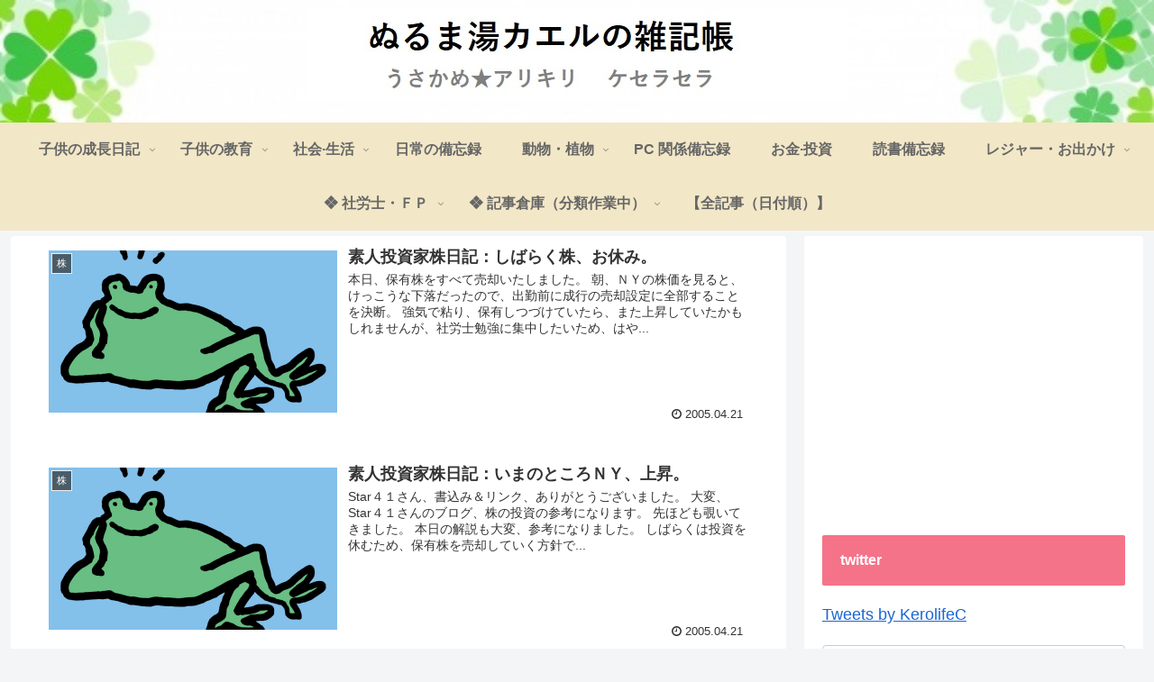

--- FILE ---
content_type: text/html; charset=UTF-8
request_url: https://kerolife.com/page/25
body_size: 33797
content:
<!doctype html>
<html lang="ja">

<head>
<meta charset="utf-8">
<meta http-equiv="X-UA-Compatible" content="IE=edge">
<meta name="viewport" content="width=device-width, initial-scale=1.0, viewport-fit=cover"/>

  
  <!-- preconnect dns-prefetch -->
<link rel="preconnect dns-prefetch" href="//www.googletagmanager.com">
<link rel="preconnect dns-prefetch" href="//www.google-analytics.com">
<link rel="preconnect dns-prefetch" href="//ajax.googleapis.com">
<link rel="preconnect dns-prefetch" href="//cdnjs.cloudflare.com">
<link rel="preconnect dns-prefetch" href="//pagead2.googlesyndication.com">
<link rel="preconnect dns-prefetch" href="//googleads.g.doubleclick.net">
<link rel="preconnect dns-prefetch" href="//tpc.googlesyndication.com">
<link rel="preconnect dns-prefetch" href="//ad.doubleclick.net">
<link rel="preconnect dns-prefetch" href="//www.gstatic.com">
<link rel="preconnect dns-prefetch" href="//cse.google.com">
<link rel="preconnect dns-prefetch" href="//fonts.gstatic.com">
<link rel="preconnect dns-prefetch" href="//fonts.googleapis.com">
<link rel="preconnect dns-prefetch" href="//cms.quantserve.com">
<link rel="preconnect dns-prefetch" href="//secure.gravatar.com">
<link rel="preconnect dns-prefetch" href="//cdn.syndication.twimg.com">
<link rel="preconnect dns-prefetch" href="//cdn.jsdelivr.net">
<link rel="preconnect dns-prefetch" href="//images-fe.ssl-images-amazon.com">
<link rel="preconnect dns-prefetch" href="//completion.amazon.com">
<link rel="preconnect dns-prefetch" href="//m.media-amazon.com">
<link rel="preconnect dns-prefetch" href="//i.moshimo.com">
<link rel="preconnect dns-prefetch" href="//aml.valuecommerce.com">
<link rel="preconnect dns-prefetch" href="//dalc.valuecommerce.com">
<link rel="preconnect dns-prefetch" href="//dalb.valuecommerce.com">
<title>ぬるま湯カエルの雑記帳  |  ページ 25</title>

<!-- OGP -->
<meta property="og:type" content="website">
<meta property="og:description" content="">
<meta property="og:title" content="ぬるま湯カエルの雑記帳">
<meta property="og:url" content="https://kerolife.com">
<meta property="og:image" content="https://kerolife.com/wp-content/uploads/2020/02/8f858914770b00e775283c837df47e54.png">
<meta property="og:site_name" content="ぬるま湯カエルの雑記帳">
<meta property="og:locale" content="ja_JP">
<meta property="article:published_time" content="2005-04-21T20:33:38+09:00" />
<meta property="article:modified_time" content="2020-06-12T13:37:13+09:00" />
<meta property="article:section" content="株">
<!-- /OGP -->

<!-- Twitter Card -->
<meta name="twitter:card" content="summary_large_image">
<meta property="twitter:description" content="">
<meta property="twitter:title" content="ぬるま湯カエルの雑記帳">
<meta property="twitter:url" content="https://kerolife.com">
<meta name="twitter:image" content="https://kerolife.com/wp-content/uploads/2020/02/8f858914770b00e775283c837df47e54.png">
<meta name="twitter:domain" content="kerolife.com">
<meta name="twitter:creator" content="@KerolifeC">
<meta name="twitter:site" content="@KerolifeC">
<!-- /Twitter Card -->
<link rel='dns-prefetch' href='//ajax.googleapis.com' />
<link rel='dns-prefetch' href='//cdnjs.cloudflare.com' />
<link rel='dns-prefetch' href='//www.googletagmanager.com' />
<link rel='dns-prefetch' href='//s.w.org' />
<link rel='dns-prefetch' href='//c0.wp.com' />
<link rel='dns-prefetch' href='//pagead2.googlesyndication.com' />
<link rel="alternate" type="application/rss+xml" title="ぬるま湯カエルの雑記帳 &raquo; フィード" href="https://kerolife.com/feed" />
<link rel="alternate" type="application/rss+xml" title="ぬるま湯カエルの雑記帳 &raquo; コメントフィード" href="https://kerolife.com/comments/feed" />
<link rel='stylesheet' id='cocoon-style-css'  href='https://kerolife.com/wp-content/themes/cocoon-master/style.css?ver=5.4.18&#038;fver=20201014022705' media='all' />
<link rel='stylesheet' id='cocoon-keyframes-css'  href='https://kerolife.com/wp-content/themes/cocoon-master/keyframes.css?ver=5.4.18&#038;fver=20201014022705' media='all' />
<link rel='stylesheet' id='font-awesome-style-css'  href='https://kerolife.com/wp-content/themes/cocoon-master/webfonts/fontawesome/css/font-awesome.min.css?ver=5.4.18&#038;fver=20201014022700' media='all' />
<link rel='stylesheet' id='icomoon-style-css'  href='https://kerolife.com/wp-content/themes/cocoon-master/webfonts/icomoon/style.css?ver=5.4.18&#038;fver=20201014022705' media='all' />
<link rel='stylesheet' id='cocoon-skin-style-css'  href='https://kerolife.com/wp-content/themes/cocoon-master/skins/skin-ganchan02/style.css?ver=5.4.18&#038;fver=20201014022700' media='all' />
<style id='cocoon-skin-style-inline-css'>
@media screen and (max-width:480px){.page-body,.menu-content{font-size:16px}}.header{background-image:url(https://kerolife.com/wp-content/uploads/2020/03/9f4cb1559b433684b9e48bbe0b9c747f.jpg)}.appeal{background-image:url(https://kerolife.com/wp-content/uploads/2020/02/60418716_2202035343210110_7368473088750518272_o_2202035336543444.jpg)}.appeal .appeal-in{min-height:200px}.appeal-content .appeal-button{background-color:#f76276}.main{width:860px}.sidebar{width:376px}@media screen and (max-width:1260px){.wrap{width:auto}.main,.sidebar,.sidebar-left .main,.sidebar-left .sidebar{margin:0 .5%}.main{width:67%}.sidebar{padding:10px;width:30%}.entry-card-thumb{width:38%}.entry-card-content{margin-left:40%}}.toc-checkbox{display:none}.toc-content{visibility:hidden;height:0;opacity:.2;transition:all .5s ease-out}.toc-checkbox:checked~.toc-content{visibility:visible;padding-top:.6em;height:100%;opacity:1}.toc-title::after{content:'[開く]';margin-left:.5em;cursor:pointer;font-size:.8em}.toc-title:hover::after{text-decoration:underline}.toc-checkbox:checked+.toc-title::after{content:'[閉じる]'}#respond{display:none}#navi .navi-in>ul>li{width:auto}#navi .navi-in>ul>li>a{padding:0 1.4em}.entry-content>*,.demo .entry-content p{line-height:1.8}.entry-content>*,.demo .entry-content p{margin-top:1.4em;margin-bottom:1.4em}.article .micro-top{margin-bottom:-1.54em}.article .micro-balloon{margin-bottom:-1.12em}.article .micro-bottom{margin-top:-1.54em}.article .micro-bottom.micro-balloon{margin-top:-1.12em;margin-bottom:1.4em}.blank-box.bb-key-color{border-color:#19448e}.iic-key-color li::before{color:#19448e}.blank-box.bb-tab.bb-key-color::before{background-color:#19448e}.tb-key-color .toggle-button{border:1px solid #19448e;background:#19448e;color:#fff}.tb-key-color .toggle-button::before{color:#ccc}.tb-key-color .toggle-checkbox:checked~.toggle-content{border-color:#19448e}.cb-key-color.caption-box{border-color:#19448e}.cb-key-color .caption-box-label{background-color:#19448e;color:#fff}.tcb-key-color .tab-caption-box-label{background-color:#19448e;color:#fff}.tcb-key-color .tab-caption-box-content{border-color:#19448e}.lb-key-color .label-box-content{border-color:#19448e}.mc-key-color{background-color:#19448e;color:#fff;border:0}.mc-key-color.micro-bottom::after{border-bottom-color:#19448e;border-top-color:transparent}.mc-key-color::before{border-top-color:transparent;border-bottom-color:transparent}.mc-key-color::after{border-top-color:#19448e}.btn-key-color,.btn-wrap.btn-wrap-key-color>a{background-color:#19448e}.has-text-color.has-key-color-color{color:#19448e}.has-background.has-key-color-background-color{background-color:#19448e}.article.page-body,body#tinymce.wp-editor{background-color:#fff}.article.page-body,.editor-post-title__block .editor-post-title__input,body#tinymce.wp-editor{color:#333}.body .has-key-color-background-color{background-color:#19448e}.body .has-key-color-color{color:#19448e}.body .has-key-color-border-color{border-color:#19448e}.btn-wrap.has-key-color-background-color>a{background-color:#19448e}.btn-wrap.has-key-color-color>a{color:#19448e}.btn-wrap.has-key-color-border-color>a{border-color:#19448e}.bb-tab.has-key-color-border-color .bb-label{background-color:#19448e}.toggle-wrap.has-key-color-border-color .toggle-button{background-color:#19448e}.toggle-wrap.has-key-color-border-color .toggle-button,.toggle-wrap.has-key-color-border-color .toggle-content{border-color:#19448e}.iconlist-box.has-key-color-icon-color li::before{color:#19448e}.micro-balloon.has-key-color-background-color{background-color:#19448e;border-color:transparent}.micro-balloon.has-key-color-background-color.micro-bottom::after{border-bottom-color:#19448e;border-top-color:transparent}.micro-balloon.has-key-color-background-color::before{border-top-color:transparent;border-bottom-color:transparent}.micro-balloon.has-key-color-background-color::after{border-top-color:#19448e}.micro-balloon.has-border-color.has-key-color-border-color{border-color:#19448e}.micro-balloon.micro-top.has-key-color-border-color::before{border-top-color:#19448e}.micro-balloon.micro-bottom.has-key-color-border-color::before{border-bottom-color:#19448e}.caption-box.has-key-color-border-color .box-label{background-color:#19448e}.tab-caption-box.has-key-color-border-color .box-label{background-color:#19448e}.tab-caption-box.has-key-color-border-color .box-content{border-color:#19448e}.tab-caption-box.has-key-color-background-color .box-content{background-color:#19448e}.label-box.has-key-color-border-color .box-content{border-color:#19448e}.label-box.has-key-color-background-color .box-content{background-color:#19448e}.sbp-l .speech-balloon.has-key-color-border-color::before{border-right-color:#19448e}.sbp-r .speech-balloon.has-key-color-border-color::before{border-left-color:#19448e}.sbp-l .speech-balloon.has-key-color-background-color::after{border-right-color:#19448e}.sbp-r .speech-balloon.has-key-color-background-color::after{border-left-color:#19448e}.sbs-line.sbp-r .speech-balloon.has-key-color-background-color{background-color:#19448e}.sbs-line.sbp-r .speech-balloon.has-key-color-border-color{border-color:#19448e}.speech-wrap.sbs-think .speech-balloon.has-key-color-border-color::before,.speech-wrap.sbs-think .speech-balloon.has-key-color-border-color::after{border-color:#19448e}.sbs-think .speech-balloon.has-key-color-background-color::before,.sbs-think .speech-balloon.has-key-color-background-color::after{background-color:#19448e}.timeline-box.has-key-color-point-color .timeline-item::before{background-color:#19448e}.body .has-red-background-color{background-color:#e60033}.body .has-red-color{color:#e60033}.body .has-red-border-color{border-color:#e60033}.btn-wrap.has-red-background-color>a{background-color:#e60033}.btn-wrap.has-red-color>a{color:#e60033}.btn-wrap.has-red-border-color>a{border-color:#e60033}.bb-tab.has-red-border-color .bb-label{background-color:#e60033}.toggle-wrap.has-red-border-color .toggle-button{background-color:#e60033}.toggle-wrap.has-red-border-color .toggle-button,.toggle-wrap.has-red-border-color .toggle-content{border-color:#e60033}.iconlist-box.has-red-icon-color li::before{color:#e60033}.micro-balloon.has-red-background-color{background-color:#e60033;border-color:transparent}.micro-balloon.has-red-background-color.micro-bottom::after{border-bottom-color:#e60033;border-top-color:transparent}.micro-balloon.has-red-background-color::before{border-top-color:transparent;border-bottom-color:transparent}.micro-balloon.has-red-background-color::after{border-top-color:#e60033}.micro-balloon.has-border-color.has-red-border-color{border-color:#e60033}.micro-balloon.micro-top.has-red-border-color::before{border-top-color:#e60033}.micro-balloon.micro-bottom.has-red-border-color::before{border-bottom-color:#e60033}.caption-box.has-red-border-color .box-label{background-color:#e60033}.tab-caption-box.has-red-border-color .box-label{background-color:#e60033}.tab-caption-box.has-red-border-color .box-content{border-color:#e60033}.tab-caption-box.has-red-background-color .box-content{background-color:#e60033}.label-box.has-red-border-color .box-content{border-color:#e60033}.label-box.has-red-background-color .box-content{background-color:#e60033}.sbp-l .speech-balloon.has-red-border-color::before{border-right-color:#e60033}.sbp-r .speech-balloon.has-red-border-color::before{border-left-color:#e60033}.sbp-l .speech-balloon.has-red-background-color::after{border-right-color:#e60033}.sbp-r .speech-balloon.has-red-background-color::after{border-left-color:#e60033}.sbs-line.sbp-r .speech-balloon.has-red-background-color{background-color:#e60033}.sbs-line.sbp-r .speech-balloon.has-red-border-color{border-color:#e60033}.speech-wrap.sbs-think .speech-balloon.has-red-border-color::before,.speech-wrap.sbs-think .speech-balloon.has-red-border-color::after{border-color:#e60033}.sbs-think .speech-balloon.has-red-background-color::before,.sbs-think .speech-balloon.has-red-background-color::after{background-color:#e60033}.timeline-box.has-red-point-color .timeline-item::before{background-color:#e60033}.body .has-pink-background-color{background-color:#e95295}.body .has-pink-color{color:#e95295}.body .has-pink-border-color{border-color:#e95295}.btn-wrap.has-pink-background-color>a{background-color:#e95295}.btn-wrap.has-pink-color>a{color:#e95295}.btn-wrap.has-pink-border-color>a{border-color:#e95295}.bb-tab.has-pink-border-color .bb-label{background-color:#e95295}.toggle-wrap.has-pink-border-color .toggle-button{background-color:#e95295}.toggle-wrap.has-pink-border-color .toggle-button,.toggle-wrap.has-pink-border-color .toggle-content{border-color:#e95295}.iconlist-box.has-pink-icon-color li::before{color:#e95295}.micro-balloon.has-pink-background-color{background-color:#e95295;border-color:transparent}.micro-balloon.has-pink-background-color.micro-bottom::after{border-bottom-color:#e95295;border-top-color:transparent}.micro-balloon.has-pink-background-color::before{border-top-color:transparent;border-bottom-color:transparent}.micro-balloon.has-pink-background-color::after{border-top-color:#e95295}.micro-balloon.has-border-color.has-pink-border-color{border-color:#e95295}.micro-balloon.micro-top.has-pink-border-color::before{border-top-color:#e95295}.micro-balloon.micro-bottom.has-pink-border-color::before{border-bottom-color:#e95295}.caption-box.has-pink-border-color .box-label{background-color:#e95295}.tab-caption-box.has-pink-border-color .box-label{background-color:#e95295}.tab-caption-box.has-pink-border-color .box-content{border-color:#e95295}.tab-caption-box.has-pink-background-color .box-content{background-color:#e95295}.label-box.has-pink-border-color .box-content{border-color:#e95295}.label-box.has-pink-background-color .box-content{background-color:#e95295}.sbp-l .speech-balloon.has-pink-border-color::before{border-right-color:#e95295}.sbp-r .speech-balloon.has-pink-border-color::before{border-left-color:#e95295}.sbp-l .speech-balloon.has-pink-background-color::after{border-right-color:#e95295}.sbp-r .speech-balloon.has-pink-background-color::after{border-left-color:#e95295}.sbs-line.sbp-r .speech-balloon.has-pink-background-color{background-color:#e95295}.sbs-line.sbp-r .speech-balloon.has-pink-border-color{border-color:#e95295}.speech-wrap.sbs-think .speech-balloon.has-pink-border-color::before,.speech-wrap.sbs-think .speech-balloon.has-pink-border-color::after{border-color:#e95295}.sbs-think .speech-balloon.has-pink-background-color::before,.sbs-think .speech-balloon.has-pink-background-color::after{background-color:#e95295}.timeline-box.has-pink-point-color .timeline-item::before{background-color:#e95295}.body .has-purple-background-color{background-color:#884898}.body .has-purple-color{color:#884898}.body .has-purple-border-color{border-color:#884898}.btn-wrap.has-purple-background-color>a{background-color:#884898}.btn-wrap.has-purple-color>a{color:#884898}.btn-wrap.has-purple-border-color>a{border-color:#884898}.bb-tab.has-purple-border-color .bb-label{background-color:#884898}.toggle-wrap.has-purple-border-color .toggle-button{background-color:#884898}.toggle-wrap.has-purple-border-color .toggle-button,.toggle-wrap.has-purple-border-color .toggle-content{border-color:#884898}.iconlist-box.has-purple-icon-color li::before{color:#884898}.micro-balloon.has-purple-background-color{background-color:#884898;border-color:transparent}.micro-balloon.has-purple-background-color.micro-bottom::after{border-bottom-color:#884898;border-top-color:transparent}.micro-balloon.has-purple-background-color::before{border-top-color:transparent;border-bottom-color:transparent}.micro-balloon.has-purple-background-color::after{border-top-color:#884898}.micro-balloon.has-border-color.has-purple-border-color{border-color:#884898}.micro-balloon.micro-top.has-purple-border-color::before{border-top-color:#884898}.micro-balloon.micro-bottom.has-purple-border-color::before{border-bottom-color:#884898}.caption-box.has-purple-border-color .box-label{background-color:#884898}.tab-caption-box.has-purple-border-color .box-label{background-color:#884898}.tab-caption-box.has-purple-border-color .box-content{border-color:#884898}.tab-caption-box.has-purple-background-color .box-content{background-color:#884898}.label-box.has-purple-border-color .box-content{border-color:#884898}.label-box.has-purple-background-color .box-content{background-color:#884898}.sbp-l .speech-balloon.has-purple-border-color::before{border-right-color:#884898}.sbp-r .speech-balloon.has-purple-border-color::before{border-left-color:#884898}.sbp-l .speech-balloon.has-purple-background-color::after{border-right-color:#884898}.sbp-r .speech-balloon.has-purple-background-color::after{border-left-color:#884898}.sbs-line.sbp-r .speech-balloon.has-purple-background-color{background-color:#884898}.sbs-line.sbp-r .speech-balloon.has-purple-border-color{border-color:#884898}.speech-wrap.sbs-think .speech-balloon.has-purple-border-color::before,.speech-wrap.sbs-think .speech-balloon.has-purple-border-color::after{border-color:#884898}.sbs-think .speech-balloon.has-purple-background-color::before,.sbs-think .speech-balloon.has-purple-background-color::after{background-color:#884898}.timeline-box.has-purple-point-color .timeline-item::before{background-color:#884898}.body .has-deep-background-color{background-color:#55295b}.body .has-deep-color{color:#55295b}.body .has-deep-border-color{border-color:#55295b}.btn-wrap.has-deep-background-color>a{background-color:#55295b}.btn-wrap.has-deep-color>a{color:#55295b}.btn-wrap.has-deep-border-color>a{border-color:#55295b}.bb-tab.has-deep-border-color .bb-label{background-color:#55295b}.toggle-wrap.has-deep-border-color .toggle-button{background-color:#55295b}.toggle-wrap.has-deep-border-color .toggle-button,.toggle-wrap.has-deep-border-color .toggle-content{border-color:#55295b}.iconlist-box.has-deep-icon-color li::before{color:#55295b}.micro-balloon.has-deep-background-color{background-color:#55295b;border-color:transparent}.micro-balloon.has-deep-background-color.micro-bottom::after{border-bottom-color:#55295b;border-top-color:transparent}.micro-balloon.has-deep-background-color::before{border-top-color:transparent;border-bottom-color:transparent}.micro-balloon.has-deep-background-color::after{border-top-color:#55295b}.micro-balloon.has-border-color.has-deep-border-color{border-color:#55295b}.micro-balloon.micro-top.has-deep-border-color::before{border-top-color:#55295b}.micro-balloon.micro-bottom.has-deep-border-color::before{border-bottom-color:#55295b}.caption-box.has-deep-border-color .box-label{background-color:#55295b}.tab-caption-box.has-deep-border-color .box-label{background-color:#55295b}.tab-caption-box.has-deep-border-color .box-content{border-color:#55295b}.tab-caption-box.has-deep-background-color .box-content{background-color:#55295b}.label-box.has-deep-border-color .box-content{border-color:#55295b}.label-box.has-deep-background-color .box-content{background-color:#55295b}.sbp-l .speech-balloon.has-deep-border-color::before{border-right-color:#55295b}.sbp-r .speech-balloon.has-deep-border-color::before{border-left-color:#55295b}.sbp-l .speech-balloon.has-deep-background-color::after{border-right-color:#55295b}.sbp-r .speech-balloon.has-deep-background-color::after{border-left-color:#55295b}.sbs-line.sbp-r .speech-balloon.has-deep-background-color{background-color:#55295b}.sbs-line.sbp-r .speech-balloon.has-deep-border-color{border-color:#55295b}.speech-wrap.sbs-think .speech-balloon.has-deep-border-color::before,.speech-wrap.sbs-think .speech-balloon.has-deep-border-color::after{border-color:#55295b}.sbs-think .speech-balloon.has-deep-background-color::before,.sbs-think .speech-balloon.has-deep-background-color::after{background-color:#55295b}.timeline-box.has-deep-point-color .timeline-item::before{background-color:#55295b}.body .has-indigo-background-color{background-color:#1e50a2}.body .has-indigo-color{color:#1e50a2}.body .has-indigo-border-color{border-color:#1e50a2}.btn-wrap.has-indigo-background-color>a{background-color:#1e50a2}.btn-wrap.has-indigo-color>a{color:#1e50a2}.btn-wrap.has-indigo-border-color>a{border-color:#1e50a2}.bb-tab.has-indigo-border-color .bb-label{background-color:#1e50a2}.toggle-wrap.has-indigo-border-color .toggle-button{background-color:#1e50a2}.toggle-wrap.has-indigo-border-color .toggle-button,.toggle-wrap.has-indigo-border-color .toggle-content{border-color:#1e50a2}.iconlist-box.has-indigo-icon-color li::before{color:#1e50a2}.micro-balloon.has-indigo-background-color{background-color:#1e50a2;border-color:transparent}.micro-balloon.has-indigo-background-color.micro-bottom::after{border-bottom-color:#1e50a2;border-top-color:transparent}.micro-balloon.has-indigo-background-color::before{border-top-color:transparent;border-bottom-color:transparent}.micro-balloon.has-indigo-background-color::after{border-top-color:#1e50a2}.micro-balloon.has-border-color.has-indigo-border-color{border-color:#1e50a2}.micro-balloon.micro-top.has-indigo-border-color::before{border-top-color:#1e50a2}.micro-balloon.micro-bottom.has-indigo-border-color::before{border-bottom-color:#1e50a2}.caption-box.has-indigo-border-color .box-label{background-color:#1e50a2}.tab-caption-box.has-indigo-border-color .box-label{background-color:#1e50a2}.tab-caption-box.has-indigo-border-color .box-content{border-color:#1e50a2}.tab-caption-box.has-indigo-background-color .box-content{background-color:#1e50a2}.label-box.has-indigo-border-color .box-content{border-color:#1e50a2}.label-box.has-indigo-background-color .box-content{background-color:#1e50a2}.sbp-l .speech-balloon.has-indigo-border-color::before{border-right-color:#1e50a2}.sbp-r .speech-balloon.has-indigo-border-color::before{border-left-color:#1e50a2}.sbp-l .speech-balloon.has-indigo-background-color::after{border-right-color:#1e50a2}.sbp-r .speech-balloon.has-indigo-background-color::after{border-left-color:#1e50a2}.sbs-line.sbp-r .speech-balloon.has-indigo-background-color{background-color:#1e50a2}.sbs-line.sbp-r .speech-balloon.has-indigo-border-color{border-color:#1e50a2}.speech-wrap.sbs-think .speech-balloon.has-indigo-border-color::before,.speech-wrap.sbs-think .speech-balloon.has-indigo-border-color::after{border-color:#1e50a2}.sbs-think .speech-balloon.has-indigo-background-color::before,.sbs-think .speech-balloon.has-indigo-background-color::after{background-color:#1e50a2}.timeline-box.has-indigo-point-color .timeline-item::before{background-color:#1e50a2}.body .has-blue-background-color{background-color:#0095d9}.body .has-blue-color{color:#0095d9}.body .has-blue-border-color{border-color:#0095d9}.btn-wrap.has-blue-background-color>a{background-color:#0095d9}.btn-wrap.has-blue-color>a{color:#0095d9}.btn-wrap.has-blue-border-color>a{border-color:#0095d9}.bb-tab.has-blue-border-color .bb-label{background-color:#0095d9}.toggle-wrap.has-blue-border-color .toggle-button{background-color:#0095d9}.toggle-wrap.has-blue-border-color .toggle-button,.toggle-wrap.has-blue-border-color .toggle-content{border-color:#0095d9}.iconlist-box.has-blue-icon-color li::before{color:#0095d9}.micro-balloon.has-blue-background-color{background-color:#0095d9;border-color:transparent}.micro-balloon.has-blue-background-color.micro-bottom::after{border-bottom-color:#0095d9;border-top-color:transparent}.micro-balloon.has-blue-background-color::before{border-top-color:transparent;border-bottom-color:transparent}.micro-balloon.has-blue-background-color::after{border-top-color:#0095d9}.micro-balloon.has-border-color.has-blue-border-color{border-color:#0095d9}.micro-balloon.micro-top.has-blue-border-color::before{border-top-color:#0095d9}.micro-balloon.micro-bottom.has-blue-border-color::before{border-bottom-color:#0095d9}.caption-box.has-blue-border-color .box-label{background-color:#0095d9}.tab-caption-box.has-blue-border-color .box-label{background-color:#0095d9}.tab-caption-box.has-blue-border-color .box-content{border-color:#0095d9}.tab-caption-box.has-blue-background-color .box-content{background-color:#0095d9}.label-box.has-blue-border-color .box-content{border-color:#0095d9}.label-box.has-blue-background-color .box-content{background-color:#0095d9}.sbp-l .speech-balloon.has-blue-border-color::before{border-right-color:#0095d9}.sbp-r .speech-balloon.has-blue-border-color::before{border-left-color:#0095d9}.sbp-l .speech-balloon.has-blue-background-color::after{border-right-color:#0095d9}.sbp-r .speech-balloon.has-blue-background-color::after{border-left-color:#0095d9}.sbs-line.sbp-r .speech-balloon.has-blue-background-color{background-color:#0095d9}.sbs-line.sbp-r .speech-balloon.has-blue-border-color{border-color:#0095d9}.speech-wrap.sbs-think .speech-balloon.has-blue-border-color::before,.speech-wrap.sbs-think .speech-balloon.has-blue-border-color::after{border-color:#0095d9}.sbs-think .speech-balloon.has-blue-background-color::before,.sbs-think .speech-balloon.has-blue-background-color::after{background-color:#0095d9}.timeline-box.has-blue-point-color .timeline-item::before{background-color:#0095d9}.body .has-light-blue-background-color{background-color:#2ca9e1}.body .has-light-blue-color{color:#2ca9e1}.body .has-light-blue-border-color{border-color:#2ca9e1}.btn-wrap.has-light-blue-background-color>a{background-color:#2ca9e1}.btn-wrap.has-light-blue-color>a{color:#2ca9e1}.btn-wrap.has-light-blue-border-color>a{border-color:#2ca9e1}.bb-tab.has-light-blue-border-color .bb-label{background-color:#2ca9e1}.toggle-wrap.has-light-blue-border-color .toggle-button{background-color:#2ca9e1}.toggle-wrap.has-light-blue-border-color .toggle-button,.toggle-wrap.has-light-blue-border-color .toggle-content{border-color:#2ca9e1}.iconlist-box.has-light-blue-icon-color li::before{color:#2ca9e1}.micro-balloon.has-light-blue-background-color{background-color:#2ca9e1;border-color:transparent}.micro-balloon.has-light-blue-background-color.micro-bottom::after{border-bottom-color:#2ca9e1;border-top-color:transparent}.micro-balloon.has-light-blue-background-color::before{border-top-color:transparent;border-bottom-color:transparent}.micro-balloon.has-light-blue-background-color::after{border-top-color:#2ca9e1}.micro-balloon.has-border-color.has-light-blue-border-color{border-color:#2ca9e1}.micro-balloon.micro-top.has-light-blue-border-color::before{border-top-color:#2ca9e1}.micro-balloon.micro-bottom.has-light-blue-border-color::before{border-bottom-color:#2ca9e1}.caption-box.has-light-blue-border-color .box-label{background-color:#2ca9e1}.tab-caption-box.has-light-blue-border-color .box-label{background-color:#2ca9e1}.tab-caption-box.has-light-blue-border-color .box-content{border-color:#2ca9e1}.tab-caption-box.has-light-blue-background-color .box-content{background-color:#2ca9e1}.label-box.has-light-blue-border-color .box-content{border-color:#2ca9e1}.label-box.has-light-blue-background-color .box-content{background-color:#2ca9e1}.sbp-l .speech-balloon.has-light-blue-border-color::before{border-right-color:#2ca9e1}.sbp-r .speech-balloon.has-light-blue-border-color::before{border-left-color:#2ca9e1}.sbp-l .speech-balloon.has-light-blue-background-color::after{border-right-color:#2ca9e1}.sbp-r .speech-balloon.has-light-blue-background-color::after{border-left-color:#2ca9e1}.sbs-line.sbp-r .speech-balloon.has-light-blue-background-color{background-color:#2ca9e1}.sbs-line.sbp-r .speech-balloon.has-light-blue-border-color{border-color:#2ca9e1}.speech-wrap.sbs-think .speech-balloon.has-light-blue-border-color::before,.speech-wrap.sbs-think .speech-balloon.has-light-blue-border-color::after{border-color:#2ca9e1}.sbs-think .speech-balloon.has-light-blue-background-color::before,.sbs-think .speech-balloon.has-light-blue-background-color::after{background-color:#2ca9e1}.timeline-box.has-light-blue-point-color .timeline-item::before{background-color:#2ca9e1}.body .has-cyan-background-color{background-color:#00a3af}.body .has-cyan-color{color:#00a3af}.body .has-cyan-border-color{border-color:#00a3af}.btn-wrap.has-cyan-background-color>a{background-color:#00a3af}.btn-wrap.has-cyan-color>a{color:#00a3af}.btn-wrap.has-cyan-border-color>a{border-color:#00a3af}.bb-tab.has-cyan-border-color .bb-label{background-color:#00a3af}.toggle-wrap.has-cyan-border-color .toggle-button{background-color:#00a3af}.toggle-wrap.has-cyan-border-color .toggle-button,.toggle-wrap.has-cyan-border-color .toggle-content{border-color:#00a3af}.iconlist-box.has-cyan-icon-color li::before{color:#00a3af}.micro-balloon.has-cyan-background-color{background-color:#00a3af;border-color:transparent}.micro-balloon.has-cyan-background-color.micro-bottom::after{border-bottom-color:#00a3af;border-top-color:transparent}.micro-balloon.has-cyan-background-color::before{border-top-color:transparent;border-bottom-color:transparent}.micro-balloon.has-cyan-background-color::after{border-top-color:#00a3af}.micro-balloon.has-border-color.has-cyan-border-color{border-color:#00a3af}.micro-balloon.micro-top.has-cyan-border-color::before{border-top-color:#00a3af}.micro-balloon.micro-bottom.has-cyan-border-color::before{border-bottom-color:#00a3af}.caption-box.has-cyan-border-color .box-label{background-color:#00a3af}.tab-caption-box.has-cyan-border-color .box-label{background-color:#00a3af}.tab-caption-box.has-cyan-border-color .box-content{border-color:#00a3af}.tab-caption-box.has-cyan-background-color .box-content{background-color:#00a3af}.label-box.has-cyan-border-color .box-content{border-color:#00a3af}.label-box.has-cyan-background-color .box-content{background-color:#00a3af}.sbp-l .speech-balloon.has-cyan-border-color::before{border-right-color:#00a3af}.sbp-r .speech-balloon.has-cyan-border-color::before{border-left-color:#00a3af}.sbp-l .speech-balloon.has-cyan-background-color::after{border-right-color:#00a3af}.sbp-r .speech-balloon.has-cyan-background-color::after{border-left-color:#00a3af}.sbs-line.sbp-r .speech-balloon.has-cyan-background-color{background-color:#00a3af}.sbs-line.sbp-r .speech-balloon.has-cyan-border-color{border-color:#00a3af}.speech-wrap.sbs-think .speech-balloon.has-cyan-border-color::before,.speech-wrap.sbs-think .speech-balloon.has-cyan-border-color::after{border-color:#00a3af}.sbs-think .speech-balloon.has-cyan-background-color::before,.sbs-think .speech-balloon.has-cyan-background-color::after{background-color:#00a3af}.timeline-box.has-cyan-point-color .timeline-item::before{background-color:#00a3af}.body .has-teal-background-color{background-color:#007b43}.body .has-teal-color{color:#007b43}.body .has-teal-border-color{border-color:#007b43}.btn-wrap.has-teal-background-color>a{background-color:#007b43}.btn-wrap.has-teal-color>a{color:#007b43}.btn-wrap.has-teal-border-color>a{border-color:#007b43}.bb-tab.has-teal-border-color .bb-label{background-color:#007b43}.toggle-wrap.has-teal-border-color .toggle-button{background-color:#007b43}.toggle-wrap.has-teal-border-color .toggle-button,.toggle-wrap.has-teal-border-color .toggle-content{border-color:#007b43}.iconlist-box.has-teal-icon-color li::before{color:#007b43}.micro-balloon.has-teal-background-color{background-color:#007b43;border-color:transparent}.micro-balloon.has-teal-background-color.micro-bottom::after{border-bottom-color:#007b43;border-top-color:transparent}.micro-balloon.has-teal-background-color::before{border-top-color:transparent;border-bottom-color:transparent}.micro-balloon.has-teal-background-color::after{border-top-color:#007b43}.micro-balloon.has-border-color.has-teal-border-color{border-color:#007b43}.micro-balloon.micro-top.has-teal-border-color::before{border-top-color:#007b43}.micro-balloon.micro-bottom.has-teal-border-color::before{border-bottom-color:#007b43}.caption-box.has-teal-border-color .box-label{background-color:#007b43}.tab-caption-box.has-teal-border-color .box-label{background-color:#007b43}.tab-caption-box.has-teal-border-color .box-content{border-color:#007b43}.tab-caption-box.has-teal-background-color .box-content{background-color:#007b43}.label-box.has-teal-border-color .box-content{border-color:#007b43}.label-box.has-teal-background-color .box-content{background-color:#007b43}.sbp-l .speech-balloon.has-teal-border-color::before{border-right-color:#007b43}.sbp-r .speech-balloon.has-teal-border-color::before{border-left-color:#007b43}.sbp-l .speech-balloon.has-teal-background-color::after{border-right-color:#007b43}.sbp-r .speech-balloon.has-teal-background-color::after{border-left-color:#007b43}.sbs-line.sbp-r .speech-balloon.has-teal-background-color{background-color:#007b43}.sbs-line.sbp-r .speech-balloon.has-teal-border-color{border-color:#007b43}.speech-wrap.sbs-think .speech-balloon.has-teal-border-color::before,.speech-wrap.sbs-think .speech-balloon.has-teal-border-color::after{border-color:#007b43}.sbs-think .speech-balloon.has-teal-background-color::before,.sbs-think .speech-balloon.has-teal-background-color::after{background-color:#007b43}.timeline-box.has-teal-point-color .timeline-item::before{background-color:#007b43}.body .has-green-background-color{background-color:#3eb370}.body .has-green-color{color:#3eb370}.body .has-green-border-color{border-color:#3eb370}.btn-wrap.has-green-background-color>a{background-color:#3eb370}.btn-wrap.has-green-color>a{color:#3eb370}.btn-wrap.has-green-border-color>a{border-color:#3eb370}.bb-tab.has-green-border-color .bb-label{background-color:#3eb370}.toggle-wrap.has-green-border-color .toggle-button{background-color:#3eb370}.toggle-wrap.has-green-border-color .toggle-button,.toggle-wrap.has-green-border-color .toggle-content{border-color:#3eb370}.iconlist-box.has-green-icon-color li::before{color:#3eb370}.micro-balloon.has-green-background-color{background-color:#3eb370;border-color:transparent}.micro-balloon.has-green-background-color.micro-bottom::after{border-bottom-color:#3eb370;border-top-color:transparent}.micro-balloon.has-green-background-color::before{border-top-color:transparent;border-bottom-color:transparent}.micro-balloon.has-green-background-color::after{border-top-color:#3eb370}.micro-balloon.has-border-color.has-green-border-color{border-color:#3eb370}.micro-balloon.micro-top.has-green-border-color::before{border-top-color:#3eb370}.micro-balloon.micro-bottom.has-green-border-color::before{border-bottom-color:#3eb370}.caption-box.has-green-border-color .box-label{background-color:#3eb370}.tab-caption-box.has-green-border-color .box-label{background-color:#3eb370}.tab-caption-box.has-green-border-color .box-content{border-color:#3eb370}.tab-caption-box.has-green-background-color .box-content{background-color:#3eb370}.label-box.has-green-border-color .box-content{border-color:#3eb370}.label-box.has-green-background-color .box-content{background-color:#3eb370}.sbp-l .speech-balloon.has-green-border-color::before{border-right-color:#3eb370}.sbp-r .speech-balloon.has-green-border-color::before{border-left-color:#3eb370}.sbp-l .speech-balloon.has-green-background-color::after{border-right-color:#3eb370}.sbp-r .speech-balloon.has-green-background-color::after{border-left-color:#3eb370}.sbs-line.sbp-r .speech-balloon.has-green-background-color{background-color:#3eb370}.sbs-line.sbp-r .speech-balloon.has-green-border-color{border-color:#3eb370}.speech-wrap.sbs-think .speech-balloon.has-green-border-color::before,.speech-wrap.sbs-think .speech-balloon.has-green-border-color::after{border-color:#3eb370}.sbs-think .speech-balloon.has-green-background-color::before,.sbs-think .speech-balloon.has-green-background-color::after{background-color:#3eb370}.timeline-box.has-green-point-color .timeline-item::before{background-color:#3eb370}.body .has-light-green-background-color{background-color:#8bc34a}.body .has-light-green-color{color:#8bc34a}.body .has-light-green-border-color{border-color:#8bc34a}.btn-wrap.has-light-green-background-color>a{background-color:#8bc34a}.btn-wrap.has-light-green-color>a{color:#8bc34a}.btn-wrap.has-light-green-border-color>a{border-color:#8bc34a}.bb-tab.has-light-green-border-color .bb-label{background-color:#8bc34a}.toggle-wrap.has-light-green-border-color .toggle-button{background-color:#8bc34a}.toggle-wrap.has-light-green-border-color .toggle-button,.toggle-wrap.has-light-green-border-color .toggle-content{border-color:#8bc34a}.iconlist-box.has-light-green-icon-color li::before{color:#8bc34a}.micro-balloon.has-light-green-background-color{background-color:#8bc34a;border-color:transparent}.micro-balloon.has-light-green-background-color.micro-bottom::after{border-bottom-color:#8bc34a;border-top-color:transparent}.micro-balloon.has-light-green-background-color::before{border-top-color:transparent;border-bottom-color:transparent}.micro-balloon.has-light-green-background-color::after{border-top-color:#8bc34a}.micro-balloon.has-border-color.has-light-green-border-color{border-color:#8bc34a}.micro-balloon.micro-top.has-light-green-border-color::before{border-top-color:#8bc34a}.micro-balloon.micro-bottom.has-light-green-border-color::before{border-bottom-color:#8bc34a}.caption-box.has-light-green-border-color .box-label{background-color:#8bc34a}.tab-caption-box.has-light-green-border-color .box-label{background-color:#8bc34a}.tab-caption-box.has-light-green-border-color .box-content{border-color:#8bc34a}.tab-caption-box.has-light-green-background-color .box-content{background-color:#8bc34a}.label-box.has-light-green-border-color .box-content{border-color:#8bc34a}.label-box.has-light-green-background-color .box-content{background-color:#8bc34a}.sbp-l .speech-balloon.has-light-green-border-color::before{border-right-color:#8bc34a}.sbp-r .speech-balloon.has-light-green-border-color::before{border-left-color:#8bc34a}.sbp-l .speech-balloon.has-light-green-background-color::after{border-right-color:#8bc34a}.sbp-r .speech-balloon.has-light-green-background-color::after{border-left-color:#8bc34a}.sbs-line.sbp-r .speech-balloon.has-light-green-background-color{background-color:#8bc34a}.sbs-line.sbp-r .speech-balloon.has-light-green-border-color{border-color:#8bc34a}.speech-wrap.sbs-think .speech-balloon.has-light-green-border-color::before,.speech-wrap.sbs-think .speech-balloon.has-light-green-border-color::after{border-color:#8bc34a}.sbs-think .speech-balloon.has-light-green-background-color::before,.sbs-think .speech-balloon.has-light-green-background-color::after{background-color:#8bc34a}.timeline-box.has-light-green-point-color .timeline-item::before{background-color:#8bc34a}.body .has-lime-background-color{background-color:#c3d825}.body .has-lime-color{color:#c3d825}.body .has-lime-border-color{border-color:#c3d825}.btn-wrap.has-lime-background-color>a{background-color:#c3d825}.btn-wrap.has-lime-color>a{color:#c3d825}.btn-wrap.has-lime-border-color>a{border-color:#c3d825}.bb-tab.has-lime-border-color .bb-label{background-color:#c3d825}.toggle-wrap.has-lime-border-color .toggle-button{background-color:#c3d825}.toggle-wrap.has-lime-border-color .toggle-button,.toggle-wrap.has-lime-border-color .toggle-content{border-color:#c3d825}.iconlist-box.has-lime-icon-color li::before{color:#c3d825}.micro-balloon.has-lime-background-color{background-color:#c3d825;border-color:transparent}.micro-balloon.has-lime-background-color.micro-bottom::after{border-bottom-color:#c3d825;border-top-color:transparent}.micro-balloon.has-lime-background-color::before{border-top-color:transparent;border-bottom-color:transparent}.micro-balloon.has-lime-background-color::after{border-top-color:#c3d825}.micro-balloon.has-border-color.has-lime-border-color{border-color:#c3d825}.micro-balloon.micro-top.has-lime-border-color::before{border-top-color:#c3d825}.micro-balloon.micro-bottom.has-lime-border-color::before{border-bottom-color:#c3d825}.caption-box.has-lime-border-color .box-label{background-color:#c3d825}.tab-caption-box.has-lime-border-color .box-label{background-color:#c3d825}.tab-caption-box.has-lime-border-color .box-content{border-color:#c3d825}.tab-caption-box.has-lime-background-color .box-content{background-color:#c3d825}.label-box.has-lime-border-color .box-content{border-color:#c3d825}.label-box.has-lime-background-color .box-content{background-color:#c3d825}.sbp-l .speech-balloon.has-lime-border-color::before{border-right-color:#c3d825}.sbp-r .speech-balloon.has-lime-border-color::before{border-left-color:#c3d825}.sbp-l .speech-balloon.has-lime-background-color::after{border-right-color:#c3d825}.sbp-r .speech-balloon.has-lime-background-color::after{border-left-color:#c3d825}.sbs-line.sbp-r .speech-balloon.has-lime-background-color{background-color:#c3d825}.sbs-line.sbp-r .speech-balloon.has-lime-border-color{border-color:#c3d825}.speech-wrap.sbs-think .speech-balloon.has-lime-border-color::before,.speech-wrap.sbs-think .speech-balloon.has-lime-border-color::after{border-color:#c3d825}.sbs-think .speech-balloon.has-lime-background-color::before,.sbs-think .speech-balloon.has-lime-background-color::after{background-color:#c3d825}.timeline-box.has-lime-point-color .timeline-item::before{background-color:#c3d825}.body .has-yellow-background-color{background-color:#ffd900}.body .has-yellow-color{color:#ffd900}.body .has-yellow-border-color{border-color:#ffd900}.btn-wrap.has-yellow-background-color>a{background-color:#ffd900}.btn-wrap.has-yellow-color>a{color:#ffd900}.btn-wrap.has-yellow-border-color>a{border-color:#ffd900}.bb-tab.has-yellow-border-color .bb-label{background-color:#ffd900}.toggle-wrap.has-yellow-border-color .toggle-button{background-color:#ffd900}.toggle-wrap.has-yellow-border-color .toggle-button,.toggle-wrap.has-yellow-border-color .toggle-content{border-color:#ffd900}.iconlist-box.has-yellow-icon-color li::before{color:#ffd900}.micro-balloon.has-yellow-background-color{background-color:#ffd900;border-color:transparent}.micro-balloon.has-yellow-background-color.micro-bottom::after{border-bottom-color:#ffd900;border-top-color:transparent}.micro-balloon.has-yellow-background-color::before{border-top-color:transparent;border-bottom-color:transparent}.micro-balloon.has-yellow-background-color::after{border-top-color:#ffd900}.micro-balloon.has-border-color.has-yellow-border-color{border-color:#ffd900}.micro-balloon.micro-top.has-yellow-border-color::before{border-top-color:#ffd900}.micro-balloon.micro-bottom.has-yellow-border-color::before{border-bottom-color:#ffd900}.caption-box.has-yellow-border-color .box-label{background-color:#ffd900}.tab-caption-box.has-yellow-border-color .box-label{background-color:#ffd900}.tab-caption-box.has-yellow-border-color .box-content{border-color:#ffd900}.tab-caption-box.has-yellow-background-color .box-content{background-color:#ffd900}.label-box.has-yellow-border-color .box-content{border-color:#ffd900}.label-box.has-yellow-background-color .box-content{background-color:#ffd900}.sbp-l .speech-balloon.has-yellow-border-color::before{border-right-color:#ffd900}.sbp-r .speech-balloon.has-yellow-border-color::before{border-left-color:#ffd900}.sbp-l .speech-balloon.has-yellow-background-color::after{border-right-color:#ffd900}.sbp-r .speech-balloon.has-yellow-background-color::after{border-left-color:#ffd900}.sbs-line.sbp-r .speech-balloon.has-yellow-background-color{background-color:#ffd900}.sbs-line.sbp-r .speech-balloon.has-yellow-border-color{border-color:#ffd900}.speech-wrap.sbs-think .speech-balloon.has-yellow-border-color::before,.speech-wrap.sbs-think .speech-balloon.has-yellow-border-color::after{border-color:#ffd900}.sbs-think .speech-balloon.has-yellow-background-color::before,.sbs-think .speech-balloon.has-yellow-background-color::after{background-color:#ffd900}.timeline-box.has-yellow-point-color .timeline-item::before{background-color:#ffd900}.body .has-amber-background-color{background-color:#ffc107}.body .has-amber-color{color:#ffc107}.body .has-amber-border-color{border-color:#ffc107}.btn-wrap.has-amber-background-color>a{background-color:#ffc107}.btn-wrap.has-amber-color>a{color:#ffc107}.btn-wrap.has-amber-border-color>a{border-color:#ffc107}.bb-tab.has-amber-border-color .bb-label{background-color:#ffc107}.toggle-wrap.has-amber-border-color .toggle-button{background-color:#ffc107}.toggle-wrap.has-amber-border-color .toggle-button,.toggle-wrap.has-amber-border-color .toggle-content{border-color:#ffc107}.iconlist-box.has-amber-icon-color li::before{color:#ffc107}.micro-balloon.has-amber-background-color{background-color:#ffc107;border-color:transparent}.micro-balloon.has-amber-background-color.micro-bottom::after{border-bottom-color:#ffc107;border-top-color:transparent}.micro-balloon.has-amber-background-color::before{border-top-color:transparent;border-bottom-color:transparent}.micro-balloon.has-amber-background-color::after{border-top-color:#ffc107}.micro-balloon.has-border-color.has-amber-border-color{border-color:#ffc107}.micro-balloon.micro-top.has-amber-border-color::before{border-top-color:#ffc107}.micro-balloon.micro-bottom.has-amber-border-color::before{border-bottom-color:#ffc107}.caption-box.has-amber-border-color .box-label{background-color:#ffc107}.tab-caption-box.has-amber-border-color .box-label{background-color:#ffc107}.tab-caption-box.has-amber-border-color .box-content{border-color:#ffc107}.tab-caption-box.has-amber-background-color .box-content{background-color:#ffc107}.label-box.has-amber-border-color .box-content{border-color:#ffc107}.label-box.has-amber-background-color .box-content{background-color:#ffc107}.sbp-l .speech-balloon.has-amber-border-color::before{border-right-color:#ffc107}.sbp-r .speech-balloon.has-amber-border-color::before{border-left-color:#ffc107}.sbp-l .speech-balloon.has-amber-background-color::after{border-right-color:#ffc107}.sbp-r .speech-balloon.has-amber-background-color::after{border-left-color:#ffc107}.sbs-line.sbp-r .speech-balloon.has-amber-background-color{background-color:#ffc107}.sbs-line.sbp-r .speech-balloon.has-amber-border-color{border-color:#ffc107}.speech-wrap.sbs-think .speech-balloon.has-amber-border-color::before,.speech-wrap.sbs-think .speech-balloon.has-amber-border-color::after{border-color:#ffc107}.sbs-think .speech-balloon.has-amber-background-color::before,.sbs-think .speech-balloon.has-amber-background-color::after{background-color:#ffc107}.timeline-box.has-amber-point-color .timeline-item::before{background-color:#ffc107}.body .has-orange-background-color{background-color:#f39800}.body .has-orange-color{color:#f39800}.body .has-orange-border-color{border-color:#f39800}.btn-wrap.has-orange-background-color>a{background-color:#f39800}.btn-wrap.has-orange-color>a{color:#f39800}.btn-wrap.has-orange-border-color>a{border-color:#f39800}.bb-tab.has-orange-border-color .bb-label{background-color:#f39800}.toggle-wrap.has-orange-border-color .toggle-button{background-color:#f39800}.toggle-wrap.has-orange-border-color .toggle-button,.toggle-wrap.has-orange-border-color .toggle-content{border-color:#f39800}.iconlist-box.has-orange-icon-color li::before{color:#f39800}.micro-balloon.has-orange-background-color{background-color:#f39800;border-color:transparent}.micro-balloon.has-orange-background-color.micro-bottom::after{border-bottom-color:#f39800;border-top-color:transparent}.micro-balloon.has-orange-background-color::before{border-top-color:transparent;border-bottom-color:transparent}.micro-balloon.has-orange-background-color::after{border-top-color:#f39800}.micro-balloon.has-border-color.has-orange-border-color{border-color:#f39800}.micro-balloon.micro-top.has-orange-border-color::before{border-top-color:#f39800}.micro-balloon.micro-bottom.has-orange-border-color::before{border-bottom-color:#f39800}.caption-box.has-orange-border-color .box-label{background-color:#f39800}.tab-caption-box.has-orange-border-color .box-label{background-color:#f39800}.tab-caption-box.has-orange-border-color .box-content{border-color:#f39800}.tab-caption-box.has-orange-background-color .box-content{background-color:#f39800}.label-box.has-orange-border-color .box-content{border-color:#f39800}.label-box.has-orange-background-color .box-content{background-color:#f39800}.sbp-l .speech-balloon.has-orange-border-color::before{border-right-color:#f39800}.sbp-r .speech-balloon.has-orange-border-color::before{border-left-color:#f39800}.sbp-l .speech-balloon.has-orange-background-color::after{border-right-color:#f39800}.sbp-r .speech-balloon.has-orange-background-color::after{border-left-color:#f39800}.sbs-line.sbp-r .speech-balloon.has-orange-background-color{background-color:#f39800}.sbs-line.sbp-r .speech-balloon.has-orange-border-color{border-color:#f39800}.speech-wrap.sbs-think .speech-balloon.has-orange-border-color::before,.speech-wrap.sbs-think .speech-balloon.has-orange-border-color::after{border-color:#f39800}.sbs-think .speech-balloon.has-orange-background-color::before,.sbs-think .speech-balloon.has-orange-background-color::after{background-color:#f39800}.timeline-box.has-orange-point-color .timeline-item::before{background-color:#f39800}.body .has-deep-orange-background-color{background-color:#ea5506}.body .has-deep-orange-color{color:#ea5506}.body .has-deep-orange-border-color{border-color:#ea5506}.btn-wrap.has-deep-orange-background-color>a{background-color:#ea5506}.btn-wrap.has-deep-orange-color>a{color:#ea5506}.btn-wrap.has-deep-orange-border-color>a{border-color:#ea5506}.bb-tab.has-deep-orange-border-color .bb-label{background-color:#ea5506}.toggle-wrap.has-deep-orange-border-color .toggle-button{background-color:#ea5506}.toggle-wrap.has-deep-orange-border-color .toggle-button,.toggle-wrap.has-deep-orange-border-color .toggle-content{border-color:#ea5506}.iconlist-box.has-deep-orange-icon-color li::before{color:#ea5506}.micro-balloon.has-deep-orange-background-color{background-color:#ea5506;border-color:transparent}.micro-balloon.has-deep-orange-background-color.micro-bottom::after{border-bottom-color:#ea5506;border-top-color:transparent}.micro-balloon.has-deep-orange-background-color::before{border-top-color:transparent;border-bottom-color:transparent}.micro-balloon.has-deep-orange-background-color::after{border-top-color:#ea5506}.micro-balloon.has-border-color.has-deep-orange-border-color{border-color:#ea5506}.micro-balloon.micro-top.has-deep-orange-border-color::before{border-top-color:#ea5506}.micro-balloon.micro-bottom.has-deep-orange-border-color::before{border-bottom-color:#ea5506}.caption-box.has-deep-orange-border-color .box-label{background-color:#ea5506}.tab-caption-box.has-deep-orange-border-color .box-label{background-color:#ea5506}.tab-caption-box.has-deep-orange-border-color .box-content{border-color:#ea5506}.tab-caption-box.has-deep-orange-background-color .box-content{background-color:#ea5506}.label-box.has-deep-orange-border-color .box-content{border-color:#ea5506}.label-box.has-deep-orange-background-color .box-content{background-color:#ea5506}.sbp-l .speech-balloon.has-deep-orange-border-color::before{border-right-color:#ea5506}.sbp-r .speech-balloon.has-deep-orange-border-color::before{border-left-color:#ea5506}.sbp-l .speech-balloon.has-deep-orange-background-color::after{border-right-color:#ea5506}.sbp-r .speech-balloon.has-deep-orange-background-color::after{border-left-color:#ea5506}.sbs-line.sbp-r .speech-balloon.has-deep-orange-background-color{background-color:#ea5506}.sbs-line.sbp-r .speech-balloon.has-deep-orange-border-color{border-color:#ea5506}.speech-wrap.sbs-think .speech-balloon.has-deep-orange-border-color::before,.speech-wrap.sbs-think .speech-balloon.has-deep-orange-border-color::after{border-color:#ea5506}.sbs-think .speech-balloon.has-deep-orange-background-color::before,.sbs-think .speech-balloon.has-deep-orange-background-color::after{background-color:#ea5506}.timeline-box.has-deep-orange-point-color .timeline-item::before{background-color:#ea5506}.body .has-brown-background-color{background-color:#954e2a}.body .has-brown-color{color:#954e2a}.body .has-brown-border-color{border-color:#954e2a}.btn-wrap.has-brown-background-color>a{background-color:#954e2a}.btn-wrap.has-brown-color>a{color:#954e2a}.btn-wrap.has-brown-border-color>a{border-color:#954e2a}.bb-tab.has-brown-border-color .bb-label{background-color:#954e2a}.toggle-wrap.has-brown-border-color .toggle-button{background-color:#954e2a}.toggle-wrap.has-brown-border-color .toggle-button,.toggle-wrap.has-brown-border-color .toggle-content{border-color:#954e2a}.iconlist-box.has-brown-icon-color li::before{color:#954e2a}.micro-balloon.has-brown-background-color{background-color:#954e2a;border-color:transparent}.micro-balloon.has-brown-background-color.micro-bottom::after{border-bottom-color:#954e2a;border-top-color:transparent}.micro-balloon.has-brown-background-color::before{border-top-color:transparent;border-bottom-color:transparent}.micro-balloon.has-brown-background-color::after{border-top-color:#954e2a}.micro-balloon.has-border-color.has-brown-border-color{border-color:#954e2a}.micro-balloon.micro-top.has-brown-border-color::before{border-top-color:#954e2a}.micro-balloon.micro-bottom.has-brown-border-color::before{border-bottom-color:#954e2a}.caption-box.has-brown-border-color .box-label{background-color:#954e2a}.tab-caption-box.has-brown-border-color .box-label{background-color:#954e2a}.tab-caption-box.has-brown-border-color .box-content{border-color:#954e2a}.tab-caption-box.has-brown-background-color .box-content{background-color:#954e2a}.label-box.has-brown-border-color .box-content{border-color:#954e2a}.label-box.has-brown-background-color .box-content{background-color:#954e2a}.sbp-l .speech-balloon.has-brown-border-color::before{border-right-color:#954e2a}.sbp-r .speech-balloon.has-brown-border-color::before{border-left-color:#954e2a}.sbp-l .speech-balloon.has-brown-background-color::after{border-right-color:#954e2a}.sbp-r .speech-balloon.has-brown-background-color::after{border-left-color:#954e2a}.sbs-line.sbp-r .speech-balloon.has-brown-background-color{background-color:#954e2a}.sbs-line.sbp-r .speech-balloon.has-brown-border-color{border-color:#954e2a}.speech-wrap.sbs-think .speech-balloon.has-brown-border-color::before,.speech-wrap.sbs-think .speech-balloon.has-brown-border-color::after{border-color:#954e2a}.sbs-think .speech-balloon.has-brown-background-color::before,.sbs-think .speech-balloon.has-brown-background-color::after{background-color:#954e2a}.timeline-box.has-brown-point-color .timeline-item::before{background-color:#954e2a}.body .has-grey-background-color{background-color:#949495}.body .has-grey-color{color:#949495}.body .has-grey-border-color{border-color:#949495}.btn-wrap.has-grey-background-color>a{background-color:#949495}.btn-wrap.has-grey-color>a{color:#949495}.btn-wrap.has-grey-border-color>a{border-color:#949495}.bb-tab.has-grey-border-color .bb-label{background-color:#949495}.toggle-wrap.has-grey-border-color .toggle-button{background-color:#949495}.toggle-wrap.has-grey-border-color .toggle-button,.toggle-wrap.has-grey-border-color .toggle-content{border-color:#949495}.iconlist-box.has-grey-icon-color li::before{color:#949495}.micro-balloon.has-grey-background-color{background-color:#949495;border-color:transparent}.micro-balloon.has-grey-background-color.micro-bottom::after{border-bottom-color:#949495;border-top-color:transparent}.micro-balloon.has-grey-background-color::before{border-top-color:transparent;border-bottom-color:transparent}.micro-balloon.has-grey-background-color::after{border-top-color:#949495}.micro-balloon.has-border-color.has-grey-border-color{border-color:#949495}.micro-balloon.micro-top.has-grey-border-color::before{border-top-color:#949495}.micro-balloon.micro-bottom.has-grey-border-color::before{border-bottom-color:#949495}.caption-box.has-grey-border-color .box-label{background-color:#949495}.tab-caption-box.has-grey-border-color .box-label{background-color:#949495}.tab-caption-box.has-grey-border-color .box-content{border-color:#949495}.tab-caption-box.has-grey-background-color .box-content{background-color:#949495}.label-box.has-grey-border-color .box-content{border-color:#949495}.label-box.has-grey-background-color .box-content{background-color:#949495}.sbp-l .speech-balloon.has-grey-border-color::before{border-right-color:#949495}.sbp-r .speech-balloon.has-grey-border-color::before{border-left-color:#949495}.sbp-l .speech-balloon.has-grey-background-color::after{border-right-color:#949495}.sbp-r .speech-balloon.has-grey-background-color::after{border-left-color:#949495}.sbs-line.sbp-r .speech-balloon.has-grey-background-color{background-color:#949495}.sbs-line.sbp-r .speech-balloon.has-grey-border-color{border-color:#949495}.speech-wrap.sbs-think .speech-balloon.has-grey-border-color::before,.speech-wrap.sbs-think .speech-balloon.has-grey-border-color::after{border-color:#949495}.sbs-think .speech-balloon.has-grey-background-color::before,.sbs-think .speech-balloon.has-grey-background-color::after{background-color:#949495}.timeline-box.has-grey-point-color .timeline-item::before{background-color:#949495}.body .has-black-background-color{background-color:#333}.body .has-black-color{color:#333}.body .has-black-border-color{border-color:#333}.btn-wrap.has-black-background-color>a{background-color:#333}.btn-wrap.has-black-color>a{color:#333}.btn-wrap.has-black-border-color>a{border-color:#333}.bb-tab.has-black-border-color .bb-label{background-color:#333}.toggle-wrap.has-black-border-color .toggle-button{background-color:#333}.toggle-wrap.has-black-border-color .toggle-button,.toggle-wrap.has-black-border-color .toggle-content{border-color:#333}.iconlist-box.has-black-icon-color li::before{color:#333}.micro-balloon.has-black-background-color{background-color:#333;border-color:transparent}.micro-balloon.has-black-background-color.micro-bottom::after{border-bottom-color:#333;border-top-color:transparent}.micro-balloon.has-black-background-color::before{border-top-color:transparent;border-bottom-color:transparent}.micro-balloon.has-black-background-color::after{border-top-color:#333}.micro-balloon.has-border-color.has-black-border-color{border-color:#333}.micro-balloon.micro-top.has-black-border-color::before{border-top-color:#333}.micro-balloon.micro-bottom.has-black-border-color::before{border-bottom-color:#333}.caption-box.has-black-border-color .box-label{background-color:#333}.tab-caption-box.has-black-border-color .box-label{background-color:#333}.tab-caption-box.has-black-border-color .box-content{border-color:#333}.tab-caption-box.has-black-background-color .box-content{background-color:#333}.label-box.has-black-border-color .box-content{border-color:#333}.label-box.has-black-background-color .box-content{background-color:#333}.sbp-l .speech-balloon.has-black-border-color::before{border-right-color:#333}.sbp-r .speech-balloon.has-black-border-color::before{border-left-color:#333}.sbp-l .speech-balloon.has-black-background-color::after{border-right-color:#333}.sbp-r .speech-balloon.has-black-background-color::after{border-left-color:#333}.sbs-line.sbp-r .speech-balloon.has-black-background-color{background-color:#333}.sbs-line.sbp-r .speech-balloon.has-black-border-color{border-color:#333}.speech-wrap.sbs-think .speech-balloon.has-black-border-color::before,.speech-wrap.sbs-think .speech-balloon.has-black-border-color::after{border-color:#333}.sbs-think .speech-balloon.has-black-background-color::before,.sbs-think .speech-balloon.has-black-background-color::after{background-color:#333}.timeline-box.has-black-point-color .timeline-item::before{background-color:#333}.body .has-white-background-color{background-color:#fff}.body .has-white-color{color:#fff}.body .has-white-border-color{border-color:#fff}.btn-wrap.has-white-background-color>a{background-color:#fff}.btn-wrap.has-white-color>a{color:#fff}.btn-wrap.has-white-border-color>a{border-color:#fff}.bb-tab.has-white-border-color .bb-label{background-color:#fff}.toggle-wrap.has-white-border-color .toggle-button{background-color:#fff}.toggle-wrap.has-white-border-color .toggle-button,.toggle-wrap.has-white-border-color .toggle-content{border-color:#fff}.iconlist-box.has-white-icon-color li::before{color:#fff}.micro-balloon.has-white-background-color{background-color:#fff;border-color:transparent}.micro-balloon.has-white-background-color.micro-bottom::after{border-bottom-color:#fff;border-top-color:transparent}.micro-balloon.has-white-background-color::before{border-top-color:transparent;border-bottom-color:transparent}.micro-balloon.has-white-background-color::after{border-top-color:#fff}.micro-balloon.has-border-color.has-white-border-color{border-color:#fff}.micro-balloon.micro-top.has-white-border-color::before{border-top-color:#fff}.micro-balloon.micro-bottom.has-white-border-color::before{border-bottom-color:#fff}.caption-box.has-white-border-color .box-label{background-color:#fff}.tab-caption-box.has-white-border-color .box-label{background-color:#fff}.tab-caption-box.has-white-border-color .box-content{border-color:#fff}.tab-caption-box.has-white-background-color .box-content{background-color:#fff}.label-box.has-white-border-color .box-content{border-color:#fff}.label-box.has-white-background-color .box-content{background-color:#fff}.sbp-l .speech-balloon.has-white-border-color::before{border-right-color:#fff}.sbp-r .speech-balloon.has-white-border-color::before{border-left-color:#fff}.sbp-l .speech-balloon.has-white-background-color::after{border-right-color:#fff}.sbp-r .speech-balloon.has-white-background-color::after{border-left-color:#fff}.sbs-line.sbp-r .speech-balloon.has-white-background-color{background-color:#fff}.sbs-line.sbp-r .speech-balloon.has-white-border-color{border-color:#fff}.speech-wrap.sbs-think .speech-balloon.has-white-border-color::before,.speech-wrap.sbs-think .speech-balloon.has-white-border-color::after{border-color:#fff}.sbs-think .speech-balloon.has-white-background-color::before,.sbs-think .speech-balloon.has-white-background-color::after{background-color:#fff}.timeline-box.has-white-point-color .timeline-item::before{background-color:#fff}.body .has-watery-blue-background-color{background-color:#f3fafe}.body .has-watery-blue-color{color:#f3fafe}.body .has-watery-blue-border-color{border-color:#f3fafe}.btn-wrap.has-watery-blue-background-color>a{background-color:#f3fafe}.btn-wrap.has-watery-blue-color>a{color:#f3fafe}.btn-wrap.has-watery-blue-border-color>a{border-color:#f3fafe}.bb-tab.has-watery-blue-border-color .bb-label{background-color:#f3fafe}.toggle-wrap.has-watery-blue-border-color .toggle-button{background-color:#f3fafe}.toggle-wrap.has-watery-blue-border-color .toggle-button,.toggle-wrap.has-watery-blue-border-color .toggle-content{border-color:#f3fafe}.iconlist-box.has-watery-blue-icon-color li::before{color:#f3fafe}.micro-balloon.has-watery-blue-background-color{background-color:#f3fafe;border-color:transparent}.micro-balloon.has-watery-blue-background-color.micro-bottom::after{border-bottom-color:#f3fafe;border-top-color:transparent}.micro-balloon.has-watery-blue-background-color::before{border-top-color:transparent;border-bottom-color:transparent}.micro-balloon.has-watery-blue-background-color::after{border-top-color:#f3fafe}.micro-balloon.has-border-color.has-watery-blue-border-color{border-color:#f3fafe}.micro-balloon.micro-top.has-watery-blue-border-color::before{border-top-color:#f3fafe}.micro-balloon.micro-bottom.has-watery-blue-border-color::before{border-bottom-color:#f3fafe}.caption-box.has-watery-blue-border-color .box-label{background-color:#f3fafe}.tab-caption-box.has-watery-blue-border-color .box-label{background-color:#f3fafe}.tab-caption-box.has-watery-blue-border-color .box-content{border-color:#f3fafe}.tab-caption-box.has-watery-blue-background-color .box-content{background-color:#f3fafe}.label-box.has-watery-blue-border-color .box-content{border-color:#f3fafe}.label-box.has-watery-blue-background-color .box-content{background-color:#f3fafe}.sbp-l .speech-balloon.has-watery-blue-border-color::before{border-right-color:#f3fafe}.sbp-r .speech-balloon.has-watery-blue-border-color::before{border-left-color:#f3fafe}.sbp-l .speech-balloon.has-watery-blue-background-color::after{border-right-color:#f3fafe}.sbp-r .speech-balloon.has-watery-blue-background-color::after{border-left-color:#f3fafe}.sbs-line.sbp-r .speech-balloon.has-watery-blue-background-color{background-color:#f3fafe}.sbs-line.sbp-r .speech-balloon.has-watery-blue-border-color{border-color:#f3fafe}.speech-wrap.sbs-think .speech-balloon.has-watery-blue-border-color::before,.speech-wrap.sbs-think .speech-balloon.has-watery-blue-border-color::after{border-color:#f3fafe}.sbs-think .speech-balloon.has-watery-blue-background-color::before,.sbs-think .speech-balloon.has-watery-blue-background-color::after{background-color:#f3fafe}.timeline-box.has-watery-blue-point-color .timeline-item::before{background-color:#f3fafe}.body .has-watery-yellow-background-color{background-color:#fff7cc}.body .has-watery-yellow-color{color:#fff7cc}.body .has-watery-yellow-border-color{border-color:#fff7cc}.btn-wrap.has-watery-yellow-background-color>a{background-color:#fff7cc}.btn-wrap.has-watery-yellow-color>a{color:#fff7cc}.btn-wrap.has-watery-yellow-border-color>a{border-color:#fff7cc}.bb-tab.has-watery-yellow-border-color .bb-label{background-color:#fff7cc}.toggle-wrap.has-watery-yellow-border-color .toggle-button{background-color:#fff7cc}.toggle-wrap.has-watery-yellow-border-color .toggle-button,.toggle-wrap.has-watery-yellow-border-color .toggle-content{border-color:#fff7cc}.iconlist-box.has-watery-yellow-icon-color li::before{color:#fff7cc}.micro-balloon.has-watery-yellow-background-color{background-color:#fff7cc;border-color:transparent}.micro-balloon.has-watery-yellow-background-color.micro-bottom::after{border-bottom-color:#fff7cc;border-top-color:transparent}.micro-balloon.has-watery-yellow-background-color::before{border-top-color:transparent;border-bottom-color:transparent}.micro-balloon.has-watery-yellow-background-color::after{border-top-color:#fff7cc}.micro-balloon.has-border-color.has-watery-yellow-border-color{border-color:#fff7cc}.micro-balloon.micro-top.has-watery-yellow-border-color::before{border-top-color:#fff7cc}.micro-balloon.micro-bottom.has-watery-yellow-border-color::before{border-bottom-color:#fff7cc}.caption-box.has-watery-yellow-border-color .box-label{background-color:#fff7cc}.tab-caption-box.has-watery-yellow-border-color .box-label{background-color:#fff7cc}.tab-caption-box.has-watery-yellow-border-color .box-content{border-color:#fff7cc}.tab-caption-box.has-watery-yellow-background-color .box-content{background-color:#fff7cc}.label-box.has-watery-yellow-border-color .box-content{border-color:#fff7cc}.label-box.has-watery-yellow-background-color .box-content{background-color:#fff7cc}.sbp-l .speech-balloon.has-watery-yellow-border-color::before{border-right-color:#fff7cc}.sbp-r .speech-balloon.has-watery-yellow-border-color::before{border-left-color:#fff7cc}.sbp-l .speech-balloon.has-watery-yellow-background-color::after{border-right-color:#fff7cc}.sbp-r .speech-balloon.has-watery-yellow-background-color::after{border-left-color:#fff7cc}.sbs-line.sbp-r .speech-balloon.has-watery-yellow-background-color{background-color:#fff7cc}.sbs-line.sbp-r .speech-balloon.has-watery-yellow-border-color{border-color:#fff7cc}.speech-wrap.sbs-think .speech-balloon.has-watery-yellow-border-color::before,.speech-wrap.sbs-think .speech-balloon.has-watery-yellow-border-color::after{border-color:#fff7cc}.sbs-think .speech-balloon.has-watery-yellow-background-color::before,.sbs-think .speech-balloon.has-watery-yellow-background-color::after{background-color:#fff7cc}.timeline-box.has-watery-yellow-point-color .timeline-item::before{background-color:#fff7cc}.body .has-watery-red-background-color{background-color:#fdf2f2}.body .has-watery-red-color{color:#fdf2f2}.body .has-watery-red-border-color{border-color:#fdf2f2}.btn-wrap.has-watery-red-background-color>a{background-color:#fdf2f2}.btn-wrap.has-watery-red-color>a{color:#fdf2f2}.btn-wrap.has-watery-red-border-color>a{border-color:#fdf2f2}.bb-tab.has-watery-red-border-color .bb-label{background-color:#fdf2f2}.toggle-wrap.has-watery-red-border-color .toggle-button{background-color:#fdf2f2}.toggle-wrap.has-watery-red-border-color .toggle-button,.toggle-wrap.has-watery-red-border-color .toggle-content{border-color:#fdf2f2}.iconlist-box.has-watery-red-icon-color li::before{color:#fdf2f2}.micro-balloon.has-watery-red-background-color{background-color:#fdf2f2;border-color:transparent}.micro-balloon.has-watery-red-background-color.micro-bottom::after{border-bottom-color:#fdf2f2;border-top-color:transparent}.micro-balloon.has-watery-red-background-color::before{border-top-color:transparent;border-bottom-color:transparent}.micro-balloon.has-watery-red-background-color::after{border-top-color:#fdf2f2}.micro-balloon.has-border-color.has-watery-red-border-color{border-color:#fdf2f2}.micro-balloon.micro-top.has-watery-red-border-color::before{border-top-color:#fdf2f2}.micro-balloon.micro-bottom.has-watery-red-border-color::before{border-bottom-color:#fdf2f2}.caption-box.has-watery-red-border-color .box-label{background-color:#fdf2f2}.tab-caption-box.has-watery-red-border-color .box-label{background-color:#fdf2f2}.tab-caption-box.has-watery-red-border-color .box-content{border-color:#fdf2f2}.tab-caption-box.has-watery-red-background-color .box-content{background-color:#fdf2f2}.label-box.has-watery-red-border-color .box-content{border-color:#fdf2f2}.label-box.has-watery-red-background-color .box-content{background-color:#fdf2f2}.sbp-l .speech-balloon.has-watery-red-border-color::before{border-right-color:#fdf2f2}.sbp-r .speech-balloon.has-watery-red-border-color::before{border-left-color:#fdf2f2}.sbp-l .speech-balloon.has-watery-red-background-color::after{border-right-color:#fdf2f2}.sbp-r .speech-balloon.has-watery-red-background-color::after{border-left-color:#fdf2f2}.sbs-line.sbp-r .speech-balloon.has-watery-red-background-color{background-color:#fdf2f2}.sbs-line.sbp-r .speech-balloon.has-watery-red-border-color{border-color:#fdf2f2}.speech-wrap.sbs-think .speech-balloon.has-watery-red-border-color::before,.speech-wrap.sbs-think .speech-balloon.has-watery-red-border-color::after{border-color:#fdf2f2}.sbs-think .speech-balloon.has-watery-red-background-color::before,.sbs-think .speech-balloon.has-watery-red-background-color::after{background-color:#fdf2f2}.timeline-box.has-watery-red-point-color .timeline-item::before{background-color:#fdf2f2}.body .has-watery-green-background-color{background-color:#ebf8f4}.body .has-watery-green-color{color:#ebf8f4}.body .has-watery-green-border-color{border-color:#ebf8f4}.btn-wrap.has-watery-green-background-color>a{background-color:#ebf8f4}.btn-wrap.has-watery-green-color>a{color:#ebf8f4}.btn-wrap.has-watery-green-border-color>a{border-color:#ebf8f4}.bb-tab.has-watery-green-border-color .bb-label{background-color:#ebf8f4}.toggle-wrap.has-watery-green-border-color .toggle-button{background-color:#ebf8f4}.toggle-wrap.has-watery-green-border-color .toggle-button,.toggle-wrap.has-watery-green-border-color .toggle-content{border-color:#ebf8f4}.iconlist-box.has-watery-green-icon-color li::before{color:#ebf8f4}.micro-balloon.has-watery-green-background-color{background-color:#ebf8f4;border-color:transparent}.micro-balloon.has-watery-green-background-color.micro-bottom::after{border-bottom-color:#ebf8f4;border-top-color:transparent}.micro-balloon.has-watery-green-background-color::before{border-top-color:transparent;border-bottom-color:transparent}.micro-balloon.has-watery-green-background-color::after{border-top-color:#ebf8f4}.micro-balloon.has-border-color.has-watery-green-border-color{border-color:#ebf8f4}.micro-balloon.micro-top.has-watery-green-border-color::before{border-top-color:#ebf8f4}.micro-balloon.micro-bottom.has-watery-green-border-color::before{border-bottom-color:#ebf8f4}.caption-box.has-watery-green-border-color .box-label{background-color:#ebf8f4}.tab-caption-box.has-watery-green-border-color .box-label{background-color:#ebf8f4}.tab-caption-box.has-watery-green-border-color .box-content{border-color:#ebf8f4}.tab-caption-box.has-watery-green-background-color .box-content{background-color:#ebf8f4}.label-box.has-watery-green-border-color .box-content{border-color:#ebf8f4}.label-box.has-watery-green-background-color .box-content{background-color:#ebf8f4}.sbp-l .speech-balloon.has-watery-green-border-color::before{border-right-color:#ebf8f4}.sbp-r .speech-balloon.has-watery-green-border-color::before{border-left-color:#ebf8f4}.sbp-l .speech-balloon.has-watery-green-background-color::after{border-right-color:#ebf8f4}.sbp-r .speech-balloon.has-watery-green-background-color::after{border-left-color:#ebf8f4}.sbs-line.sbp-r .speech-balloon.has-watery-green-background-color{background-color:#ebf8f4}.sbs-line.sbp-r .speech-balloon.has-watery-green-border-color{border-color:#ebf8f4}.speech-wrap.sbs-think .speech-balloon.has-watery-green-border-color::before,.speech-wrap.sbs-think .speech-balloon.has-watery-green-border-color::after{border-color:#ebf8f4}.sbs-think .speech-balloon.has-watery-green-background-color::before,.sbs-think .speech-balloon.has-watery-green-background-color::after{background-color:#ebf8f4}.timeline-box.has-watery-green-point-color .timeline-item::before{background-color:#ebf8f4}.body .has-ex-a-background-color{background-color:#fff}.body .has-ex-a-color{color:#fff}.body .has-ex-a-border-color{border-color:#fff}.btn-wrap.has-ex-a-background-color>a{background-color:#fff}.btn-wrap.has-ex-a-color>a{color:#fff}.btn-wrap.has-ex-a-border-color>a{border-color:#fff}.bb-tab.has-ex-a-border-color .bb-label{background-color:#fff}.toggle-wrap.has-ex-a-border-color .toggle-button{background-color:#fff}.toggle-wrap.has-ex-a-border-color .toggle-button,.toggle-wrap.has-ex-a-border-color .toggle-content{border-color:#fff}.iconlist-box.has-ex-a-icon-color li::before{color:#fff}.micro-balloon.has-ex-a-background-color{background-color:#fff;border-color:transparent}.micro-balloon.has-ex-a-background-color.micro-bottom::after{border-bottom-color:#fff;border-top-color:transparent}.micro-balloon.has-ex-a-background-color::before{border-top-color:transparent;border-bottom-color:transparent}.micro-balloon.has-ex-a-background-color::after{border-top-color:#fff}.micro-balloon.has-border-color.has-ex-a-border-color{border-color:#fff}.micro-balloon.micro-top.has-ex-a-border-color::before{border-top-color:#fff}.micro-balloon.micro-bottom.has-ex-a-border-color::before{border-bottom-color:#fff}.caption-box.has-ex-a-border-color .box-label{background-color:#fff}.tab-caption-box.has-ex-a-border-color .box-label{background-color:#fff}.tab-caption-box.has-ex-a-border-color .box-content{border-color:#fff}.tab-caption-box.has-ex-a-background-color .box-content{background-color:#fff}.label-box.has-ex-a-border-color .box-content{border-color:#fff}.label-box.has-ex-a-background-color .box-content{background-color:#fff}.sbp-l .speech-balloon.has-ex-a-border-color::before{border-right-color:#fff}.sbp-r .speech-balloon.has-ex-a-border-color::before{border-left-color:#fff}.sbp-l .speech-balloon.has-ex-a-background-color::after{border-right-color:#fff}.sbp-r .speech-balloon.has-ex-a-background-color::after{border-left-color:#fff}.sbs-line.sbp-r .speech-balloon.has-ex-a-background-color{background-color:#fff}.sbs-line.sbp-r .speech-balloon.has-ex-a-border-color{border-color:#fff}.speech-wrap.sbs-think .speech-balloon.has-ex-a-border-color::before,.speech-wrap.sbs-think .speech-balloon.has-ex-a-border-color::after{border-color:#fff}.sbs-think .speech-balloon.has-ex-a-background-color::before,.sbs-think .speech-balloon.has-ex-a-background-color::after{background-color:#fff}.timeline-box.has-ex-a-point-color .timeline-item::before{background-color:#fff}.body .has-ex-b-background-color{background-color:#fff}.body .has-ex-b-color{color:#fff}.body .has-ex-b-border-color{border-color:#fff}.btn-wrap.has-ex-b-background-color>a{background-color:#fff}.btn-wrap.has-ex-b-color>a{color:#fff}.btn-wrap.has-ex-b-border-color>a{border-color:#fff}.bb-tab.has-ex-b-border-color .bb-label{background-color:#fff}.toggle-wrap.has-ex-b-border-color .toggle-button{background-color:#fff}.toggle-wrap.has-ex-b-border-color .toggle-button,.toggle-wrap.has-ex-b-border-color .toggle-content{border-color:#fff}.iconlist-box.has-ex-b-icon-color li::before{color:#fff}.micro-balloon.has-ex-b-background-color{background-color:#fff;border-color:transparent}.micro-balloon.has-ex-b-background-color.micro-bottom::after{border-bottom-color:#fff;border-top-color:transparent}.micro-balloon.has-ex-b-background-color::before{border-top-color:transparent;border-bottom-color:transparent}.micro-balloon.has-ex-b-background-color::after{border-top-color:#fff}.micro-balloon.has-border-color.has-ex-b-border-color{border-color:#fff}.micro-balloon.micro-top.has-ex-b-border-color::before{border-top-color:#fff}.micro-balloon.micro-bottom.has-ex-b-border-color::before{border-bottom-color:#fff}.caption-box.has-ex-b-border-color .box-label{background-color:#fff}.tab-caption-box.has-ex-b-border-color .box-label{background-color:#fff}.tab-caption-box.has-ex-b-border-color .box-content{border-color:#fff}.tab-caption-box.has-ex-b-background-color .box-content{background-color:#fff}.label-box.has-ex-b-border-color .box-content{border-color:#fff}.label-box.has-ex-b-background-color .box-content{background-color:#fff}.sbp-l .speech-balloon.has-ex-b-border-color::before{border-right-color:#fff}.sbp-r .speech-balloon.has-ex-b-border-color::before{border-left-color:#fff}.sbp-l .speech-balloon.has-ex-b-background-color::after{border-right-color:#fff}.sbp-r .speech-balloon.has-ex-b-background-color::after{border-left-color:#fff}.sbs-line.sbp-r .speech-balloon.has-ex-b-background-color{background-color:#fff}.sbs-line.sbp-r .speech-balloon.has-ex-b-border-color{border-color:#fff}.speech-wrap.sbs-think .speech-balloon.has-ex-b-border-color::before,.speech-wrap.sbs-think .speech-balloon.has-ex-b-border-color::after{border-color:#fff}.sbs-think .speech-balloon.has-ex-b-background-color::before,.sbs-think .speech-balloon.has-ex-b-background-color::after{background-color:#fff}.timeline-box.has-ex-b-point-color .timeline-item::before{background-color:#fff}.body .has-ex-c-background-color{background-color:#fff}.body .has-ex-c-color{color:#fff}.body .has-ex-c-border-color{border-color:#fff}.btn-wrap.has-ex-c-background-color>a{background-color:#fff}.btn-wrap.has-ex-c-color>a{color:#fff}.btn-wrap.has-ex-c-border-color>a{border-color:#fff}.bb-tab.has-ex-c-border-color .bb-label{background-color:#fff}.toggle-wrap.has-ex-c-border-color .toggle-button{background-color:#fff}.toggle-wrap.has-ex-c-border-color .toggle-button,.toggle-wrap.has-ex-c-border-color .toggle-content{border-color:#fff}.iconlist-box.has-ex-c-icon-color li::before{color:#fff}.micro-balloon.has-ex-c-background-color{background-color:#fff;border-color:transparent}.micro-balloon.has-ex-c-background-color.micro-bottom::after{border-bottom-color:#fff;border-top-color:transparent}.micro-balloon.has-ex-c-background-color::before{border-top-color:transparent;border-bottom-color:transparent}.micro-balloon.has-ex-c-background-color::after{border-top-color:#fff}.micro-balloon.has-border-color.has-ex-c-border-color{border-color:#fff}.micro-balloon.micro-top.has-ex-c-border-color::before{border-top-color:#fff}.micro-balloon.micro-bottom.has-ex-c-border-color::before{border-bottom-color:#fff}.caption-box.has-ex-c-border-color .box-label{background-color:#fff}.tab-caption-box.has-ex-c-border-color .box-label{background-color:#fff}.tab-caption-box.has-ex-c-border-color .box-content{border-color:#fff}.tab-caption-box.has-ex-c-background-color .box-content{background-color:#fff}.label-box.has-ex-c-border-color .box-content{border-color:#fff}.label-box.has-ex-c-background-color .box-content{background-color:#fff}.sbp-l .speech-balloon.has-ex-c-border-color::before{border-right-color:#fff}.sbp-r .speech-balloon.has-ex-c-border-color::before{border-left-color:#fff}.sbp-l .speech-balloon.has-ex-c-background-color::after{border-right-color:#fff}.sbp-r .speech-balloon.has-ex-c-background-color::after{border-left-color:#fff}.sbs-line.sbp-r .speech-balloon.has-ex-c-background-color{background-color:#fff}.sbs-line.sbp-r .speech-balloon.has-ex-c-border-color{border-color:#fff}.speech-wrap.sbs-think .speech-balloon.has-ex-c-border-color::before,.speech-wrap.sbs-think .speech-balloon.has-ex-c-border-color::after{border-color:#fff}.sbs-think .speech-balloon.has-ex-c-background-color::before,.sbs-think .speech-balloon.has-ex-c-background-color::after{background-color:#fff}.timeline-box.has-ex-c-point-color .timeline-item::before{background-color:#fff}.body .has-ex-d-background-color{background-color:#fff}.body .has-ex-d-color{color:#fff}.body .has-ex-d-border-color{border-color:#fff}.btn-wrap.has-ex-d-background-color>a{background-color:#fff}.btn-wrap.has-ex-d-color>a{color:#fff}.btn-wrap.has-ex-d-border-color>a{border-color:#fff}.bb-tab.has-ex-d-border-color .bb-label{background-color:#fff}.toggle-wrap.has-ex-d-border-color .toggle-button{background-color:#fff}.toggle-wrap.has-ex-d-border-color .toggle-button,.toggle-wrap.has-ex-d-border-color .toggle-content{border-color:#fff}.iconlist-box.has-ex-d-icon-color li::before{color:#fff}.micro-balloon.has-ex-d-background-color{background-color:#fff;border-color:transparent}.micro-balloon.has-ex-d-background-color.micro-bottom::after{border-bottom-color:#fff;border-top-color:transparent}.micro-balloon.has-ex-d-background-color::before{border-top-color:transparent;border-bottom-color:transparent}.micro-balloon.has-ex-d-background-color::after{border-top-color:#fff}.micro-balloon.has-border-color.has-ex-d-border-color{border-color:#fff}.micro-balloon.micro-top.has-ex-d-border-color::before{border-top-color:#fff}.micro-balloon.micro-bottom.has-ex-d-border-color::before{border-bottom-color:#fff}.caption-box.has-ex-d-border-color .box-label{background-color:#fff}.tab-caption-box.has-ex-d-border-color .box-label{background-color:#fff}.tab-caption-box.has-ex-d-border-color .box-content{border-color:#fff}.tab-caption-box.has-ex-d-background-color .box-content{background-color:#fff}.label-box.has-ex-d-border-color .box-content{border-color:#fff}.label-box.has-ex-d-background-color .box-content{background-color:#fff}.sbp-l .speech-balloon.has-ex-d-border-color::before{border-right-color:#fff}.sbp-r .speech-balloon.has-ex-d-border-color::before{border-left-color:#fff}.sbp-l .speech-balloon.has-ex-d-background-color::after{border-right-color:#fff}.sbp-r .speech-balloon.has-ex-d-background-color::after{border-left-color:#fff}.sbs-line.sbp-r .speech-balloon.has-ex-d-background-color{background-color:#fff}.sbs-line.sbp-r .speech-balloon.has-ex-d-border-color{border-color:#fff}.speech-wrap.sbs-think .speech-balloon.has-ex-d-border-color::before,.speech-wrap.sbs-think .speech-balloon.has-ex-d-border-color::after{border-color:#fff}.sbs-think .speech-balloon.has-ex-d-background-color::before,.sbs-think .speech-balloon.has-ex-d-background-color::after{background-color:#fff}.timeline-box.has-ex-d-point-color .timeline-item::before{background-color:#fff}.body .has-ex-e-background-color{background-color:#fff}.body .has-ex-e-color{color:#fff}.body .has-ex-e-border-color{border-color:#fff}.btn-wrap.has-ex-e-background-color>a{background-color:#fff}.btn-wrap.has-ex-e-color>a{color:#fff}.btn-wrap.has-ex-e-border-color>a{border-color:#fff}.bb-tab.has-ex-e-border-color .bb-label{background-color:#fff}.toggle-wrap.has-ex-e-border-color .toggle-button{background-color:#fff}.toggle-wrap.has-ex-e-border-color .toggle-button,.toggle-wrap.has-ex-e-border-color .toggle-content{border-color:#fff}.iconlist-box.has-ex-e-icon-color li::before{color:#fff}.micro-balloon.has-ex-e-background-color{background-color:#fff;border-color:transparent}.micro-balloon.has-ex-e-background-color.micro-bottom::after{border-bottom-color:#fff;border-top-color:transparent}.micro-balloon.has-ex-e-background-color::before{border-top-color:transparent;border-bottom-color:transparent}.micro-balloon.has-ex-e-background-color::after{border-top-color:#fff}.micro-balloon.has-border-color.has-ex-e-border-color{border-color:#fff}.micro-balloon.micro-top.has-ex-e-border-color::before{border-top-color:#fff}.micro-balloon.micro-bottom.has-ex-e-border-color::before{border-bottom-color:#fff}.caption-box.has-ex-e-border-color .box-label{background-color:#fff}.tab-caption-box.has-ex-e-border-color .box-label{background-color:#fff}.tab-caption-box.has-ex-e-border-color .box-content{border-color:#fff}.tab-caption-box.has-ex-e-background-color .box-content{background-color:#fff}.label-box.has-ex-e-border-color .box-content{border-color:#fff}.label-box.has-ex-e-background-color .box-content{background-color:#fff}.sbp-l .speech-balloon.has-ex-e-border-color::before{border-right-color:#fff}.sbp-r .speech-balloon.has-ex-e-border-color::before{border-left-color:#fff}.sbp-l .speech-balloon.has-ex-e-background-color::after{border-right-color:#fff}.sbp-r .speech-balloon.has-ex-e-background-color::after{border-left-color:#fff}.sbs-line.sbp-r .speech-balloon.has-ex-e-background-color{background-color:#fff}.sbs-line.sbp-r .speech-balloon.has-ex-e-border-color{border-color:#fff}.speech-wrap.sbs-think .speech-balloon.has-ex-e-border-color::before,.speech-wrap.sbs-think .speech-balloon.has-ex-e-border-color::after{border-color:#fff}.sbs-think .speech-balloon.has-ex-e-background-color::before,.sbs-think .speech-balloon.has-ex-e-background-color::after{background-color:#fff}.timeline-box.has-ex-e-point-color .timeline-item::before{background-color:#fff}.body .has-ex-f-background-color{background-color:#fff}.body .has-ex-f-color{color:#fff}.body .has-ex-f-border-color{border-color:#fff}.btn-wrap.has-ex-f-background-color>a{background-color:#fff}.btn-wrap.has-ex-f-color>a{color:#fff}.btn-wrap.has-ex-f-border-color>a{border-color:#fff}.bb-tab.has-ex-f-border-color .bb-label{background-color:#fff}.toggle-wrap.has-ex-f-border-color .toggle-button{background-color:#fff}.toggle-wrap.has-ex-f-border-color .toggle-button,.toggle-wrap.has-ex-f-border-color .toggle-content{border-color:#fff}.iconlist-box.has-ex-f-icon-color li::before{color:#fff}.micro-balloon.has-ex-f-background-color{background-color:#fff;border-color:transparent}.micro-balloon.has-ex-f-background-color.micro-bottom::after{border-bottom-color:#fff;border-top-color:transparent}.micro-balloon.has-ex-f-background-color::before{border-top-color:transparent;border-bottom-color:transparent}.micro-balloon.has-ex-f-background-color::after{border-top-color:#fff}.micro-balloon.has-border-color.has-ex-f-border-color{border-color:#fff}.micro-balloon.micro-top.has-ex-f-border-color::before{border-top-color:#fff}.micro-balloon.micro-bottom.has-ex-f-border-color::before{border-bottom-color:#fff}.caption-box.has-ex-f-border-color .box-label{background-color:#fff}.tab-caption-box.has-ex-f-border-color .box-label{background-color:#fff}.tab-caption-box.has-ex-f-border-color .box-content{border-color:#fff}.tab-caption-box.has-ex-f-background-color .box-content{background-color:#fff}.label-box.has-ex-f-border-color .box-content{border-color:#fff}.label-box.has-ex-f-background-color .box-content{background-color:#fff}.sbp-l .speech-balloon.has-ex-f-border-color::before{border-right-color:#fff}.sbp-r .speech-balloon.has-ex-f-border-color::before{border-left-color:#fff}.sbp-l .speech-balloon.has-ex-f-background-color::after{border-right-color:#fff}.sbp-r .speech-balloon.has-ex-f-background-color::after{border-left-color:#fff}.sbs-line.sbp-r .speech-balloon.has-ex-f-background-color{background-color:#fff}.sbs-line.sbp-r .speech-balloon.has-ex-f-border-color{border-color:#fff}.speech-wrap.sbs-think .speech-balloon.has-ex-f-border-color::before,.speech-wrap.sbs-think .speech-balloon.has-ex-f-border-color::after{border-color:#fff}.sbs-think .speech-balloon.has-ex-f-background-color::before,.sbs-think .speech-balloon.has-ex-f-background-color::after{background-color:#fff}.timeline-box.has-ex-f-point-color .timeline-item::before{background-color:#fff}.body .btn-wrap{background-color:transparent;color:#333;border-color:transparent;font-size:16px}.toggle-wrap.has-border-color .toggle-button{color:#fff}.btn-wrap.has-small-font-size>a{font-size:13px}.btn-wrap.has-medium-font-size>a{font-size:20px}.btn-wrap.has-large-font-size>a{font-size:36px}.btn-wrap.has-huge-font-size>a,.btn-wrap.has-larger-font-size>a{font-size:42px}.box-menu:hover{box-shadow:inset 2px 2px 0 0 #f6a068,2px 2px 0 0 #f6a068,2px 0 0 0 #f6a068,0 2px 0 0 #f6a068}.box-menu-icon{color:#f6a068}
</style>
<link rel='stylesheet' id='cocoon-child-style-css'  href='https://kerolife.com/wp-content/themes/cocoon-child-master/style.css?ver=5.4.18&#038;fver=20200210051226' media='all' />
<link rel='stylesheet' id='cocoon-child-keyframes-css'  href='https://kerolife.com/wp-content/themes/cocoon-child-master/keyframes.css?ver=5.4.18&#038;fver=20200210051226' media='all' />
<link rel='stylesheet' id='wp-block-library-css'  href='https://c0.wp.com/c/5.4.18/wp-includes/css/dist/block-library/style.min.css' media='all' />
<style id='wp-block-library-inline-css'>
.has-text-align-justify{text-align:justify;}
</style>
<link rel='stylesheet' id='contact-form-7-css'  href='https://kerolife.com/wp-content/plugins/contact-form-7/includes/css/styles.css?ver=5.3&#038;fver=20201125063938' media='all' />
<link rel='stylesheet' id='jetpack_css-css'  href='https://c0.wp.com/p/jetpack/9.1.3/css/jetpack.css' media='all' />
<script src='https://ajax.googleapis.com/ajax/libs/jquery/1.12.4/jquery.min.js?ver=1.12.4'></script>
<script src='https://cdnjs.cloudflare.com/ajax/libs/jquery-migrate/1.4.1/jquery-migrate.min.js?ver=1.4.1'></script>

<!-- Google アナリティクス スニペット (Site Kit が追加) -->
<script src='https://www.googletagmanager.com/gtag/js?id=UA-159207422-1' async></script>
<script>
window.dataLayer = window.dataLayer || [];function gtag(){dataLayer.push(arguments);}
gtag('set', 'linker', {"domains":["kerolife.com"]} );
gtag("js", new Date());
gtag("set", "developer_id.dZTNiMT", true);
gtag("config", "UA-159207422-1", {"anonymize_ip":true});
</script>

<!-- (ここまで) Google アナリティクス スニペット (Site Kit が追加) -->
<meta name="generator" content="Site Kit by Google 1.78.0" /><style>img#wpstats{display:none}</style><!-- Cocoon prev -->
<link rel="prev" href="https://kerolife.com/page/24" />
<!-- Cocoon canonical -->
<link rel="canonical" href="https://kerolife.com/page/25">

<!-- Google AdSense スニペット (Site Kit が追加) -->
<meta name="google-adsense-platform-account" content="ca-host-pub-2644536267352236">
<meta name="google-adsense-platform-domain" content="sitekit.withgoogle.com">
<!-- (ここまで) Google AdSense スニペット (Site Kit が追加) -->

<!-- Google AdSense スニペット (Site Kit が追加) -->
<script  async src="https://pagead2.googlesyndication.com/pagead/js/adsbygoogle.js?client=ca-pub-5408142602898679" crossorigin="anonymous"></script>

<!-- (ここまで) Google AdSense スニペット (Site Kit が追加) -->
<link rel="icon" href="https://kerolife.com/wp-content/uploads/2020/02/cropped-d160a53f71104dc4e5ed3c300ba3ba79-32x32.jpg" sizes="32x32" />
<link rel="icon" href="https://kerolife.com/wp-content/uploads/2020/02/cropped-d160a53f71104dc4e5ed3c300ba3ba79-192x192.jpg" sizes="192x192" />
<link rel="apple-touch-icon" href="https://kerolife.com/wp-content/uploads/2020/02/cropped-d160a53f71104dc4e5ed3c300ba3ba79-180x180.jpg" />
<meta name="msapplication-TileImage" content="https://kerolife.com/wp-content/uploads/2020/02/cropped-d160a53f71104dc4e5ed3c300ba3ba79-270x270.jpg" />

<!-- Preload -->
<link rel="preload" as="font" type="font/woff" href="https://kerolife.com/wp-content/themes/cocoon-master/webfonts/icomoon/fonts/icomoon.woff?3o5bkh" crossorigin>
<link rel="preload" as="font" type="font/ttf" href="https://kerolife.com/wp-content/themes/cocoon-master/webfonts/icomoon/fonts/icomoon.ttf?3o5bkh" crossorigin>
<link rel="preload" as="font" type="font/woff2" href="https://kerolife.com/wp-content/themes/cocoon-master/webfonts/fontawesome/fonts/fontawesome-webfont.woff2?v=4.7.0" crossorigin>





</head>

<body class="home blog paged paged-25 body public-page page-body ff-yu-gothic fz-18px fw-400 hlt-center-logo-wrap ect-entry-card-wrap rect-entry-card-wrap no-scrollable-sidebar no-scrollable-main sidebar-right no-carousel mblt-header-and-footer-mobile-buttons scrollable-mobile-buttons author-guest no-sp-snippet font-awesome-4" itemscope itemtype="https://schema.org/WebPage" data-barba="wrapper">



<div id="container" class="container cf" data-barba="container" data-barba-namespace="home">

  
  

  
<div id="header-container" class="header-container">
  <div id="header-container-in" class="header-container-in hlt-center-logo">
    <header id="header" class="header ba-fixed cf" itemscope itemtype="https://schema.org/WPHeader">

      <div id="header-in" class="header-in wrap cf" itemscope itemtype="https://schema.org/WebSite">

        
        
        <h1 class="logo logo-header logo-image"><a href="https://kerolife.com" class="site-name site-name-text-link" itemprop="url"><span class="site-name-text" itemprop="name about"><img class="site-logo-image header-site-logo-image" src="https://kerolife.com/wp-content/uploads/2020/02/4a332f05ade4ac7bb3c46c472cb5eac8-1.jpg" alt="ぬるま湯カエルの雑記帳"></span></a></h1>
        
        
      </div>

    </header>

    <!-- Navigation -->
<nav id="navi" class="navi cf" itemscope itemtype="https://schema.org/SiteNavigationElement">
  <div id="navi-in" class="navi-in wrap cf">
    <ul id="menu-%e3%83%98%e3%83%83%e3%83%80%e3%83%bc%e3%83%a1%e3%83%8b%e3%83%a5%e3%83%bc" class="menu-top menu-header menu-pc"><li id="menu-item-10975" class="menu-item menu-item-type-taxonomy menu-item-object-category menu-item-has-children menu-item-has-no-description"><a href="https://kerolife.com/archives/category/child-records"><div class="caption-wrap"><div class="item-label">子供の成長日記</div></div><div class="top-has-sub has-sub has-icon"><div class="fa fa-angle-down" aria-hidden="true"></div></div></a>
<ul class="sub-menu">
	<li id="menu-item-10976" class="menu-item menu-item-type-taxonomy menu-item-object-category menu-item-has-no-description"><a href="https://kerolife.com/archives/category/child-records/%e5%b0%8f%e5%ad%a6%e7%94%9f"><div class="caption-wrap"><div class="item-label">》小学生</div></div></a></li>
	<li id="menu-item-10977" class="menu-item menu-item-type-taxonomy menu-item-object-category menu-item-has-no-description"><a href="https://kerolife.com/archives/category/child-records/%e5%b9%b4%e5%b0%91%e3%83%bb%e5%b9%b4%e4%b8%ad%e3%83%bb%e5%b9%b4%e9%95%b7"><div class="caption-wrap"><div class="item-label">》年少・年中・年長</div></div></a></li>
	<li id="menu-item-10978" class="menu-item menu-item-type-taxonomy menu-item-object-category menu-item-has-no-description"><a href="https://kerolife.com/archives/category/child-records/2%e3%83%bb3-%e6%ad%b3"><div class="caption-wrap"><div class="item-label">》2・3 歳</div></div></a></li>
	<li id="menu-item-10979" class="menu-item menu-item-type-taxonomy menu-item-object-category menu-item-has-no-description"><a href="https://kerolife.com/archives/category/child-records/1%e6%ad%b3%ef%bc%8b%e8%a6%aa-%e6%97%a5%e8%a8%98"><div class="caption-wrap"><div class="item-label">》1歳＋親 日記</div></div></a></li>
	<li id="menu-item-10980" class="menu-item menu-item-type-taxonomy menu-item-object-category menu-item-has-no-description"><a href="https://kerolife.com/archives/category/child-records/0%e6%ad%b3%ef%bc%8b%e8%a6%aa-%e6%97%a5%e8%a8%98"><div class="caption-wrap"><div class="item-label">》0歳＋親 日記</div></div></a></li>
</ul>
</li>
<li id="menu-item-10981" class="menu-item menu-item-type-taxonomy menu-item-object-category menu-item-has-children menu-item-has-no-description"><a href="https://kerolife.com/archives/category/kyouiku"><div class="caption-wrap"><div class="item-label">子供の教育</div></div><div class="top-has-sub has-sub has-icon"><div class="fa fa-angle-down" aria-hidden="true"></div></div></a>
<ul class="sub-menu">
	<li id="menu-item-10982" class="menu-item menu-item-type-taxonomy menu-item-object-category menu-item-has-no-description"><a href="https://kerolife.com/archives/category/kyouiku/dokusho"><div class="caption-wrap"><div class="item-label">》子供の読書</div></div></a></li>
	<li id="menu-item-10983" class="menu-item menu-item-type-taxonomy menu-item-object-category menu-item-has-no-description"><a href="https://kerolife.com/archives/category/kyouiku/youji"><div class="caption-wrap"><div class="item-label">》幼児教育</div></div></a></li>
	<li id="menu-item-10984" class="menu-item menu-item-type-taxonomy menu-item-object-category menu-item-has-no-description"><a href="https://kerolife.com/archives/category/kyouiku/kateigakushu"><div class="caption-wrap"><div class="item-label">》小学生の家庭学習</div></div></a></li>
	<li id="menu-item-10985" class="menu-item menu-item-type-taxonomy menu-item-object-category menu-item-has-no-description"><a href="https://kerolife.com/archives/category/kyouiku/kodomo-eigo"><div class="caption-wrap"><div class="item-label">》子供の英語</div></div></a></li>
	<li id="menu-item-10986" class="menu-item menu-item-type-taxonomy menu-item-object-category menu-item-has-no-description"><a href="https://kerolife.com/archives/category/kyouiku/pasokon-ict"><div class="caption-wrap"><div class="item-label">》プログラミング・PC 教育</div></div></a></li>
	<li id="menu-item-10987" class="menu-item menu-item-type-taxonomy menu-item-object-category menu-item-has-no-description"><a href="https://kerolife.com/archives/category/kyouiku/zakkan-kyouiku"><div class="caption-wrap"><div class="item-label">》雑感（教育関係）</div></div></a></li>
	<li id="menu-item-10988" class="menu-item menu-item-type-taxonomy menu-item-object-category menu-item-has-no-description"><a href="https://kerolife.com/archives/category/kyouiku/oya-dokusho"><div class="caption-wrap"><div class="item-label">》親の読書</div></div></a></li>
	<li id="menu-item-10989" class="menu-item menu-item-type-taxonomy menu-item-object-category menu-item-has-no-description"><a href="https://kerolife.com/archives/category/kyouiku/%e5%ad%90%e4%be%9b%e3%81%ae%e7%bf%92%e3%81%84%e4%ba%8b-kyouiku"><div class="caption-wrap"><div class="item-label">》子供の習い事</div></div></a></li>
	<li id="menu-item-10990" class="menu-item menu-item-type-taxonomy menu-item-object-category menu-item-has-no-description"><a href="https://kerolife.com/archives/category/kyouiku/%e3%81%8a%e9%87%91%e3%81%ae%e6%95%99%e8%82%b2%e3%81%a8%e8%87%aa%e7%ab%8b"><div class="caption-wrap"><div class="item-label">》お金の教育と自立</div></div></a></li>
</ul>
</li>
<li id="menu-item-10992" class="menu-item menu-item-type-taxonomy menu-item-object-category menu-item-has-children menu-item-has-no-description"><a href="https://kerolife.com/archives/category/shakai-seikatu"><div class="caption-wrap"><div class="item-label">社会·生活</div></div><div class="top-has-sub has-sub has-icon"><div class="fa fa-angle-down" aria-hidden="true"></div></div></a>
<ul class="sub-menu">
	<li id="menu-item-10994" class="menu-item menu-item-type-taxonomy menu-item-object-category menu-item-has-no-description"><a href="https://kerolife.com/archives/category/shakai-seikatu/shousi-jinkou"><div class="caption-wrap"><div class="item-label">》少子高齢化·人口問題</div></div></a></li>
	<li id="menu-item-10996" class="menu-item menu-item-type-taxonomy menu-item-object-category menu-item-has-no-description"><a href="https://kerolife.com/archives/category/shakai-seikatu/akita-wadai"><div class="caption-wrap"><div class="item-label">》秋田の話題</div></div></a></li>
	<li id="menu-item-10998" class="menu-item menu-item-type-taxonomy menu-item-object-category menu-item-has-no-description"><a href="https://kerolife.com/archives/category/shakai-seikatu/jiji"><div class="caption-wrap"><div class="item-label">》時事</div></div></a></li>
	<li id="menu-item-11000" class="menu-item menu-item-type-taxonomy menu-item-object-category menu-item-has-no-description"><a href="https://kerolife.com/archives/category/shakai-seikatu/%e5%9c%b0%e5%9f%9f%e3%81%ae%e8%a1%b0%e9%80%80-shakai-seikatu"><div class="caption-wrap"><div class="item-label">》地域の衰退</div></div></a></li>
</ul>
</li>
<li id="menu-item-11002" class="menu-item menu-item-type-taxonomy menu-item-object-category menu-item-has-no-description"><a href="https://kerolife.com/archives/category/nitijou-bibou"><div class="caption-wrap"><div class="item-label">日常の備忘録</div></div></a></li>
<li id="menu-item-11004" class="menu-item menu-item-type-taxonomy menu-item-object-category menu-item-has-children menu-item-has-no-description"><a href="https://kerolife.com/archives/category/doubutu-shokubutu"><div class="caption-wrap"><div class="item-label">動物・植物</div></div><div class="top-has-sub has-sub has-icon"><div class="fa fa-angle-down" aria-hidden="true"></div></div></a>
<ul class="sub-menu">
	<li id="menu-item-11006" class="menu-item menu-item-type-taxonomy menu-item-object-category menu-item-has-no-description"><a href="https://kerolife.com/archives/category/doubutu-shokubutu/bugs"><div class="caption-wrap"><div class="item-label">》昆虫</div></div></a></li>
	<li id="menu-item-11008" class="menu-item menu-item-type-taxonomy menu-item-object-category menu-item-has-no-description"><a href="https://kerolife.com/archives/category/doubutu-shokubutu/saien"><div class="caption-wrap"><div class="item-label">》家庭菜園</div></div></a></li>
	<li id="menu-item-11010" class="menu-item menu-item-type-taxonomy menu-item-object-category menu-item-has-no-description"><a href="https://kerolife.com/archives/category/doubutu-shokubutu/shokubutu"><div class="caption-wrap"><div class="item-label">》植物</div></div></a></li>
	<li id="menu-item-11012" class="menu-item menu-item-type-taxonomy menu-item-object-category menu-item-has-no-description"><a href="https://kerolife.com/archives/category/doubutu-shokubutu/%e7%94%9f%e3%81%8d%e7%89%a9"><div class="caption-wrap"><div class="item-label">》生き物</div></div></a></li>
</ul>
</li>
<li id="menu-item-11014" class="menu-item menu-item-type-taxonomy menu-item-object-category menu-item-has-no-description"><a href="https://kerolife.com/archives/category/pc"><div class="caption-wrap"><div class="item-label">PC 関係備忘録</div></div></a></li>
<li id="menu-item-11016" class="menu-item menu-item-type-taxonomy menu-item-object-category menu-item-has-no-description"><a href="https://kerolife.com/archives/category/money"><div class="caption-wrap"><div class="item-label">お金·投資</div></div></a></li>
<li id="menu-item-11018" class="menu-item menu-item-type-taxonomy menu-item-object-category menu-item-has-no-description"><a href="https://kerolife.com/archives/category/books"><div class="caption-wrap"><div class="item-label">読書備忘録</div></div></a></li>
<li id="menu-item-11020" class="menu-item menu-item-type-taxonomy menu-item-object-category menu-item-has-children menu-item-has-no-description"><a href="https://kerolife.com/archives/category/odekake"><div class="caption-wrap"><div class="item-label">レジャー・お出かけ</div></div><div class="top-has-sub has-sub has-icon"><div class="fa fa-angle-down" aria-hidden="true"></div></div></a>
<ul class="sub-menu">
	<li id="menu-item-11022" class="menu-item menu-item-type-taxonomy menu-item-object-category menu-item-has-no-description"><a href="https://kerolife.com/archives/category/odekake/%e7%a7%8b%e7%94%b0-%e3%81%8a%e5%87%ba%e3%81%8b%e3%81%91"><div class="caption-wrap"><div class="item-label">》秋田 お出かけ</div></div></a></li>
	<li id="menu-item-11024" class="menu-item menu-item-type-taxonomy menu-item-object-category menu-item-has-no-description"><a href="https://kerolife.com/archives/category/odekake/%e3%82%ad%e3%83%a3%e3%83%b3%e3%83%97%e5%a0%b4"><div class="caption-wrap"><div class="item-label">》キャンプ場</div></div></a></li>
	<li id="menu-item-11026" class="menu-item menu-item-type-taxonomy menu-item-object-category menu-item-has-no-description"><a href="https://kerolife.com/archives/category/odekake/%e6%97%85%e8%a1%8c"><div class="caption-wrap"><div class="item-label">》旅行</div></div></a></li>
</ul>
</li>
<li id="menu-item-11030" class="menu-item menu-item-type-taxonomy menu-item-object-category menu-item-has-children menu-item-has-no-description"><a href="https://kerolife.com/archives/category/%e7%a4%be%e5%8a%b4%e5%a3%ab%e3%83%bb%ef%bd%86%ef%bd%90"><div class="caption-wrap"><div class="item-label">❖ 社労士・ＦＰ</div></div><div class="top-has-sub has-sub has-icon"><div class="fa fa-angle-down" aria-hidden="true"></div></div></a>
<ul class="sub-menu">
	<li id="menu-item-11032" class="menu-item menu-item-type-taxonomy menu-item-object-category menu-item-has-no-description"><a href="https://kerolife.com/archives/category/%e7%a4%be%e5%8a%b4%e5%a3%ab%e3%83%bb%ef%bd%86%ef%bd%90/%e7%a4%be%e5%8a%b4%e5%a3%ab%e5%8f%97%e9%a8%93%e9%96%8b%e6%a5%ad"><div class="caption-wrap"><div class="item-label">》社労士受験・開業準備</div></div></a></li>
	<li id="menu-item-11131" class="menu-item menu-item-type-taxonomy menu-item-object-category menu-item-has-no-description"><a href="https://kerolife.com/archives/category/%e7%a4%be%e5%8a%b4%e5%a3%ab%e3%83%bb%ef%bd%86%ef%bd%90/fp%e5%8f%97%e9%a8%93%e7%94%9f%e6%97%a5%e8%a8%98"><div class="caption-wrap"><div class="item-label">》FP受験生日記</div></div></a></li>
</ul>
</li>
<li id="menu-item-11132" class="menu-item menu-item-type-taxonomy menu-item-object-category menu-item-has-children menu-item-has-no-description"><a href="https://kerolife.com/archives/category/%e2%9d%96-%e8%a8%98%e4%ba%8b%e5%80%89%e5%ba%ab%ef%bc%88%e5%88%86%e9%a1%9e%e4%bd%9c%e6%a5%ad%e4%b8%ad%ef%bc%89"><div class="caption-wrap"><div class="item-label">❖ 記事倉庫（分類作業中）</div></div><div class="top-has-sub has-sub has-icon"><div class="fa fa-angle-down" aria-hidden="true"></div></div></a>
<ul class="sub-menu">
	<li id="menu-item-11133" class="menu-item menu-item-type-taxonomy menu-item-object-category menu-item-has-no-description"><a href="https://kerolife.com/archives/category/%e2%9d%96-%e8%a8%98%e4%ba%8b%e5%80%89%e5%ba%ab%ef%bc%88%e5%88%86%e9%a1%9e%e4%bd%9c%e6%a5%ad%e4%b8%ad%ef%bc%89/stockroom"><div class="caption-wrap"><div class="item-label">》2010年以前記事</div></div></a></li>
	<li id="menu-item-11134" class="menu-item menu-item-type-taxonomy menu-item-object-category menu-item-has-no-description"><a href="https://kerolife.com/archives/category/%e2%9d%96-%e8%a8%98%e4%ba%8b%e5%80%89%e5%ba%ab%ef%bc%88%e5%88%86%e9%a1%9e%e4%bd%9c%e6%a5%ad%e4%b8%ad%ef%bc%89/fp"><div class="caption-wrap"><div class="item-label">》FPになろう！</div></div></a></li>
	<li id="menu-item-11135" class="menu-item menu-item-type-taxonomy menu-item-object-category menu-item-has-no-description"><a href="https://kerolife.com/archives/category/%e2%9d%96-%e8%a8%98%e4%ba%8b%e5%80%89%e5%ba%ab%ef%bc%88%e5%88%86%e9%a1%9e%e4%bd%9c%e6%a5%ad%e4%b8%ad%ef%bc%89/sr"><div class="caption-wrap"><div class="item-label">》社労士受験開業研究</div></div></a></li>
	<li id="menu-item-11136" class="menu-item menu-item-type-taxonomy menu-item-object-category menu-item-has-no-description"><a href="https://kerolife.com/archives/category/%e2%9d%96-%e8%a8%98%e4%ba%8b%e5%80%89%e5%ba%ab%ef%bc%88%e5%88%86%e9%a1%9e%e4%bd%9c%e6%a5%ad%e4%b8%ad%ef%bc%89/keiei"><div class="caption-wrap"><div class="item-label">》コラム/経営・書籍</div></div></a></li>
	<li id="menu-item-11137" class="menu-item menu-item-type-taxonomy menu-item-object-category menu-item-has-no-description"><a href="https://kerolife.com/archives/category/%e2%9d%96-%e8%a8%98%e4%ba%8b%e5%80%89%e5%ba%ab%ef%bc%88%e5%88%86%e9%a1%9e%e4%bd%9c%e6%a5%ad%e4%b8%ad%ef%bc%89/tetugaku"><div class="caption-wrap"><div class="item-label">》コラム/人生哲学系</div></div></a></li>
</ul>
</li>
<li id="menu-item-11034" class="menu-item menu-item-type-custom menu-item-object-custom menu-item-has-no-description"><a href="https://kerolife.com/articles"><div class="caption-wrap"><div class="item-label">【全記事（日付順）】</div></div></a></li>
</ul>      </div><!-- /#navi-in -->
</nav>
<!-- /Navigation -->
  </div><!-- /.header-container-in -->
</div><!-- /.header-container -->

  
  

  


  
  
  
  
  
  <div id="content" class="content cf">

    <div id="content-in" class="content-in wrap">

        <main id="main" class="main" itemscope itemtype="https://schema.org/Blog">


<div id="list" class="list ect-entry-card front-page-type-index">

<a href="https://kerolife.com/archives/9081" class="entry-card-wrap a-wrap border-element cf" title="素人投資家株日記：しばらく株、お休み。">
  <article id="post-9081" class="post-9081 entry-card e-card cf post type-post status-publish format-standard hentry category-251-post">
    <figure class="entry-card-thumb card-thumb e-card-thumb">
              <img src="https://kerolife.com/wp-content/uploads/2020/02/8f858914770b00e775283c837df47e54-320x180.png" alt="" class="no-image entry-card-thumb-image list-no-image" width="320" height="180" />            <span class="cat-label cat-label-251">株</span>    </figure><!-- /.entry-card-thumb -->

    <div class="entry-card-content card-content e-card-content">
      <h2 class="entry-card-title card-title e-card-title" itemprop="headline">素人投資家株日記：しばらく株、お休み。</h2>
            <div class="entry-card-snippet card-snippet e-card-snippet">
        本日、保有株をすべて売却いたしました。

朝、ＮＹの株価を見ると、けっこうな下落だったので、出勤前に成行の売却設定に全部することを決断。

強気で粘り、保有しつづけていたら、また上昇していたかもしれませんが、社労士勉強に集中したいため、はや...      </div>
                  <div class="entry-card-meta card-meta e-card-meta">
        <div class="entry-card-info e-card-info">
                      <span class="post-date"><span class="fa fa-clock-o" aria-hidden="true"></span> 2005.04.21</span>
                                                </div>
        <div class="entry-card-categorys"><span class="entry-category">株</span></div>
      </div>
    </div><!-- /.entry-card-content -->
  </article>
</a>

<a href="https://kerolife.com/archives/9080" class="entry-card-wrap a-wrap border-element cf" title="素人投資家株日記：いまのところＮＹ、上昇。">
  <article id="post-9080" class="post-9080 entry-card e-card cf post type-post status-publish format-standard hentry category-251-post">
    <figure class="entry-card-thumb card-thumb e-card-thumb">
              <img src="https://kerolife.com/wp-content/uploads/2020/02/8f858914770b00e775283c837df47e54-320x180.png" alt="" class="no-image entry-card-thumb-image list-no-image" width="320" height="180" />            <span class="cat-label cat-label-251">株</span>    </figure><!-- /.entry-card-thumb -->

    <div class="entry-card-content card-content e-card-content">
      <h2 class="entry-card-title card-title e-card-title" itemprop="headline">素人投資家株日記：いまのところＮＹ、上昇。</h2>
            <div class="entry-card-snippet card-snippet e-card-snippet">
        Star４１さん、書込み＆リンク、ありがとうございました。

大変、Star４１さんのブログ、株の投資の参考になります。
先ほども覗いてきました。
本日の解説も大変、参考になりました。

しばらくは投資を休むため、保有株を売却していく方針で...      </div>
                  <div class="entry-card-meta card-meta e-card-meta">
        <div class="entry-card-info e-card-info">
                      <span class="post-date"><span class="fa fa-clock-o" aria-hidden="true"></span> 2005.04.21</span>
                                                </div>
        <div class="entry-card-categorys"><span class="entry-category">株</span></div>
      </div>
    </div><!-- /.entry-card-content -->
  </article>
</a>

<a href="https://kerolife.com/archives/9079" class="entry-card-wrap a-wrap border-element cf" title="素人投資家株日記：埋めない窓はない・・・はず？">
  <article id="post-9079" class="post-9079 entry-card e-card cf post type-post status-publish format-standard hentry category-251-post">
    <figure class="entry-card-thumb card-thumb e-card-thumb">
              <img src="https://kerolife.com/wp-content/uploads/2020/02/8f858914770b00e775283c837df47e54-320x180.png" alt="" class="no-image entry-card-thumb-image list-no-image" width="320" height="180" />            <span class="cat-label cat-label-251">株</span>    </figure><!-- /.entry-card-thumb -->

    <div class="entry-card-content card-content e-card-content">
      <h2 class="entry-card-title card-title e-card-title" itemprop="headline">素人投資家株日記：埋めない窓はない・・・はず？</h2>
            <div class="entry-card-snippet card-snippet e-card-snippet">
        下げましたね。
判断誤ったかなぁ。迷った末、全部指値で売却設定していたのですが、１つも約定していません。
予想以上に、ほとんどが大きく下がっていた。
（そんななか、上がっていたサトー商会に拍手。）

大きく全体が下げそうなときは、成行にして...      </div>
                  <div class="entry-card-meta card-meta e-card-meta">
        <div class="entry-card-info e-card-info">
                      <span class="post-date"><span class="fa fa-clock-o" aria-hidden="true"></span> 2005.04.18</span>
                                                </div>
        <div class="entry-card-categorys"><span class="entry-category">株</span></div>
      </div>
    </div><!-- /.entry-card-content -->
  </article>
</a>

<a href="https://kerolife.com/archives/9078" class="entry-card-wrap a-wrap border-element cf" title="社労士受験生日記：年金改正">
  <article id="post-9078" class="post-9078 entry-card e-card cf post type-post status-publish format-standard hentry category-230-post">
    <figure class="entry-card-thumb card-thumb e-card-thumb">
              <img src="https://kerolife.com/wp-content/uploads/2020/02/8f858914770b00e775283c837df47e54-320x180.png" alt="" class="no-image entry-card-thumb-image list-no-image" width="320" height="180" />            <span class="cat-label cat-label-230">》社労士受験・開業準備</span>    </figure><!-- /.entry-card-thumb -->

    <div class="entry-card-content card-content e-card-content">
      <h2 class="entry-card-title card-title e-card-title" itemprop="headline">社労士受験生日記：年金改正</h2>
            <div class="entry-card-snippet card-snippet e-card-snippet">
        先日購入した年金改正の本を読み終わりました。

年金法改正がなんとなくわかりました。

すばらしい本だ。

なるほど。

この本を繰り返し読んでおけば、年金の法改正部分への対策、だいぶ楽になりそう。

私のように、年金の法改正部分に拒絶反応...      </div>
                  <div class="entry-card-meta card-meta e-card-meta">
        <div class="entry-card-info e-card-info">
                      <span class="post-date"><span class="fa fa-clock-o" aria-hidden="true"></span> 2005.04.17</span>
                                                </div>
        <div class="entry-card-categorys"><span class="entry-category">》社労士受験・開業準備</span></div>
      </div>
    </div><!-- /.entry-card-content -->
  </article>
</a>

<a href="https://kerolife.com/archives/9077" class="entry-card-wrap a-wrap border-element cf" title="素人投資家株日記：相場全体が暴落モード">
  <article id="post-9077" class="post-9077 entry-card e-card cf post type-post status-publish format-standard hentry category-251-post">
    <figure class="entry-card-thumb card-thumb e-card-thumb">
              <img src="https://kerolife.com/wp-content/uploads/2020/02/8f858914770b00e775283c837df47e54-320x180.png" alt="" class="no-image entry-card-thumb-image list-no-image" width="320" height="180" />            <span class="cat-label cat-label-251">株</span>    </figure><!-- /.entry-card-thumb -->

    <div class="entry-card-content card-content e-card-content">
      <h2 class="entry-card-title card-title e-card-title" itemprop="headline">素人投資家株日記：相場全体が暴落モード</h2>
            <div class="entry-card-snippet card-snippet e-card-snippet">
        うーっむ。会社四季報なんかみると、今年は決算予想、最高益更新とかって言葉がけっこう出ていたような気がしましたので、決算発表が本格化してくるこれから、最近の暴落モードが徐々にプラスへ反発してくるかなぁーと、期待してたんですがね。

私の保有株...      </div>
                  <div class="entry-card-meta card-meta e-card-meta">
        <div class="entry-card-info e-card-info">
                      <span class="post-date"><span class="fa fa-clock-o" aria-hidden="true"></span> 2005.04.17</span>
                                                </div>
        <div class="entry-card-categorys"><span class="entry-category">株</span></div>
      </div>
    </div><!-- /.entry-card-content -->
  </article>
</a>

<a href="https://kerolife.com/archives/9074" class="entry-card-wrap a-wrap border-element cf" title="社労士受験生日記：社労士受験生はGWに遊んではいけない">
  <article id="post-9074" class="post-9074 entry-card e-card cf post type-post status-publish format-standard hentry category-230-post">
    <figure class="entry-card-thumb card-thumb e-card-thumb">
              <img src="https://kerolife.com/wp-content/uploads/2020/02/8f858914770b00e775283c837df47e54-320x180.png" alt="" class="no-image entry-card-thumb-image list-no-image" width="320" height="180" />            <span class="cat-label cat-label-230">》社労士受験・開業準備</span>    </figure><!-- /.entry-card-thumb -->

    <div class="entry-card-content card-content e-card-content">
      <h2 class="entry-card-title card-title e-card-title" itemprop="headline">社労士受験生日記：社労士受験生はGWに遊んではいけない</h2>
            <div class="entry-card-snippet card-snippet e-card-snippet">
        そろそろＧＷの話題も出始める今日この頃。

今年もＧＷは勉強三昧の予定です。

あー・・・・犠牲にしていること、多いよなぁ・・・・。

海外旅行へ行きたい・・・・。

お盆は海にも行きたい・・・・。

昨年は、なんだかんだで、多分1000時...      </div>
                  <div class="entry-card-meta card-meta e-card-meta">
        <div class="entry-card-info e-card-info">
                      <span class="post-date"><span class="fa fa-clock-o" aria-hidden="true"></span> 2005.04.07</span>
                                                </div>
        <div class="entry-card-categorys"><span class="entry-category">》社労士受験・開業準備</span></div>
      </div>
    </div><!-- /.entry-card-content -->
  </article>
</a>

<a href="https://kerolife.com/archives/9073" class="entry-card-wrap a-wrap border-element cf" title="素人投資家株日記：勉強になりました。">
  <article id="post-9073" class="post-9073 entry-card e-card cf post type-post status-publish format-standard hentry category-251-post">
    <figure class="entry-card-thumb card-thumb e-card-thumb">
              <img src="https://kerolife.com/wp-content/uploads/2020/02/8f858914770b00e775283c837df47e54-320x180.png" alt="" class="no-image entry-card-thumb-image list-no-image" width="320" height="180" />            <span class="cat-label cat-label-251">株</span>    </figure><!-- /.entry-card-thumb -->

    <div class="entry-card-content card-content e-card-content">
      <h2 class="entry-card-title card-title e-card-title" itemprop="headline">素人投資家株日記：勉強になりました。</h2>
            <div class="entry-card-snippet card-snippet e-card-snippet">
        3月の最後の週から始まった相場全体の暴落、ピークは過ぎましたかね？

私の保有株も、投資をはじめた当初に購入した株の利益分があったので、全体的な収支はマイナスに転じることはなかったですが、後から購入した分のマイナスが痛い日々が続きました。い...      </div>
                  <div class="entry-card-meta card-meta e-card-meta">
        <div class="entry-card-info e-card-info">
                      <span class="post-date"><span class="fa fa-clock-o" aria-hidden="true"></span> 2005.04.07</span>
                                                </div>
        <div class="entry-card-categorys"><span class="entry-category">株</span></div>
      </div>
    </div><!-- /.entry-card-content -->
  </article>
</a>

<a href="https://kerolife.com/archives/9069" class="entry-card-wrap a-wrap border-element cf" title="ものぐさダイエット成功なるか？①">
  <article id="post-9069" class="post-9069 entry-card e-card cf post type-post status-publish format-standard hentry category-nitijou-bibou-post">
    <figure class="entry-card-thumb card-thumb e-card-thumb">
              <img src="https://kerolife.com/wp-content/uploads/2020/03/943e6d3324693188a3f1955a7f921a69-320x180.jpg" alt="" class="no-image entry-card-thumb-image list-no-image" width="320" height="180" />            <span class="cat-label cat-label-77">〇 日常の備忘録</span>    </figure><!-- /.entry-card-thumb -->

    <div class="entry-card-content card-content e-card-content">
      <h2 class="entry-card-title card-title e-card-title" itemprop="headline">ものぐさダイエット成功なるか？①</h2>
            <div class="entry-card-snippet card-snippet e-card-snippet">
        数日前、スパスパで紫ウコンが痩せると報道される。

ほほぅ。紫ウコンでごわすか。

kazu（仮名）、痩せたい願望あり。

番組終了後、ネットショッピングを検索。

お、あったあった。楽天ショッピングは便利ね。
1袋980円の粉を3袋、注文...      </div>
                  <div class="entry-card-meta card-meta e-card-meta">
        <div class="entry-card-info e-card-info">
                      <span class="post-date"><span class="fa fa-clock-o" aria-hidden="true"></span> 2005.04.03</span>
                                                </div>
        <div class="entry-card-categorys"><span class="entry-category">〇 日常の備忘録</span></div>
      </div>
    </div><!-- /.entry-card-content -->
  </article>
</a>

<a href="https://kerolife.com/archives/9089" class="entry-card-wrap a-wrap border-element cf" title="素人投資家株日記：弱り目にタタリ目。">
  <article id="post-9089" class="post-9089 entry-card e-card cf post type-post status-publish format-standard hentry category-251-post">
    <figure class="entry-card-thumb card-thumb e-card-thumb">
              <img src="https://kerolife.com/wp-content/uploads/2020/02/8f858914770b00e775283c837df47e54-320x180.png" alt="" class="no-image entry-card-thumb-image list-no-image" width="320" height="180" />            <span class="cat-label cat-label-251">株</span>    </figure><!-- /.entry-card-thumb -->

    <div class="entry-card-content card-content e-card-content">
      <h2 class="entry-card-title card-title e-card-title" itemprop="headline">素人投資家株日記：弱り目にタタリ目。</h2>
            <div class="entry-card-snippet card-snippet e-card-snippet">
        





マンゴーアレルギー・・・マンゴー皮膚炎が治りません。
辛いです。口の周りが炎症をおこしています。
皮膚科または内科にいくべきか？
余談ですが、昔、魚類のサケを食べたことが発端で、1年間ぐらい魚介類全般を食べるとじんま疹が発病する...      </div>
                  <div class="entry-card-meta card-meta e-card-meta">
        <div class="entry-card-info e-card-info">
                      <span class="post-date"><span class="fa fa-clock-o" aria-hidden="true"></span> 2005.03.30</span>
                                                </div>
        <div class="entry-card-categorys"><span class="entry-category">株</span></div>
      </div>
    </div><!-- /.entry-card-content -->
  </article>
</a>

<a href="https://kerolife.com/archives/9088" class="entry-card-wrap a-wrap border-element cf" title="マンゴー アレルギー">
  <article id="post-9088" class="post-9088 entry-card e-card cf post type-post status-publish format-standard hentry category-nitijou-bibou-post tag-151-post">
    <figure class="entry-card-thumb card-thumb e-card-thumb">
              <img src="https://kerolife.com/wp-content/uploads/2020/03/943e6d3324693188a3f1955a7f921a69-320x180.jpg" alt="" class="no-image entry-card-thumb-image list-no-image" width="320" height="180" />            <span class="cat-label cat-label-77">〇 日常の備忘録</span>    </figure><!-- /.entry-card-thumb -->

    <div class="entry-card-content card-content e-card-content">
      <h2 class="entry-card-title card-title e-card-title" itemprop="headline">マンゴー アレルギー</h2>
            <div class="entry-card-snippet card-snippet e-card-snippet">
        昨日、マンゴー2個食べたら、アレルギー発病・・・・。

口の周りに湿疹・炎症が・・・。

泣。

南国フルーツ、好きなのに・・・・。

海外旅行へ行くと、スーパーを探して大量にフルーツ購入してホテルで食べていること多し。

マンゴスチンが特...      </div>
                  <div class="entry-card-meta card-meta e-card-meta">
        <div class="entry-card-info e-card-info">
                      <span class="post-date"><span class="fa fa-clock-o" aria-hidden="true"></span> 2005.03.29</span>
                                                </div>
        <div class="entry-card-categorys"><span class="entry-category">〇 日常の備忘録</span></div>
      </div>
    </div><!-- /.entry-card-content -->
  </article>
</a>

<a href="https://kerolife.com/archives/9086" class="entry-card-wrap a-wrap border-element cf" title="社労士受験生日記：ＬＥＣ 社労士試験の模試">
  <article id="post-9086" class="post-9086 entry-card e-card cf post type-post status-publish format-standard hentry category-230-post tag-229-post">
    <figure class="entry-card-thumb card-thumb e-card-thumb">
              <img src="https://kerolife.com/wp-content/uploads/2020/02/8f858914770b00e775283c837df47e54-320x180.png" alt="" class="no-image entry-card-thumb-image list-no-image" width="320" height="180" />            <span class="cat-label cat-label-230">》社労士受験・開業準備</span>    </figure><!-- /.entry-card-thumb -->

    <div class="entry-card-content card-content e-card-content">
      <h2 class="entry-card-title card-title e-card-title" itemprop="headline">社労士受験生日記：ＬＥＣ 社労士試験の模試</h2>
            <div class="entry-card-snippet card-snippet e-card-snippet">
        本日は晴天なり。

午前中、ちょっと体調不良で苦しんでおりましたが、いまは調子よい。
洗濯機を回しながら、ちょっくら休憩。

完全週休２日制でない、うちの旦那はお仕事です。
ＬＥＣの社労士講座。今年も模試3回で5千円！
昨日、ＬＥＣから社労...      </div>
                  <div class="entry-card-meta card-meta e-card-meta">
        <div class="entry-card-info e-card-info">
                      <span class="post-date"><span class="fa fa-clock-o" aria-hidden="true"></span> 2005.03.19</span>
                                                </div>
        <div class="entry-card-categorys"><span class="entry-category">》社労士受験・開業準備</span></div>
      </div>
    </div><!-- /.entry-card-content -->
  </article>
</a>

<a href="https://kerolife.com/archives/9085" class="entry-card-wrap a-wrap border-element cf" title="1人事業主。自分を自分の事業主と思うべし。">
  <article id="post-9085" class="post-9085 entry-card e-card cf post type-post status-publish format-standard hentry category-254-post">
    <figure class="entry-card-thumb card-thumb e-card-thumb">
              <img src="https://kerolife.com/wp-content/uploads/2020/02/8f858914770b00e775283c837df47e54-320x180.png" alt="" class="no-image entry-card-thumb-image list-no-image" width="320" height="180" />            <span class="cat-label cat-label-254">仕事</span>    </figure><!-- /.entry-card-thumb -->

    <div class="entry-card-content card-content e-card-content">
      <h2 class="entry-card-title card-title e-card-title" itemprop="headline">1人事業主。自分を自分の事業主と思うべし。</h2>
            <div class="entry-card-snippet card-snippet e-card-snippet">
        先月より、派遣で短期のお仕事をしております。
当初、今月末までの契約でしたが、もう1ヶ月更新となりそうです。
私としましては、6月末ぐらいまで仕事あるのがちょうどいいなぁと思っていたので、非常に自宅から近いところということもあり、断る理由、...      </div>
                  <div class="entry-card-meta card-meta e-card-meta">
        <div class="entry-card-info e-card-info">
                      <span class="post-date"><span class="fa fa-clock-o" aria-hidden="true"></span> 2005.03.10</span>
                                                </div>
        <div class="entry-card-categorys"><span class="entry-category">仕事</span></div>
      </div>
    </div><!-- /.entry-card-content -->
  </article>
</a>

<a href="https://kerolife.com/archives/9084" class="entry-card-wrap a-wrap border-element cf" title="FP受験生日記：２級ＦＰ合格！">
  <article id="post-9084" class="post-9084 entry-card e-card cf post type-post status-publish format-standard hentry category-fp-post">
    <figure class="entry-card-thumb card-thumb e-card-thumb">
              <img src="https://kerolife.com/wp-content/uploads/2020/02/8f858914770b00e775283c837df47e54-320x180.png" alt="" class="no-image entry-card-thumb-image list-no-image" width="320" height="180" />            <span class="cat-label cat-label-231">》FP受験生日記</span>    </figure><!-- /.entry-card-thumb -->

    <div class="entry-card-content card-content e-card-content">
      <h2 class="entry-card-title card-title e-card-title" itemprop="headline">FP受験生日記：２級ＦＰ合格！</h2>
            <div class="entry-card-snippet card-snippet e-card-snippet">
        本日、２級ファイナンシャルプランニング技能検定試験の合格発表がありました。
 
私、旦那ともに合格！よかった～。
自己採点で多分合格しているとは思ってましたが、実技の試験時間が非常にたりなくてあせって解答用紙に記入していたので、本日までけっ...      </div>
                  <div class="entry-card-meta card-meta e-card-meta">
        <div class="entry-card-info e-card-info">
                      <span class="post-date"><span class="fa fa-clock-o" aria-hidden="true"></span> 2005.03.07</span>
                                                </div>
        <div class="entry-card-categorys"><span class="entry-category">》FP受験生日記</span></div>
      </div>
    </div><!-- /.entry-card-content -->
  </article>
</a>

<a href="https://kerolife.com/archives/9083" class="entry-card-wrap a-wrap border-element cf" title="素人投資家株日記：４万円突破・・・">
  <article id="post-9083" class="post-9083 entry-card e-card cf post type-post status-publish format-standard hentry category-251-post">
    <figure class="entry-card-thumb card-thumb e-card-thumb">
              <img src="https://kerolife.com/wp-content/uploads/2020/02/8f858914770b00e775283c837df47e54-320x180.png" alt="" class="no-image entry-card-thumb-image list-no-image" width="320" height="180" />            <span class="cat-label cat-label-251">株</span>    </figure><!-- /.entry-card-thumb -->

    <div class="entry-card-content card-content e-card-content">
      <h2 class="entry-card-title card-title e-card-title" itemprop="headline">素人投資家株日記：４万円突破・・・</h2>
            <div class="entry-card-snippet card-snippet e-card-snippet">
        本日ついに、保有株、手数料差し引いても、プラス４万円以上に・・・。
株をはじめて、まだ約１ヶ月。いいのか？こんな順調で・・・。
そろそろ手放すタイミングを研究すべきか？

資金が少ないのに分散投資（７銘柄）しすぎかなぁと、ちょっと反省してい...      </div>
                  <div class="entry-card-meta card-meta e-card-meta">
        <div class="entry-card-info e-card-info">
                      <span class="post-date"><span class="fa fa-clock-o" aria-hidden="true"></span> 2005.03.03</span>
                                                </div>
        <div class="entry-card-categorys"><span class="entry-category">株</span></div>
      </div>
    </div><!-- /.entry-card-content -->
  </article>
</a>

<a href="https://kerolife.com/archives/9102" class="entry-card-wrap a-wrap border-element cf" title="社労士受験生日記：株の話、ロバート・アレンの億万長者入門">
  <article id="post-9102" class="post-9102 entry-card e-card cf post type-post status-publish format-standard hentry category-230-post">
    <figure class="entry-card-thumb card-thumb e-card-thumb">
              <img src="https://kerolife.com/wp-content/uploads/2020/02/8f858914770b00e775283c837df47e54-320x180.png" alt="" class="no-image entry-card-thumb-image list-no-image" width="320" height="180" />            <span class="cat-label cat-label-230">》社労士受験・開業準備</span>    </figure><!-- /.entry-card-thumb -->

    <div class="entry-card-content card-content e-card-content">
      <h2 class="entry-card-title card-title e-card-title" itemprop="headline">社労士受験生日記：株の話、ロバート・アレンの億万長者入門</h2>
            <div class="entry-card-snippet card-snippet e-card-snippet">
        ここ数日、保有株が全体的に（特に、ムトー精工と東洋物産）値上がってくれました。調子にのって、７銘柄も購入しております。全部、単元株が100株単位。購入総額66万円ぐらいか？昨日時点では、手数料を差し引いてもプラス２万円になってました。投資を...      </div>
                  <div class="entry-card-meta card-meta e-card-meta">
        <div class="entry-card-info e-card-info">
                      <span class="post-date"><span class="fa fa-clock-o" aria-hidden="true"></span> 2005.02.27</span>
                                                </div>
        <div class="entry-card-categorys"><span class="entry-category">》社労士受験・開業準備</span></div>
      </div>
    </div><!-- /.entry-card-content -->
  </article>
</a>

<a href="https://kerolife.com/archives/9101" class="entry-card-wrap a-wrap border-element cf" title="素人投資家株日記：逃した魚は元気がよろし・・・。">
  <article id="post-9101" class="post-9101 entry-card e-card cf post type-post status-publish format-standard hentry category-251-post">
    <figure class="entry-card-thumb card-thumb e-card-thumb">
              <img src="https://kerolife.com/wp-content/uploads/2020/02/8f858914770b00e775283c837df47e54-320x180.png" alt="" class="no-image entry-card-thumb-image list-no-image" width="320" height="180" />            <span class="cat-label cat-label-251">株</span>    </figure><!-- /.entry-card-thumb -->

    <div class="entry-card-content card-content e-card-content">
      <h2 class="entry-card-title card-title e-card-title" itemprop="headline">素人投資家株日記：逃した魚は元気がよろし・・・。</h2>
            <div class="entry-card-snippet card-snippet e-card-snippet">
        素人株投資家のわたくし、いまのところ、大きく儲けても損してもおりません。若干、手数料を差し引いてもプラスか？

E-トレード証券をメインに利用しているのですが、売買の往復に１４００円、手数料がかかってしまいます。(つまり、手数料以上に値上が...      </div>
                  <div class="entry-card-meta card-meta e-card-meta">
        <div class="entry-card-info e-card-info">
                      <span class="post-date"><span class="fa fa-clock-o" aria-hidden="true"></span> 2005.02.24</span>
                                                </div>
        <div class="entry-card-categorys"><span class="entry-category">株</span></div>
      </div>
    </div><!-- /.entry-card-content -->
  </article>
</a>

<a href="https://kerolife.com/archives/9100" class="entry-card-wrap a-wrap border-element cf" title="心の病：アダルトチルドレン">
  <article id="post-9100" class="post-9100 entry-card e-card cf post type-post status-publish format-standard hentry category-253-post">
    <figure class="entry-card-thumb card-thumb e-card-thumb">
              <img src="https://kerolife.com/wp-content/uploads/2020/02/8f858914770b00e775283c837df47e54-320x180.png" alt="" class="no-image entry-card-thumb-image list-no-image" width="320" height="180" />            <span class="cat-label cat-label-253">メンタル</span>    </figure><!-- /.entry-card-thumb -->

    <div class="entry-card-content card-content e-card-content">
      <h2 class="entry-card-title card-title e-card-title" itemprop="headline">心の病：アダルトチルドレン</h2>
            <div class="entry-card-snippet card-snippet e-card-snippet">
        アダルトチルドレンってなんぞや？
言葉ぐらいは知っている人も多いかもしれません。
でもよく知っている人は少ないのでは？

なんでも、日本の人口の約７０％は何らかの形でアダルトチルドレンではないか？ という統計も出ており、これから深刻な問題と...      </div>
                  <div class="entry-card-meta card-meta e-card-meta">
        <div class="entry-card-info e-card-info">
                      <span class="post-date"><span class="fa fa-clock-o" aria-hidden="true"></span> 2005.02.21</span>
                                                </div>
        <div class="entry-card-categorys"><span class="entry-category">メンタル</span></div>
      </div>
    </div><!-- /.entry-card-content -->
  </article>
</a>

<a href="https://kerolife.com/archives/9099" class="entry-card-wrap a-wrap border-element cf" title="社労士受験生日記：開業したら・・・ 紳士協定？！">
  <article id="post-9099" class="post-9099 entry-card e-card cf post type-post status-publish format-standard hentry category-230-post tag-229-post tag-244-post">
    <figure class="entry-card-thumb card-thumb e-card-thumb">
              <img src="https://kerolife.com/wp-content/uploads/2020/02/8f858914770b00e775283c837df47e54-320x180.png" alt="" class="no-image entry-card-thumb-image list-no-image" width="320" height="180" />            <span class="cat-label cat-label-230">》社労士受験・開業準備</span>    </figure><!-- /.entry-card-thumb -->

    <div class="entry-card-content card-content e-card-content">
      <h2 class="entry-card-title card-title e-card-title" itemprop="headline">社労士受験生日記：開業したら・・・ 紳士協定？！</h2>
            <div class="entry-card-snippet card-snippet e-card-snippet">
        
社労士事務所 自分の顧客を取った、取られたの争いがあるらしい


先月までお世話になっていた社労士・行政書士事務所の先生とは在職中、仲良くしていただきまして、けっこう業界の裏話（？）をいろいろ教えていただきました。
その中の１つ、「なわば...      </div>
                  <div class="entry-card-meta card-meta e-card-meta">
        <div class="entry-card-info e-card-info">
                      <span class="post-date"><span class="fa fa-clock-o" aria-hidden="true"></span> 2005.02.20</span>
                                                </div>
        <div class="entry-card-categorys"><span class="entry-category">》社労士受験・開業準備</span></div>
      </div>
    </div><!-- /.entry-card-content -->
  </article>
</a>

<a href="https://kerolife.com/archives/9097" class="entry-card-wrap a-wrap border-element cf" title="将来シュミレーション能力。">
  <article id="post-9097" class="post-9097 entry-card e-card cf post type-post status-publish format-standard hentry category-nitijou-bibou-post">
    <figure class="entry-card-thumb card-thumb e-card-thumb">
              <img src="https://kerolife.com/wp-content/uploads/2020/03/943e6d3324693188a3f1955a7f921a69-320x180.jpg" alt="" class="no-image entry-card-thumb-image list-no-image" width="320" height="180" />            <span class="cat-label cat-label-77">〇 日常の備忘録</span>    </figure><!-- /.entry-card-thumb -->

    <div class="entry-card-content card-content e-card-content">
      <h2 class="entry-card-title card-title e-card-title" itemprop="headline">将来シュミレーション能力。</h2>
            <div class="entry-card-snippet card-snippet e-card-snippet">
        
自分の言動が与える影響について、想像できない人が多い


なかなか自分の言葉や行動が将来的にどのような波紋をよぶか、シュミレーションできない人が多いようです。
「いま」だけしか考えていないと、足元をすくわれる。
即断即決！・・・ 勢いだけ...      </div>
                  <div class="entry-card-meta card-meta e-card-meta">
        <div class="entry-card-info e-card-info">
                      <span class="post-date"><span class="fa fa-clock-o" aria-hidden="true"></span> 2005.02.18</span>
                                                </div>
        <div class="entry-card-categorys"><span class="entry-category">〇 日常の備忘録</span></div>
      </div>
    </div><!-- /.entry-card-content -->
  </article>
</a>

<a href="https://kerolife.com/archives/9096" class="entry-card-wrap a-wrap border-element cf" title="ウサギは、鳴かないと思ったら大間違い。">
  <article id="post-9096" class="post-9096 entry-card e-card cf post type-post status-publish format-standard has-post-thumbnail hentry category-161-post">
    <figure class="entry-card-thumb card-thumb e-card-thumb">
              <img width="320" height="180" src="https://kerolife.com/wp-content/uploads/2020/06/maro-320x180.jpg" class="entry-card-thumb-image card-thumb-image wp-post-image" alt="" srcset="https://kerolife.com/wp-content/uploads/2020/06/maro-320x180.jpg 320w, https://kerolife.com/wp-content/uploads/2020/06/maro-120x68.jpg 120w, https://kerolife.com/wp-content/uploads/2020/06/maro-160x90.jpg 160w" sizes="(max-width: 320px) 100vw, 320px" />            <span class="cat-label cat-label-161">》生き物</span>    </figure><!-- /.entry-card-thumb -->

    <div class="entry-card-content card-content e-card-content">
      <h2 class="entry-card-title card-title e-card-title" itemprop="headline">ウサギは、鳴かないと思ったら大間違い。</h2>
            <div class="entry-card-snippet card-snippet e-card-snippet">
        
夕暮れの海辺でくつろぐ、マロ子さん


ウサギは仮の姿。本体は宇宙人だと思う。
本日は、ぺっとネタ。
うちには２匹の娘がいる。
ウサ子さんとマロ子さん。
ウサはまだ、普通のウサギなのですが、マロは・・・・。
・・・あんた、ウサギですかい？...      </div>
                  <div class="entry-card-meta card-meta e-card-meta">
        <div class="entry-card-info e-card-info">
                      <span class="post-date"><span class="fa fa-clock-o" aria-hidden="true"></span> 2005.02.17</span>
                                                </div>
        <div class="entry-card-categorys"><span class="entry-category">》生き物</span></div>
      </div>
    </div><!-- /.entry-card-content -->
  </article>
</a>

<a href="https://kerolife.com/archives/9095" class="entry-card-wrap a-wrap border-element cf" title="素人投資家株日記：竹田和平さん">
  <article id="post-9095" class="post-9095 entry-card e-card cf post type-post status-publish format-standard hentry category-251-post tag-249-post">
    <figure class="entry-card-thumb card-thumb e-card-thumb">
              <img src="https://kerolife.com/wp-content/uploads/2020/02/8f858914770b00e775283c837df47e54-320x180.png" alt="" class="no-image entry-card-thumb-image list-no-image" width="320" height="180" />            <span class="cat-label cat-label-251">株</span>    </figure><!-- /.entry-card-thumb -->

    <div class="entry-card-content card-content e-card-content">
      <h2 class="entry-card-title card-title e-card-title" itemprop="headline">素人投資家株日記：竹田和平さん</h2>
            <div class="entry-card-snippet card-snippet e-card-snippet">
        
「竹田和平さん」って何者？！


会社四季報をチェックしてると、大株主欄にたびたび登場する「竹田和平」さん。
何者？
「たまごボーロ」を大ヒットさせたお菓子会社の元会長である。
マルコポーロじゃないよ、たまごボーロだよ。
昔、私はよく「た...      </div>
                  <div class="entry-card-meta card-meta e-card-meta">
        <div class="entry-card-info e-card-info">
                      <span class="post-date"><span class="fa fa-clock-o" aria-hidden="true"></span> 2005.02.16</span>
                                                </div>
        <div class="entry-card-categorys"><span class="entry-category">株</span></div>
      </div>
    </div><!-- /.entry-card-content -->
  </article>
</a>

<a href="https://kerolife.com/archives/9094" class="entry-card-wrap a-wrap border-element cf" title="素人投資家株日記：親会社への吸収合併、解散危機騒動">
  <article id="post-9094" class="post-9094 entry-card e-card cf post type-post status-publish format-standard hentry category-251-post tag-249-post">
    <figure class="entry-card-thumb card-thumb e-card-thumb">
              <img src="https://kerolife.com/wp-content/uploads/2020/02/8f858914770b00e775283c837df47e54-320x180.png" alt="" class="no-image entry-card-thumb-image list-no-image" width="320" height="180" />            <span class="cat-label cat-label-251">株</span>    </figure><!-- /.entry-card-thumb -->

    <div class="entry-card-content card-content e-card-content">
      <h2 class="entry-card-title card-title e-card-title" itemprop="headline">素人投資家株日記：親会社への吸収合併、解散危機騒動</h2>
            <div class="entry-card-snippet card-snippet e-card-snippet">
        
購入したばかりの会社が、親会社への吸収合併、解散危機？！


いきなり素人投資家に暗雲か？昨日はあわてふためき、３時間ぐらいＭ＆Ａについてネットで情報探しちゃいました。
なにが起きたかというと、ｍｙ保有株「東洋物産100株」。購入したばか...      </div>
                  <div class="entry-card-meta card-meta e-card-meta">
        <div class="entry-card-info e-card-info">
                      <span class="post-date"><span class="fa fa-clock-o" aria-hidden="true"></span> 2005.02.11</span>
                                                </div>
        <div class="entry-card-categorys"><span class="entry-category">株</span></div>
      </div>
    </div><!-- /.entry-card-content -->
  </article>
</a>

<a href="https://kerolife.com/archives/9093" class="entry-card-wrap a-wrap border-element cf" title="社労士受験生日記：ビジネスモデルの確立・・・">
  <article id="post-9093" class="post-9093 entry-card e-card cf post type-post status-publish format-standard hentry category-230-post tag-229-post tag-233-post tag-234-post tag-250-post">
    <figure class="entry-card-thumb card-thumb e-card-thumb">
              <img src="https://kerolife.com/wp-content/uploads/2020/02/8f858914770b00e775283c837df47e54-320x180.png" alt="" class="no-image entry-card-thumb-image list-no-image" width="320" height="180" />            <span class="cat-label cat-label-230">》社労士受験・開業準備</span>    </figure><!-- /.entry-card-thumb -->

    <div class="entry-card-content card-content e-card-content">
      <h2 class="entry-card-title card-title e-card-title" itemprop="headline">社労士受験生日記：ビジネスモデルの確立・・・</h2>
            <div class="entry-card-snippet card-snippet e-card-snippet">
        
風俗関係を得意分野とする行政書士事務所で修業


前にお世話になっていた行政書士事務所、風俗関係を得意分野としていました。
６０歳すぎの警察ＯＢが所長でございます。徹底的に、けっこう完璧主義に近い方でした。
年齢関係ない、人間、やる気にな...      </div>
                  <div class="entry-card-meta card-meta e-card-meta">
        <div class="entry-card-info e-card-info">
                      <span class="post-date"><span class="fa fa-clock-o" aria-hidden="true"></span> 2005.02.10</span>
                                                </div>
        <div class="entry-card-categorys"><span class="entry-category">》社労士受験・開業準備</span></div>
      </div>
    </div><!-- /.entry-card-content -->
  </article>
</a>

<a href="https://kerolife.com/archives/9092" class="entry-card-wrap a-wrap border-element cf" title="素人株日記：15万円以下で買える、超割安単元株。">
  <article id="post-9092" class="post-9092 entry-card e-card cf post type-post status-publish format-standard hentry category-1-post tag-249-post">
    <figure class="entry-card-thumb card-thumb e-card-thumb">
              <img src="https://kerolife.com/wp-content/uploads/2020/02/8f858914770b00e775283c837df47e54-320x180.png" alt="" class="no-image entry-card-thumb-image list-no-image" width="320" height="180" />            <span class="cat-label cat-label-1">未分類</span>    </figure><!-- /.entry-card-thumb -->

    <div class="entry-card-content card-content e-card-content">
      <h2 class="entry-card-title card-title e-card-title" itemprop="headline">素人株日記：15万円以下で買える、超割安単元株。</h2>
            <div class="entry-card-snippet card-snippet e-card-snippet">
        
ようやく５銘柄ほど購入


今年こそは投資をはじめると宣言しておりましたが、ようやく５銘柄ほど購入いたしました。
２月に入って、めちゃくちゃ集中して会社四季報を研究した成果を実らすべし！（発売日がけっこう経ってからの研究なので、完全に出遅...      </div>
                  <div class="entry-card-meta card-meta e-card-meta">
        <div class="entry-card-info e-card-info">
                      <span class="post-date"><span class="fa fa-clock-o" aria-hidden="true"></span> 2005.02.09</span>
                                                </div>
        <div class="entry-card-categorys"><span class="entry-category">未分類</span></div>
      </div>
    </div><!-- /.entry-card-content -->
  </article>
</a>

<a href="https://kerolife.com/archives/9091" class="entry-card-wrap a-wrap border-element cf" title="社労士受験生日記：【択一対策】おすすめの択一式の勉強方法【王道】">
  <article id="post-9091" class="post-9091 entry-card e-card cf post type-post status-publish format-standard hentry category-230-post tag-229-post tag-234-post">
    <figure class="entry-card-thumb card-thumb e-card-thumb">
              <img src="https://kerolife.com/wp-content/uploads/2020/02/8f858914770b00e775283c837df47e54-320x180.png" alt="" class="no-image entry-card-thumb-image list-no-image" width="320" height="180" />            <span class="cat-label cat-label-230">》社労士受験・開業準備</span>    </figure><!-- /.entry-card-thumb -->

    <div class="entry-card-content card-content e-card-content">
      <h2 class="entry-card-title card-title e-card-title" itemprop="headline">社労士受験生日記：【択一対策】おすすめの択一式の勉強方法【王道】</h2>
            <div class="entry-card-snippet card-snippet e-card-snippet">
        うーん、まだ体調がよくないです。微熱が続いている。旦那もあいかわらず体調不良続き。困ったもんだす。皆様も、風邪ひきにはお気をつけて。

社労士 LEC の一問一答カードの感想
先日購入しました、ＬＥＣの一問一答カード、なかなかよい感じがしま...      </div>
                  <div class="entry-card-meta card-meta e-card-meta">
        <div class="entry-card-info e-card-info">
                      <span class="post-date"><span class="fa fa-clock-o" aria-hidden="true"></span> 2005.02.07</span>
                                                </div>
        <div class="entry-card-categorys"><span class="entry-category">》社労士受験・開業準備</span></div>
      </div>
    </div><!-- /.entry-card-content -->
  </article>
</a>

<a href="https://kerolife.com/archives/9090" class="entry-card-wrap a-wrap border-element cf" title="社労士受験生日記：社労士「１問１答カード」購入">
  <article id="post-9090" class="post-9090 entry-card e-card cf post type-post status-publish format-standard hentry category-230-post tag-229-post tag-234-post">
    <figure class="entry-card-thumb card-thumb e-card-thumb">
              <img src="https://kerolife.com/wp-content/uploads/2020/02/8f858914770b00e775283c837df47e54-320x180.png" alt="" class="no-image entry-card-thumb-image list-no-image" width="320" height="180" />            <span class="cat-label cat-label-230">》社労士受験・開業準備</span>    </figure><!-- /.entry-card-thumb -->

    <div class="entry-card-content card-content e-card-content">
      <h2 class="entry-card-title card-title e-card-title" itemprop="headline">社労士受験生日記：社労士「１問１答カード」購入</h2>
            <div class="entry-card-snippet card-snippet e-card-snippet">
        このところ、旦那が39度近い熱を出す風邪にかかってしまい、私もうつされたようです。ちょっと体がつらい。
あまりひどくならないよう気をつけなくてはと思いつつ、連日夜更かしをしています。会社四季報って、分厚くてボリュームありますねぇ・・・。
投...      </div>
                  <div class="entry-card-meta card-meta e-card-meta">
        <div class="entry-card-info e-card-info">
                      <span class="post-date"><span class="fa fa-clock-o" aria-hidden="true"></span> 2005.02.03</span>
                                                </div>
        <div class="entry-card-categorys"><span class="entry-category">》社労士受験・開業準備</span></div>
      </div>
    </div><!-- /.entry-card-content -->
  </article>
</a>

<a href="https://kerolife.com/archives/9112" class="entry-card-wrap a-wrap border-element cf" title="FP受験生日記：ＡＦＰ勉強中。終わったら社労士勉強再開だ！">
  <article id="post-9112" class="post-9112 entry-card e-card cf post type-post status-publish format-standard hentry category-fp-post tag-229-post tag-fp-post">
    <figure class="entry-card-thumb card-thumb e-card-thumb">
              <img src="https://kerolife.com/wp-content/uploads/2020/02/8f858914770b00e775283c837df47e54-320x180.png" alt="" class="no-image entry-card-thumb-image list-no-image" width="320" height="180" />            <span class="cat-label cat-label-231">》FP受験生日記</span>    </figure><!-- /.entry-card-thumb -->

    <div class="entry-card-content card-content e-card-content">
      <h2 class="entry-card-title card-title e-card-title" itemprop="headline">FP受験生日記：ＡＦＰ勉強中。終わったら社労士勉強再開だ！</h2>
            <div class="entry-card-snippet card-snippet e-card-snippet">
        本日もお仕事休み。ＡＦＰの勉強をずっとする。
新しい問題には手をつけず、覚えたことを忘れないための記憶の維持に専念する。
社労士の試験勉強中も思ったのですが、知識がある程度ついてきた後の、記憶の忘却との戦いってつらいわ。
反復あるのみ？

...      </div>
                  <div class="entry-card-meta card-meta e-card-meta">
        <div class="entry-card-info e-card-info">
                      <span class="post-date"><span class="fa fa-clock-o" aria-hidden="true"></span> 2005.01.20</span>
                                                </div>
        <div class="entry-card-categorys"><span class="entry-category">》FP受験生日記</span></div>
      </div>
    </div><!-- /.entry-card-content -->
  </article>
</a>

<a href="https://kerolife.com/archives/9110" class="entry-card-wrap a-wrap border-element cf" title="社労士受験生日記：母から労働相談うける。">
  <article id="post-9110" class="post-9110 entry-card e-card cf post type-post status-publish format-standard hentry category-230-post tag-219-post tag-229-post tag-234-post tag-235-post tag-236-post">
    <figure class="entry-card-thumb card-thumb e-card-thumb">
              <img src="https://kerolife.com/wp-content/uploads/2020/02/8f858914770b00e775283c837df47e54-320x180.png" alt="" class="no-image entry-card-thumb-image list-no-image" width="320" height="180" />            <span class="cat-label cat-label-230">》社労士受験・開業準備</span>    </figure><!-- /.entry-card-thumb -->

    <div class="entry-card-content card-content e-card-content">
      <h2 class="entry-card-title card-title e-card-title" itemprop="headline">社労士受験生日記：母から労働相談うける。</h2>
            <div class="entry-card-snippet card-snippet e-card-snippet">
        
社労士の勉強を始めて、親から労働相談されました。


昨夜、母から私、電話で労働相談を受けました。詳しい内容は省略しますが、技術系の資格をいくらとったところで「ふぅーん・・・」と無関心だった母から相談を受けたのは嬉しい限りです。自分がちょ...      </div>
                  <div class="entry-card-meta card-meta e-card-meta">
        <div class="entry-card-info e-card-info">
                      <span class="post-date"><span class="fa fa-clock-o" aria-hidden="true"></span> 2005.01.18</span>
                                                </div>
        <div class="entry-card-categorys"><span class="entry-category">》社労士受験・開業準備</span></div>
      </div>
    </div><!-- /.entry-card-content -->
  </article>
</a>

<a href="https://kerolife.com/archives/9109" class="entry-card-wrap a-wrap border-element cf" title="社労士受験生日記：自宅開業・零細社労士事務所の日常">
  <article id="post-9109" class="post-9109 entry-card e-card cf post type-post status-publish format-standard hentry category-230-post tag-229-post tag-234-post">
    <figure class="entry-card-thumb card-thumb e-card-thumb">
              <img src="https://kerolife.com/wp-content/uploads/2020/02/8f858914770b00e775283c837df47e54-320x180.png" alt="" class="no-image entry-card-thumb-image list-no-image" width="320" height="180" />            <span class="cat-label cat-label-230">》社労士受験・開業準備</span>    </figure><!-- /.entry-card-thumb -->

    <div class="entry-card-content card-content e-card-content">
      <h2 class="entry-card-title card-title e-card-title" itemprop="headline">社労士受験生日記：自宅開業・零細社労士事務所の日常</h2>
            <div class="entry-card-snippet card-snippet e-card-snippet">
        
先生が体調不良になると、仕事がお休みになります。


先生が体調不良のため、先週一週間、休みになってしまった私。先生との昨日の電話で、さらにお休みが延長となりました。まだ高熱が続いたり苦しいみたい。脱サラして社労士開業を目指す先生の弟さん...      </div>
                  <div class="entry-card-meta card-meta e-card-meta">
        <div class="entry-card-info e-card-info">
                      <span class="post-date"><span class="fa fa-clock-o" aria-hidden="true"></span> 2005.01.17</span>
                                                </div>
        <div class="entry-card-categorys"><span class="entry-category">》社労士受験・開業準備</span></div>
      </div>
    </div><!-- /.entry-card-content -->
  </article>
</a>

<a href="https://kerolife.com/archives/9108" class="entry-card-wrap a-wrap border-element cf" title="社労士受験日記：社労士を目指すことになった、きっかけ">
  <article id="post-9108" class="post-9108 entry-card e-card cf post type-post status-publish format-standard hentry category-230-post tag-66-post tag-229-post tag-fp-post tag-233-post">
    <figure class="entry-card-thumb card-thumb e-card-thumb">
              <img src="https://kerolife.com/wp-content/uploads/2020/02/8f858914770b00e775283c837df47e54-320x180.png" alt="" class="no-image entry-card-thumb-image list-no-image" width="320" height="180" />            <span class="cat-label cat-label-230">》社労士受験・開業準備</span>    </figure><!-- /.entry-card-thumb -->

    <div class="entry-card-content card-content e-card-content">
      <h2 class="entry-card-title card-title e-card-title" itemprop="headline">社労士受験日記：社労士を目指すことになった、きっかけ</h2>
            <div class="entry-card-snippet card-snippet e-card-snippet">
        先日、投資をはじめるぞと決意しまして、３社ほどに資料請求しましたところ、はやくも２社から資料が届きました。もう１社のが届いてから比較検討するつもりです。
来週のファイナンシャルプランナー試験は既に余裕
ぼけぼけしてると１日が経つのってあっと...      </div>
                  <div class="entry-card-meta card-meta e-card-meta">
        <div class="entry-card-info e-card-info">
                      <span class="post-date"><span class="fa fa-clock-o" aria-hidden="true"></span> 2005.01.15</span>
                                                </div>
        <div class="entry-card-categorys"><span class="entry-category">》社労士受験・開業準備</span></div>
      </div>
    </div><!-- /.entry-card-content -->
  </article>
</a>

<a href="https://kerolife.com/archives/9107" class="entry-card-wrap a-wrap border-element cf" title="FP受験生日記：2級FP（ＡＦＰ）の勉強">
  <article id="post-9107" class="post-9107 entry-card e-card cf post type-post status-publish format-standard hentry category-fp-post">
    <figure class="entry-card-thumb card-thumb e-card-thumb">
              <img src="https://kerolife.com/wp-content/uploads/2020/02/8f858914770b00e775283c837df47e54-320x180.png" alt="" class="no-image entry-card-thumb-image list-no-image" width="320" height="180" />            <span class="cat-label cat-label-231">》FP受験生日記</span>    </figure><!-- /.entry-card-thumb -->

    <div class="entry-card-content card-content e-card-content">
      <h2 class="entry-card-title card-title e-card-title" itemprop="headline">FP受験生日記：2級FP（ＡＦＰ）の勉強</h2>
            <div class="entry-card-snippet card-snippet e-card-snippet">
        
ファイナンシャルプランナー、選んだ講座はフォーサイトとＥＣＣ


昨年の社労士試験が終わった後、９月から２級ＦＰ（兼ＡＦＰ）試験の勉強を旦那としています。２人とも通信教育を利用。格安を基準に選んだので、私はフォーサイト、旦那はＥＣＣを利用...      </div>
                  <div class="entry-card-meta card-meta e-card-meta">
        <div class="entry-card-info e-card-info">
                      <span class="post-date"><span class="fa fa-clock-o" aria-hidden="true"></span> 2005.01.14</span>
                                                </div>
        <div class="entry-card-categorys"><span class="entry-category">》FP受験生日記</span></div>
      </div>
    </div><!-- /.entry-card-content -->
  </article>
</a>

<a href="https://kerolife.com/archives/9106" class="entry-card-wrap a-wrap border-element cf" title="社労士受験生日記：週3日、補助者してます">
  <article id="post-9106" class="post-9106 entry-card e-card cf post type-post status-publish format-standard hentry category-230-post">
    <figure class="entry-card-thumb card-thumb e-card-thumb">
              <img src="https://kerolife.com/wp-content/uploads/2020/02/8f858914770b00e775283c837df47e54-320x180.png" alt="" class="no-image entry-card-thumb-image list-no-image" width="320" height="180" />            <span class="cat-label cat-label-230">》社労士受験・開業準備</span>    </figure><!-- /.entry-card-thumb -->

    <div class="entry-card-content card-content e-card-content">
      <h2 class="entry-card-title card-title e-card-title" itemprop="headline">社労士受験生日記：週3日、補助者してます</h2>
            <div class="entry-card-snippet card-snippet e-card-snippet">
        
週3日、社労士・行政書士事務所の補助者しています。


一応現在、 原則火、水、木の週３日、社労士・行政書士事務所の家政婦・・・いや間違った、補助者として働いております。あくまでも出勤曜日は目安であり、先生の都合により決まり毎週ばらばらで...      </div>
                  <div class="entry-card-meta card-meta e-card-meta">
        <div class="entry-card-info e-card-info">
                      <span class="post-date"><span class="fa fa-clock-o" aria-hidden="true"></span> 2005.01.13</span>
                                                </div>
        <div class="entry-card-categorys"><span class="entry-category">》社労士受験・開業準備</span></div>
      </div>
    </div><!-- /.entry-card-content -->
  </article>
</a>

<a href="https://kerolife.com/archives/9105" class="entry-card-wrap a-wrap border-element cf" title="社労士受験 2年目 ブログはじめました。">
  <article id="post-9105" class="post-9105 entry-card e-card cf post type-post status-publish format-standard hentry category-230-post tag-229-post">
    <figure class="entry-card-thumb card-thumb e-card-thumb">
              <img src="https://kerolife.com/wp-content/uploads/2020/02/8f858914770b00e775283c837df47e54-320x180.png" alt="" class="no-image entry-card-thumb-image list-no-image" width="320" height="180" />            <span class="cat-label cat-label-230">》社労士受験・開業準備</span>    </figure><!-- /.entry-card-thumb -->

    <div class="entry-card-content card-content e-card-content">
      <h2 class="entry-card-title card-title e-card-title" itemprop="headline">社労士受験 2年目 ブログはじめました。</h2>
            <div class="entry-card-snippet card-snippet e-card-snippet">
        社労士受験を決意して、今年で２年目。昨年は初挑戦で選択式32点、択一式50点でしたが、選択式の国民年金１点足りずで泣きました。（昨年の合格基準は選27点、択42点以上）
２年目の今年も受験予定ですが、実はまだ勉強を再開してません。今月受験す...      </div>
                  <div class="entry-card-meta card-meta e-card-meta">
        <div class="entry-card-info e-card-info">
                      <span class="post-date"><span class="fa fa-clock-o" aria-hidden="true"></span> 2005.01.12</span>
                                                </div>
        <div class="entry-card-categorys"><span class="entry-category">》社労士受験・開業準備</span></div>
      </div>
    </div><!-- /.entry-card-content -->
  </article>
</a>
</div><!-- .list -->

<div class="ad-area no-icon ad-index-bottom ad-rectangle ad-label-visible cf" itemscope itemtype="https://schema.org/WPAdBlock">
  <div class="ad-label" itemprop="name" data-nosnippet>スポンサーリンク</div>
  <div class="ad-wrap">
    <div class="ad-responsive ad-usual"><!-- レスポンシブコード -->
<ins class="adsbygoogle"
  style="display:block"
  data-ad-client="ca-pub-5408142602898679"
  data-ad-slot="5112478610"
  data-ad-format="rectangle"></ins>
<script>
(adsbygoogle = window.adsbygoogle || []).push({});
</script></div>
          </div>

</div>


<div class="pagination">
  <a class="prev page-numbers" href="https://kerolife.com/page/24"><span class="fa fa-angle-left" aria-hidden="true"></span></a>
<a class="page-numbers" href="https://kerolife.com/">1</a>
<span class="page-numbers dots">&hellip;</span>
<a class="page-numbers" href="https://kerolife.com/page/23">23</a>
<a class="page-numbers" href="https://kerolife.com/page/24">24</a>
<span aria-current="page" class="page-numbers current">25</span></div><!-- /.pagination -->

          </main>

        <div id="sidebar" class="sidebar nwa cf" role="complementary">

  <div class="ad-area no-icon ad-sidebar-top ad-auto ad-label-invisible cf" itemscope itemtype="https://schema.org/WPAdBlock">
  <div class="ad-label" itemprop="name" data-nosnippet>スポンサーリンク</div>
  <div class="ad-wrap">
    <div class="ad-responsive ad-usual"><!-- レスポンシブコード -->
<ins class="adsbygoogle"
  style="display:block"
  data-ad-client="ca-pub-5408142602898679"
  data-ad-slot="5112478610"
  data-ad-format="auto"></ins>
<script>
(adsbygoogle = window.adsbygoogle || []).push({});
</script></div>
          </div>

</div>

	<aside id="custom_html-2" class="widget_text widget widget-sidebar widget-sidebar-standard widget_custom_html"><h3 class="widget-sidebar-title widget-title">twitter</h3><div class="textwidget custom-html-widget"><a class="twitter-timeline" data-height="200" href="https://twitter.com/KerolifeC?ref_src=twsrc%5Etfw">Tweets by KerolifeC</a> <script async src="https://platform.twitter.com/widgets.js" charset="utf-8"></script> </div></aside><aside id="search-2" class="widget widget-sidebar widget-sidebar-standard widget_search"><form class="search-box input-box" method="get" action="https://kerolife.com/">
  <input type="text" placeholder="サイト内を検索" name="s" class="search-edit" aria-label="input" value="">
  <button type="submit" class="search-submit" aria-label="button"><span class="fa fa-search" aria-hidden="true"></span></button>
</form>
</aside><aside id="archives-2" class="widget widget-sidebar widget-sidebar-standard widget_archive"><h3 class="widget-sidebar-title widget-title">アーカイブ</h3>		<label class="screen-reader-text" for="archives-dropdown-2">アーカイブ</label>
		<select id="archives-dropdown-2" name="archive-dropdown">
			
			<option value="">月を選択</option>
				<option value='https://kerolife.com/archives/date/2020/07'> 2020年7月 &nbsp;(1)</option>
	<option value='https://kerolife.com/archives/date/2020/06'> 2020年6月 &nbsp;(2)</option>
	<option value='https://kerolife.com/archives/date/2020/04'> 2020年4月 &nbsp;(2)</option>
	<option value='https://kerolife.com/archives/date/2020/03'> 2020年3月 &nbsp;(7)</option>
	<option value='https://kerolife.com/archives/date/2020/02'> 2020年2月 &nbsp;(12)</option>
	<option value='https://kerolife.com/archives/date/2020/01'> 2020年1月 &nbsp;(18)</option>
	<option value='https://kerolife.com/archives/date/2019/12'> 2019年12月 &nbsp;(19)</option>
	<option value='https://kerolife.com/archives/date/2019/11'> 2019年11月 &nbsp;(8)</option>
	<option value='https://kerolife.com/archives/date/2019/10'> 2019年10月 &nbsp;(9)</option>
	<option value='https://kerolife.com/archives/date/2019/09'> 2019年9月 &nbsp;(7)</option>
	<option value='https://kerolife.com/archives/date/2019/08'> 2019年8月 &nbsp;(12)</option>
	<option value='https://kerolife.com/archives/date/2019/07'> 2019年7月 &nbsp;(5)</option>
	<option value='https://kerolife.com/archives/date/2019/06'> 2019年6月 &nbsp;(5)</option>
	<option value='https://kerolife.com/archives/date/2019/05'> 2019年5月 &nbsp;(6)</option>
	<option value='https://kerolife.com/archives/date/2019/04'> 2019年4月 &nbsp;(5)</option>
	<option value='https://kerolife.com/archives/date/2019/03'> 2019年3月 &nbsp;(2)</option>
	<option value='https://kerolife.com/archives/date/2019/02'> 2019年2月 &nbsp;(2)</option>
	<option value='https://kerolife.com/archives/date/2019/01'> 2019年1月 &nbsp;(2)</option>
	<option value='https://kerolife.com/archives/date/2018/12'> 2018年12月 &nbsp;(5)</option>
	<option value='https://kerolife.com/archives/date/2018/11'> 2018年11月 &nbsp;(3)</option>
	<option value='https://kerolife.com/archives/date/2018/10'> 2018年10月 &nbsp;(6)</option>
	<option value='https://kerolife.com/archives/date/2018/09'> 2018年9月 &nbsp;(6)</option>
	<option value='https://kerolife.com/archives/date/2018/08'> 2018年8月 &nbsp;(5)</option>
	<option value='https://kerolife.com/archives/date/2018/07'> 2018年7月 &nbsp;(5)</option>
	<option value='https://kerolife.com/archives/date/2018/06'> 2018年6月 &nbsp;(4)</option>
	<option value='https://kerolife.com/archives/date/2018/05'> 2018年5月 &nbsp;(4)</option>
	<option value='https://kerolife.com/archives/date/2018/04'> 2018年4月 &nbsp;(3)</option>
	<option value='https://kerolife.com/archives/date/2018/03'> 2018年3月 &nbsp;(8)</option>
	<option value='https://kerolife.com/archives/date/2018/02'> 2018年2月 &nbsp;(4)</option>
	<option value='https://kerolife.com/archives/date/2018/01'> 2018年1月 &nbsp;(6)</option>
	<option value='https://kerolife.com/archives/date/2017/12'> 2017年12月 &nbsp;(3)</option>
	<option value='https://kerolife.com/archives/date/2017/11'> 2017年11月 &nbsp;(6)</option>
	<option value='https://kerolife.com/archives/date/2017/10'> 2017年10月 &nbsp;(9)</option>
	<option value='https://kerolife.com/archives/date/2017/09'> 2017年9月 &nbsp;(6)</option>
	<option value='https://kerolife.com/archives/date/2017/08'> 2017年8月 &nbsp;(8)</option>
	<option value='https://kerolife.com/archives/date/2017/07'> 2017年7月 &nbsp;(8)</option>
	<option value='https://kerolife.com/archives/date/2017/06'> 2017年6月 &nbsp;(4)</option>
	<option value='https://kerolife.com/archives/date/2017/05'> 2017年5月 &nbsp;(6)</option>
	<option value='https://kerolife.com/archives/date/2017/04'> 2017年4月 &nbsp;(5)</option>
	<option value='https://kerolife.com/archives/date/2017/03'> 2017年3月 &nbsp;(6)</option>
	<option value='https://kerolife.com/archives/date/2017/02'> 2017年2月 &nbsp;(6)</option>
	<option value='https://kerolife.com/archives/date/2017/01'> 2017年1月 &nbsp;(6)</option>
	<option value='https://kerolife.com/archives/date/2016/12'> 2016年12月 &nbsp;(2)</option>
	<option value='https://kerolife.com/archives/date/2016/11'> 2016年11月 &nbsp;(8)</option>
	<option value='https://kerolife.com/archives/date/2016/10'> 2016年10月 &nbsp;(10)</option>
	<option value='https://kerolife.com/archives/date/2016/09'> 2016年9月 &nbsp;(6)</option>
	<option value='https://kerolife.com/archives/date/2016/08'> 2016年8月 &nbsp;(3)</option>
	<option value='https://kerolife.com/archives/date/2016/07'> 2016年7月 &nbsp;(8)</option>
	<option value='https://kerolife.com/archives/date/2016/06'> 2016年6月 &nbsp;(4)</option>
	<option value='https://kerolife.com/archives/date/2016/05'> 2016年5月 &nbsp;(8)</option>
	<option value='https://kerolife.com/archives/date/2016/04'> 2016年4月 &nbsp;(2)</option>
	<option value='https://kerolife.com/archives/date/2016/03'> 2016年3月 &nbsp;(3)</option>
	<option value='https://kerolife.com/archives/date/2016/02'> 2016年2月 &nbsp;(1)</option>
	<option value='https://kerolife.com/archives/date/2016/01'> 2016年1月 &nbsp;(2)</option>
	<option value='https://kerolife.com/archives/date/2015/12'> 2015年12月 &nbsp;(1)</option>
	<option value='https://kerolife.com/archives/date/2015/10'> 2015年10月 &nbsp;(3)</option>
	<option value='https://kerolife.com/archives/date/2015/09'> 2015年9月 &nbsp;(3)</option>
	<option value='https://kerolife.com/archives/date/2015/08'> 2015年8月 &nbsp;(4)</option>
	<option value='https://kerolife.com/archives/date/2015/07'> 2015年7月 &nbsp;(9)</option>
	<option value='https://kerolife.com/archives/date/2015/06'> 2015年6月 &nbsp;(12)</option>
	<option value='https://kerolife.com/archives/date/2015/05'> 2015年5月 &nbsp;(8)</option>
	<option value='https://kerolife.com/archives/date/2015/04'> 2015年4月 &nbsp;(6)</option>
	<option value='https://kerolife.com/archives/date/2015/03'> 2015年3月 &nbsp;(6)</option>
	<option value='https://kerolife.com/archives/date/2015/02'> 2015年2月 &nbsp;(5)</option>
	<option value='https://kerolife.com/archives/date/2015/01'> 2015年1月 &nbsp;(3)</option>
	<option value='https://kerolife.com/archives/date/2014/12'> 2014年12月 &nbsp;(1)</option>
	<option value='https://kerolife.com/archives/date/2014/11'> 2014年11月 &nbsp;(4)</option>
	<option value='https://kerolife.com/archives/date/2014/10'> 2014年10月 &nbsp;(1)</option>
	<option value='https://kerolife.com/archives/date/2014/09'> 2014年9月 &nbsp;(4)</option>
	<option value='https://kerolife.com/archives/date/2014/08'> 2014年8月 &nbsp;(4)</option>
	<option value='https://kerolife.com/archives/date/2014/07'> 2014年7月 &nbsp;(3)</option>
	<option value='https://kerolife.com/archives/date/2014/06'> 2014年6月 &nbsp;(5)</option>
	<option value='https://kerolife.com/archives/date/2014/03'> 2014年3月 &nbsp;(2)</option>
	<option value='https://kerolife.com/archives/date/2014/02'> 2014年2月 &nbsp;(1)</option>
	<option value='https://kerolife.com/archives/date/2014/01'> 2014年1月 &nbsp;(1)</option>
	<option value='https://kerolife.com/archives/date/2013/12'> 2013年12月 &nbsp;(1)</option>
	<option value='https://kerolife.com/archives/date/2013/11'> 2013年11月 &nbsp;(1)</option>
	<option value='https://kerolife.com/archives/date/2013/09'> 2013年9月 &nbsp;(2)</option>
	<option value='https://kerolife.com/archives/date/2013/08'> 2013年8月 &nbsp;(1)</option>
	<option value='https://kerolife.com/archives/date/2013/07'> 2013年7月 &nbsp;(4)</option>
	<option value='https://kerolife.com/archives/date/2013/06'> 2013年6月 &nbsp;(1)</option>
	<option value='https://kerolife.com/archives/date/2013/05'> 2013年5月 &nbsp;(1)</option>
	<option value='https://kerolife.com/archives/date/2013/04'> 2013年4月 &nbsp;(2)</option>
	<option value='https://kerolife.com/archives/date/2013/03'> 2013年3月 &nbsp;(1)</option>
	<option value='https://kerolife.com/archives/date/2013/02'> 2013年2月 &nbsp;(3)</option>
	<option value='https://kerolife.com/archives/date/2012/12'> 2012年12月 &nbsp;(1)</option>
	<option value='https://kerolife.com/archives/date/2012/11'> 2012年11月 &nbsp;(5)</option>
	<option value='https://kerolife.com/archives/date/2012/10'> 2012年10月 &nbsp;(3)</option>
	<option value='https://kerolife.com/archives/date/2012/09'> 2012年9月 &nbsp;(8)</option>
	<option value='https://kerolife.com/archives/date/2012/08'> 2012年8月 &nbsp;(3)</option>
	<option value='https://kerolife.com/archives/date/2012/07'> 2012年7月 &nbsp;(8)</option>
	<option value='https://kerolife.com/archives/date/2012/06'> 2012年6月 &nbsp;(12)</option>
	<option value='https://kerolife.com/archives/date/2012/05'> 2012年5月 &nbsp;(9)</option>
	<option value='https://kerolife.com/archives/date/2012/04'> 2012年4月 &nbsp;(9)</option>
	<option value='https://kerolife.com/archives/date/2012/03'> 2012年3月 &nbsp;(18)</option>
	<option value='https://kerolife.com/archives/date/2012/02'> 2012年2月 &nbsp;(13)</option>
	<option value='https://kerolife.com/archives/date/2012/01'> 2012年1月 &nbsp;(10)</option>
	<option value='https://kerolife.com/archives/date/2011/12'> 2011年12月 &nbsp;(8)</option>
	<option value='https://kerolife.com/archives/date/2011/11'> 2011年11月 &nbsp;(12)</option>
	<option value='https://kerolife.com/archives/date/2011/10'> 2011年10月 &nbsp;(15)</option>
	<option value='https://kerolife.com/archives/date/2011/09'> 2011年9月 &nbsp;(5)</option>
	<option value='https://kerolife.com/archives/date/2011/08'> 2011年8月 &nbsp;(4)</option>
	<option value='https://kerolife.com/archives/date/2011/07'> 2011年7月 &nbsp;(4)</option>
	<option value='https://kerolife.com/archives/date/2011/06'> 2011年6月 &nbsp;(1)</option>
	<option value='https://kerolife.com/archives/date/2011/05'> 2011年5月 &nbsp;(3)</option>
	<option value='https://kerolife.com/archives/date/2011/04'> 2011年4月 &nbsp;(4)</option>
	<option value='https://kerolife.com/archives/date/2011/03'> 2011年3月 &nbsp;(5)</option>
	<option value='https://kerolife.com/archives/date/2011/02'> 2011年2月 &nbsp;(11)</option>
	<option value='https://kerolife.com/archives/date/2011/01'> 2011年1月 &nbsp;(10)</option>
	<option value='https://kerolife.com/archives/date/2010/12'> 2010年12月 &nbsp;(11)</option>
	<option value='https://kerolife.com/archives/date/2010/11'> 2010年11月 &nbsp;(5)</option>
	<option value='https://kerolife.com/archives/date/2010/10'> 2010年10月 &nbsp;(5)</option>
	<option value='https://kerolife.com/archives/date/2010/09'> 2010年9月 &nbsp;(2)</option>
	<option value='https://kerolife.com/archives/date/2010/08'> 2010年8月 &nbsp;(2)</option>
	<option value='https://kerolife.com/archives/date/2010/07'> 2010年7月 &nbsp;(4)</option>
	<option value='https://kerolife.com/archives/date/2010/06'> 2010年6月 &nbsp;(6)</option>
	<option value='https://kerolife.com/archives/date/2010/05'> 2010年5月 &nbsp;(5)</option>
	<option value='https://kerolife.com/archives/date/2010/04'> 2010年4月 &nbsp;(8)</option>
	<option value='https://kerolife.com/archives/date/2010/03'> 2010年3月 &nbsp;(6)</option>
	<option value='https://kerolife.com/archives/date/2010/02'> 2010年2月 &nbsp;(4)</option>
	<option value='https://kerolife.com/archives/date/2010/01'> 2010年1月 &nbsp;(3)</option>
	<option value='https://kerolife.com/archives/date/2009/12'> 2009年12月 &nbsp;(5)</option>
	<option value='https://kerolife.com/archives/date/2009/11'> 2009年11月 &nbsp;(4)</option>
	<option value='https://kerolife.com/archives/date/2009/10'> 2009年10月 &nbsp;(8)</option>
	<option value='https://kerolife.com/archives/date/2009/09'> 2009年9月 &nbsp;(13)</option>
	<option value='https://kerolife.com/archives/date/2009/08'> 2009年8月 &nbsp;(8)</option>
	<option value='https://kerolife.com/archives/date/2009/07'> 2009年7月 &nbsp;(10)</option>
	<option value='https://kerolife.com/archives/date/2009/06'> 2009年6月 &nbsp;(4)</option>
	<option value='https://kerolife.com/archives/date/2009/05'> 2009年5月 &nbsp;(5)</option>
	<option value='https://kerolife.com/archives/date/2009/04'> 2009年4月 &nbsp;(5)</option>
	<option value='https://kerolife.com/archives/date/2009/03'> 2009年3月 &nbsp;(1)</option>
	<option value='https://kerolife.com/archives/date/2009/02'> 2009年2月 &nbsp;(9)</option>
	<option value='https://kerolife.com/archives/date/2009/01'> 2009年1月 &nbsp;(5)</option>
	<option value='https://kerolife.com/archives/date/2008/12'> 2008年12月 &nbsp;(6)</option>
	<option value='https://kerolife.com/archives/date/2008/11'> 2008年11月 &nbsp;(6)</option>
	<option value='https://kerolife.com/archives/date/2008/10'> 2008年10月 &nbsp;(7)</option>
	<option value='https://kerolife.com/archives/date/2008/09'> 2008年9月 &nbsp;(3)</option>
	<option value='https://kerolife.com/archives/date/2008/08'> 2008年8月 &nbsp;(6)</option>
	<option value='https://kerolife.com/archives/date/2008/07'> 2008年7月 &nbsp;(7)</option>
	<option value='https://kerolife.com/archives/date/2008/06'> 2008年6月 &nbsp;(7)</option>
	<option value='https://kerolife.com/archives/date/2008/05'> 2008年5月 &nbsp;(8)</option>
	<option value='https://kerolife.com/archives/date/2008/04'> 2008年4月 &nbsp;(8)</option>
	<option value='https://kerolife.com/archives/date/2008/03'> 2008年3月 &nbsp;(10)</option>
	<option value='https://kerolife.com/archives/date/2008/02'> 2008年2月 &nbsp;(4)</option>
	<option value='https://kerolife.com/archives/date/2008/01'> 2008年1月 &nbsp;(6)</option>
	<option value='https://kerolife.com/archives/date/2007/12'> 2007年12月 &nbsp;(6)</option>
	<option value='https://kerolife.com/archives/date/2007/11'> 2007年11月 &nbsp;(4)</option>
	<option value='https://kerolife.com/archives/date/2007/10'> 2007年10月 &nbsp;(7)</option>
	<option value='https://kerolife.com/archives/date/2007/09'> 2007年9月 &nbsp;(7)</option>
	<option value='https://kerolife.com/archives/date/2007/08'> 2007年8月 &nbsp;(8)</option>
	<option value='https://kerolife.com/archives/date/2007/07'> 2007年7月 &nbsp;(5)</option>
	<option value='https://kerolife.com/archives/date/2007/06'> 2007年6月 &nbsp;(14)</option>
	<option value='https://kerolife.com/archives/date/2007/05'> 2007年5月 &nbsp;(10)</option>
	<option value='https://kerolife.com/archives/date/2007/04'> 2007年4月 &nbsp;(8)</option>
	<option value='https://kerolife.com/archives/date/2007/03'> 2007年3月 &nbsp;(6)</option>
	<option value='https://kerolife.com/archives/date/2007/02'> 2007年2月 &nbsp;(11)</option>
	<option value='https://kerolife.com/archives/date/2007/01'> 2007年1月 &nbsp;(5)</option>
	<option value='https://kerolife.com/archives/date/2006/12'> 2006年12月 &nbsp;(10)</option>
	<option value='https://kerolife.com/archives/date/2006/11'> 2006年11月 &nbsp;(69)</option>
	<option value='https://kerolife.com/archives/date/2006/10'> 2006年10月 &nbsp;(5)</option>
	<option value='https://kerolife.com/archives/date/2006/09'> 2006年9月 &nbsp;(6)</option>
	<option value='https://kerolife.com/archives/date/2006/08'> 2006年8月 &nbsp;(11)</option>
	<option value='https://kerolife.com/archives/date/2006/07'> 2006年7月 &nbsp;(10)</option>
	<option value='https://kerolife.com/archives/date/2006/06'> 2006年6月 &nbsp;(14)</option>
	<option value='https://kerolife.com/archives/date/2006/05'> 2006年5月 &nbsp;(7)</option>
	<option value='https://kerolife.com/archives/date/2006/04'> 2006年4月 &nbsp;(7)</option>
	<option value='https://kerolife.com/archives/date/2006/03'> 2006年3月 &nbsp;(6)</option>
	<option value='https://kerolife.com/archives/date/2006/02'> 2006年2月 &nbsp;(8)</option>
	<option value='https://kerolife.com/archives/date/2006/01'> 2006年1月 &nbsp;(15)</option>
	<option value='https://kerolife.com/archives/date/2005/12'> 2005年12月 &nbsp;(22)</option>
	<option value='https://kerolife.com/archives/date/2005/11'> 2005年11月 &nbsp;(20)</option>
	<option value='https://kerolife.com/archives/date/2005/10'> 2005年10月 &nbsp;(17)</option>
	<option value='https://kerolife.com/archives/date/2005/09'> 2005年9月 &nbsp;(19)</option>
	<option value='https://kerolife.com/archives/date/2005/08'> 2005年8月 &nbsp;(8)</option>
	<option value='https://kerolife.com/archives/date/2005/07'> 2005年7月 &nbsp;(9)</option>
	<option value='https://kerolife.com/archives/date/2005/06'> 2005年6月 &nbsp;(13)</option>
	<option value='https://kerolife.com/archives/date/2005/05'> 2005年5月 &nbsp;(19)</option>
	<option value='https://kerolife.com/archives/date/2005/04'> 2005年4月 &nbsp;(9)</option>
	<option value='https://kerolife.com/archives/date/2005/03'> 2005年3月 &nbsp;(6)</option>
	<option value='https://kerolife.com/archives/date/2005/02'> 2005年2月 &nbsp;(12)</option>
	<option value='https://kerolife.com/archives/date/2005/01'> 2005年1月 &nbsp;(7)</option>

		</select>

<script type="text/javascript">
/* <![CDATA[ */
(function() {
	var dropdown = document.getElementById( "archives-dropdown-2" );
	function onSelectChange() {
		if ( dropdown.options[ dropdown.selectedIndex ].value !== '' ) {
			document.location.href = this.options[ this.selectedIndex ].value;
		}
	}
	dropdown.onchange = onSelectChange;
})();
/* ]]> */
</script>

		</aside><aside id="categories-2" class="widget widget-sidebar widget-sidebar-standard widget_categories"><h3 class="widget-sidebar-title widget-title">カテゴリー</h3>		<ul>
				<li class="cat-item cat-item-1"><a class="cf" href="https://kerolife.com/archives/category/%e6%9c%aa%e5%88%86%e9%a1%9e">未分類<span class="post-count">1</span></a>
</li>
	<li class="cat-item cat-item-2"><a class="cf" href="https://kerolife.com/archives/category/child-records">〇 子供の成長記録<span class="post-count">202</span></a>
<ul class='children'>
	<li class="cat-item cat-item-106"><a class="cf" href="https://kerolife.com/archives/category/child-records/%e5%b0%8f%e5%ad%a6%e7%94%9f">》小学生<span class="post-count">16</span></a>
</li>
	<li class="cat-item cat-item-170"><a class="cf" href="https://kerolife.com/archives/category/child-records/%e5%b9%b4%e5%b0%91%e3%83%bb%e5%b9%b4%e4%b8%ad%e3%83%bb%e5%b9%b4%e9%95%b7">》年少・年中・年長<span class="post-count">52</span></a>
</li>
	<li class="cat-item cat-item-202"><a class="cf" href="https://kerolife.com/archives/category/child-records/2%e3%83%bb3-%e6%ad%b3">》2・3 歳<span class="post-count">10</span></a>
</li>
	<li class="cat-item cat-item-208"><a class="cf" href="https://kerolife.com/archives/category/child-records/1%e6%ad%b3%ef%bc%8b%e8%a6%aa-%e6%97%a5%e8%a8%98">》1歳＋親 日記<span class="post-count">76</span></a>
</li>
	<li class="cat-item cat-item-209"><a class="cf" href="https://kerolife.com/archives/category/child-records/0%e6%ad%b3%ef%bc%8b%e8%a6%aa-%e6%97%a5%e8%a8%98">》0歳＋親 日記<span class="post-count">48</span></a>
</li>
</ul>
</li>
	<li class="cat-item cat-item-27"><a class="cf" href="https://kerolife.com/archives/category/kyouiku">〇 子供の教育<span class="post-count">249</span></a>
<ul class='children'>
	<li class="cat-item cat-item-13"><a class="cf" href="https://kerolife.com/archives/category/kyouiku/dokusho">》子供の読書<span class="post-count">51</span></a>
</li>
	<li class="cat-item cat-item-14"><a class="cf" href="https://kerolife.com/archives/category/kyouiku/youji">》幼児教育<span class="post-count">13</span></a>
</li>
	<li class="cat-item cat-item-15"><a class="cf" href="https://kerolife.com/archives/category/kyouiku/kateigakushu">》小学生の家庭学習<span class="post-count">34</span></a>
</li>
	<li class="cat-item cat-item-30"><a class="cf" href="https://kerolife.com/archives/category/kyouiku/kodomo-eigo">》子供の英語<span class="post-count">40</span></a>
</li>
	<li class="cat-item cat-item-31"><a class="cf" href="https://kerolife.com/archives/category/kyouiku/pasokon-ict">》プログラミング・PC 教育<span class="post-count">12</span></a>
</li>
	<li class="cat-item cat-item-46"><a class="cf" href="https://kerolife.com/archives/category/kyouiku/zakkan-kyouiku">》雑感（教育関係）<span class="post-count">59</span></a>
</li>
	<li class="cat-item cat-item-56"><a class="cf" href="https://kerolife.com/archives/category/kyouiku/oya-dokusho">》親の読書<span class="post-count">24</span></a>
</li>
	<li class="cat-item cat-item-108"><a class="cf" href="https://kerolife.com/archives/category/kyouiku/%e5%ad%90%e4%be%9b%e3%81%ae%e7%bf%92%e3%81%84%e4%ba%8b-kyouiku">》子供の習い事<span class="post-count">5</span></a>
</li>
	<li class="cat-item cat-item-111"><a class="cf" href="https://kerolife.com/archives/category/kyouiku/%e3%81%8a%e9%87%91%e3%81%ae%e6%95%99%e8%82%b2%e3%81%a8%e8%87%aa%e7%ab%8b">》お金の教育と自立<span class="post-count">11</span></a>
</li>
</ul>
</li>
	<li class="cat-item cat-item-28"><a class="cf" href="https://kerolife.com/archives/category/shakai-seikatu">〇 社会·生活<span class="post-count">36</span></a>
<ul class='children'>
	<li class="cat-item cat-item-63"><a class="cf" href="https://kerolife.com/archives/category/shakai-seikatu/shousi-jinkou">》少子高齢化·人口問題<span class="post-count">18</span></a>
</li>
	<li class="cat-item cat-item-67"><a class="cf" href="https://kerolife.com/archives/category/shakai-seikatu/akita-wadai">》秋田の話題<span class="post-count">2</span></a>
</li>
	<li class="cat-item cat-item-72"><a class="cf" href="https://kerolife.com/archives/category/shakai-seikatu/jiji">》時事<span class="post-count">12</span></a>
</li>
	<li class="cat-item cat-item-139"><a class="cf" href="https://kerolife.com/archives/category/shakai-seikatu/%e5%9c%b0%e5%9f%9f%e3%81%ae%e8%a1%b0%e9%80%80-shakai-seikatu">》地域の衰退<span class="post-count">4</span></a>
</li>
</ul>
</li>
	<li class="cat-item cat-item-77"><a class="cf" href="https://kerolife.com/archives/category/nitijou-bibou">〇 日常の備忘録<span class="post-count">51</span></a>
</li>
	<li class="cat-item cat-item-92"><a class="cf" href="https://kerolife.com/archives/category/doubutu-shokubutu">〇 動物・植物<span class="post-count">62</span></a>
<ul class='children'>
	<li class="cat-item cat-item-99"><a class="cf" href="https://kerolife.com/archives/category/doubutu-shokubutu/bugs">》昆虫<span class="post-count">22</span></a>
</li>
	<li class="cat-item cat-item-117"><a class="cf" href="https://kerolife.com/archives/category/doubutu-shokubutu/saien">》家庭菜園<span class="post-count">9</span></a>
</li>
	<li class="cat-item cat-item-150"><a class="cf" href="https://kerolife.com/archives/category/doubutu-shokubutu/shokubutu">》植物<span class="post-count">6</span></a>
</li>
	<li class="cat-item cat-item-161"><a class="cf" href="https://kerolife.com/archives/category/doubutu-shokubutu/%e7%94%9f%e3%81%8d%e7%89%a9">》生き物<span class="post-count">25</span></a>
</li>
</ul>
</li>
	<li class="cat-item cat-item-109"><a class="cf" href="https://kerolife.com/archives/category/pc">〇 PC 関係備忘録<span class="post-count">1</span></a>
</li>
	<li class="cat-item cat-item-123"><a class="cf" href="https://kerolife.com/archives/category/money">〇 お金·投資<span class="post-count">39</span></a>
<ul class='children'>
	<li class="cat-item cat-item-251"><a class="cf" href="https://kerolife.com/archives/category/money/%e6%a0%aa">株<span class="post-count">36</span></a>
</li>
</ul>
</li>
	<li class="cat-item cat-item-130"><a class="cf" href="https://kerolife.com/archives/category/books">〇 読書備忘録<span class="post-count">11</span></a>
</li>
	<li class="cat-item cat-item-193"><a class="cf" href="https://kerolife.com/archives/category/odekake">〇 レジャー・お出かけ<span class="post-count">31</span></a>
<ul class='children'>
	<li class="cat-item cat-item-101"><a class="cf" href="https://kerolife.com/archives/category/odekake/%e7%a7%8b%e7%94%b0-%e3%81%8a%e5%87%ba%e3%81%8b%e3%81%91">》秋田 お出かけ<span class="post-count">10</span></a>
</li>
	<li class="cat-item cat-item-126"><a class="cf" href="https://kerolife.com/archives/category/odekake/%e3%82%ad%e3%83%a3%e3%83%b3%e3%83%97%e5%a0%b4">》キャンプ場<span class="post-count">13</span></a>
</li>
	<li class="cat-item cat-item-143"><a class="cf" href="https://kerolife.com/archives/category/odekake/%e6%97%85%e8%a1%8c">》旅行<span class="post-count">8</span></a>
</li>
</ul>
</li>
	<li class="cat-item cat-item-228"><a class="cf" href="https://kerolife.com/archives/category/%e7%a4%be%e5%8a%b4%e5%a3%ab%e3%83%bb%ef%bd%86%ef%bd%90">❖ 社労士・ＦＰ<span class="post-count">102</span></a>
<ul class='children'>
	<li class="cat-item cat-item-230"><a class="cf" href="https://kerolife.com/archives/category/%e7%a4%be%e5%8a%b4%e5%a3%ab%e3%83%bb%ef%bd%86%ef%bd%90/%e7%a4%be%e5%8a%b4%e5%a3%ab%e5%8f%97%e9%a8%93%e9%96%8b%e6%a5%ad">》社労士受験・開業準備<span class="post-count">93</span></a>
</li>
	<li class="cat-item cat-item-231"><a class="cf" href="https://kerolife.com/archives/category/%e7%a4%be%e5%8a%b4%e5%a3%ab%e3%83%bb%ef%bd%86%ef%bd%90/fp%e5%8f%97%e9%a8%93%e7%94%9f%e6%97%a5%e8%a8%98">》FP受験生日記<span class="post-count">9</span></a>
</li>
</ul>
</li>
	<li class="cat-item cat-item-248"><a class="cf" href="https://kerolife.com/archives/category/%e2%9d%96-%e8%a8%98%e4%ba%8b%e5%80%89%e5%ba%ab%ef%bc%88%e5%88%86%e9%a1%9e%e4%bd%9c%e6%a5%ad%e4%b8%ad%ef%bc%89">❖ 記事倉庫（分類作業中）<span class="post-count">415</span></a>
<ul class='children'>
	<li class="cat-item cat-item-199"><a class="cf" href="https://kerolife.com/archives/category/%e2%9d%96-%e8%a8%98%e4%ba%8b%e5%80%89%e5%ba%ab%ef%bc%88%e5%88%86%e9%a1%9e%e4%bd%9c%e6%a5%ad%e4%b8%ad%ef%bc%89/stockroom">》 旧ブログ記事（2010年以前）<span class="post-count">371</span></a>
</li>
	<li class="cat-item cat-item-237"><a class="cf" href="https://kerolife.com/archives/category/%e2%9d%96-%e8%a8%98%e4%ba%8b%e5%80%89%e5%ba%ab%ef%bc%88%e5%88%86%e9%a1%9e%e4%bd%9c%e6%a5%ad%e4%b8%ad%ef%bc%89/fp">》＊FPになろう！＊<span class="post-count">3</span></a>
</li>
	<li class="cat-item cat-item-243"><a class="cf" href="https://kerolife.com/archives/category/%e2%9d%96-%e8%a8%98%e4%ba%8b%e5%80%89%e5%ba%ab%ef%bc%88%e5%88%86%e9%a1%9e%e4%bd%9c%e6%a5%ad%e4%b8%ad%ef%bc%89/sr">》＊社労士受験★開業研究室＊<span class="post-count">2</span></a>
</li>
	<li class="cat-item cat-item-246"><a class="cf" href="https://kerolife.com/archives/category/%e2%9d%96-%e8%a8%98%e4%ba%8b%e5%80%89%e5%ba%ab%ef%bc%88%e5%88%86%e9%a1%9e%e4%bd%9c%e6%a5%ad%e4%b8%ad%ef%bc%89/keiei">》＊コラム/経営・書籍 編＊<span class="post-count">27</span></a>
</li>
	<li class="cat-item cat-item-247"><a class="cf" href="https://kerolife.com/archives/category/%e2%9d%96-%e8%a8%98%e4%ba%8b%e5%80%89%e5%ba%ab%ef%bc%88%e5%88%86%e9%a1%9e%e4%bd%9c%e6%a5%ad%e4%b8%ad%ef%bc%89/tetugaku">》＊コラム/人生哲学系 編＊<span class="post-count">12</span></a>
</li>
</ul>
</li>
	<li class="cat-item cat-item-252"><a class="cf" href="https://kerolife.com/archives/category/%e7%b5%8c%e5%96%b6%e3%83%bb%e4%ba%ba">経営・人<span class="post-count">33</span></a>
<ul class='children'>
	<li class="cat-item cat-item-253"><a class="cf" href="https://kerolife.com/archives/category/%e7%b5%8c%e5%96%b6%e3%83%bb%e4%ba%ba/%e3%83%a1%e3%83%b3%e3%82%bf%e3%83%ab">メンタル<span class="post-count">1</span></a>
</li>
	<li class="cat-item cat-item-254"><a class="cf" href="https://kerolife.com/archives/category/%e7%b5%8c%e5%96%b6%e3%83%bb%e4%ba%ba/%e4%bb%95%e4%ba%8b">仕事<span class="post-count">12</span></a>
</li>
	<li class="cat-item cat-item-255"><a class="cf" href="https://kerolife.com/archives/category/%e7%b5%8c%e5%96%b6%e3%83%bb%e4%ba%ba/%e5%93%b2%e5%ad%a6%e6%80%9d%e6%83%b3">哲学思想<span class="post-count">20</span></a>
</li>
</ul>
</li>
		</ul>
			</aside>  
  
  
</div>

      </div>

    </div>

    
    
    
    <footer id="footer" class="footer footer-container nwa" itemscope itemtype="https://schema.org/WPFooter">

      <div id="footer-in" class="footer-in wrap cf">

        
                  <div class="footer-widgets-mobile cf">
             <div class="footer-mobile">
             <aside id="categories-3" class="widget widget-footer-mobile widget_categories"><h3 class="widget-footer-mobile-title footer-title">カテゴリー</h3><form action="https://kerolife.com" method="get"><label class="screen-reader-text" for="cat">カテゴリー</label><select  name='cat' id='cat' class='postform' >
	<option value='-1'>カテゴリーを選択</option>
	<option class="level-0" value="1">未分類&nbsp;&nbsp;(1)</option>
	<option class="level-0" value="2">〇 子供の成長記録&nbsp;&nbsp;(202)</option>
	<option class="level-1" value="106">&nbsp;&nbsp;&nbsp;》小学生&nbsp;&nbsp;(16)</option>
	<option class="level-1" value="170">&nbsp;&nbsp;&nbsp;》年少・年中・年長&nbsp;&nbsp;(52)</option>
	<option class="level-1" value="202">&nbsp;&nbsp;&nbsp;》2・3 歳&nbsp;&nbsp;(10)</option>
	<option class="level-1" value="208">&nbsp;&nbsp;&nbsp;》1歳＋親 日記&nbsp;&nbsp;(76)</option>
	<option class="level-1" value="209">&nbsp;&nbsp;&nbsp;》0歳＋親 日記&nbsp;&nbsp;(48)</option>
	<option class="level-0" value="27">〇 子供の教育&nbsp;&nbsp;(249)</option>
	<option class="level-1" value="13">&nbsp;&nbsp;&nbsp;》子供の読書&nbsp;&nbsp;(51)</option>
	<option class="level-1" value="14">&nbsp;&nbsp;&nbsp;》幼児教育&nbsp;&nbsp;(13)</option>
	<option class="level-1" value="15">&nbsp;&nbsp;&nbsp;》小学生の家庭学習&nbsp;&nbsp;(34)</option>
	<option class="level-1" value="30">&nbsp;&nbsp;&nbsp;》子供の英語&nbsp;&nbsp;(40)</option>
	<option class="level-1" value="31">&nbsp;&nbsp;&nbsp;》プログラミング・PC 教育&nbsp;&nbsp;(12)</option>
	<option class="level-1" value="46">&nbsp;&nbsp;&nbsp;》雑感（教育関係）&nbsp;&nbsp;(59)</option>
	<option class="level-1" value="56">&nbsp;&nbsp;&nbsp;》親の読書&nbsp;&nbsp;(24)</option>
	<option class="level-1" value="108">&nbsp;&nbsp;&nbsp;》子供の習い事&nbsp;&nbsp;(5)</option>
	<option class="level-1" value="111">&nbsp;&nbsp;&nbsp;》お金の教育と自立&nbsp;&nbsp;(11)</option>
	<option class="level-0" value="28">〇 社会·生活&nbsp;&nbsp;(36)</option>
	<option class="level-1" value="63">&nbsp;&nbsp;&nbsp;》少子高齢化·人口問題&nbsp;&nbsp;(18)</option>
	<option class="level-1" value="67">&nbsp;&nbsp;&nbsp;》秋田の話題&nbsp;&nbsp;(2)</option>
	<option class="level-1" value="72">&nbsp;&nbsp;&nbsp;》時事&nbsp;&nbsp;(12)</option>
	<option class="level-1" value="139">&nbsp;&nbsp;&nbsp;》地域の衰退&nbsp;&nbsp;(4)</option>
	<option class="level-0" value="77">〇 日常の備忘録&nbsp;&nbsp;(51)</option>
	<option class="level-0" value="92">〇 動物・植物&nbsp;&nbsp;(62)</option>
	<option class="level-1" value="99">&nbsp;&nbsp;&nbsp;》昆虫&nbsp;&nbsp;(22)</option>
	<option class="level-1" value="117">&nbsp;&nbsp;&nbsp;》家庭菜園&nbsp;&nbsp;(9)</option>
	<option class="level-1" value="150">&nbsp;&nbsp;&nbsp;》植物&nbsp;&nbsp;(6)</option>
	<option class="level-1" value="161">&nbsp;&nbsp;&nbsp;》生き物&nbsp;&nbsp;(25)</option>
	<option class="level-0" value="109">〇 PC 関係備忘録&nbsp;&nbsp;(1)</option>
	<option class="level-0" value="123">〇 お金·投資&nbsp;&nbsp;(39)</option>
	<option class="level-1" value="251">&nbsp;&nbsp;&nbsp;株&nbsp;&nbsp;(36)</option>
	<option class="level-0" value="130">〇 読書備忘録&nbsp;&nbsp;(11)</option>
	<option class="level-0" value="193">〇 レジャー・お出かけ&nbsp;&nbsp;(31)</option>
	<option class="level-1" value="101">&nbsp;&nbsp;&nbsp;》秋田 お出かけ&nbsp;&nbsp;(10)</option>
	<option class="level-1" value="126">&nbsp;&nbsp;&nbsp;》キャンプ場&nbsp;&nbsp;(13)</option>
	<option class="level-1" value="143">&nbsp;&nbsp;&nbsp;》旅行&nbsp;&nbsp;(8)</option>
	<option class="level-0" value="228">❖ 社労士・ＦＰ&nbsp;&nbsp;(102)</option>
	<option class="level-1" value="230">&nbsp;&nbsp;&nbsp;》社労士受験・開業準備&nbsp;&nbsp;(93)</option>
	<option class="level-1" value="231">&nbsp;&nbsp;&nbsp;》FP受験生日記&nbsp;&nbsp;(9)</option>
	<option class="level-0" value="248">❖ 記事倉庫（分類作業中）&nbsp;&nbsp;(415)</option>
	<option class="level-1" value="199">&nbsp;&nbsp;&nbsp;》 旧ブログ記事（2010年以前）&nbsp;&nbsp;(371)</option>
	<option class="level-1" value="237">&nbsp;&nbsp;&nbsp;》＊FPになろう！＊&nbsp;&nbsp;(3)</option>
	<option class="level-1" value="243">&nbsp;&nbsp;&nbsp;》＊社労士受験★開業研究室＊&nbsp;&nbsp;(2)</option>
	<option class="level-1" value="246">&nbsp;&nbsp;&nbsp;》＊コラム/経営・書籍 編＊&nbsp;&nbsp;(27)</option>
	<option class="level-1" value="247">&nbsp;&nbsp;&nbsp;》＊コラム/人生哲学系 編＊&nbsp;&nbsp;(12)</option>
	<option class="level-0" value="252">経営・人&nbsp;&nbsp;(33)</option>
	<option class="level-1" value="253">&nbsp;&nbsp;&nbsp;メンタル&nbsp;&nbsp;(1)</option>
	<option class="level-1" value="254">&nbsp;&nbsp;&nbsp;仕事&nbsp;&nbsp;(12)</option>
	<option class="level-1" value="255">&nbsp;&nbsp;&nbsp;哲学思想&nbsp;&nbsp;(20)</option>
</select>
</form>
<script type="text/javascript">
/* <![CDATA[ */
(function() {
	var dropdown = document.getElementById( "cat" );
	function onCatChange() {
		if ( dropdown.options[ dropdown.selectedIndex ].value > 0 ) {
			dropdown.parentNode.submit();
		}
	}
	dropdown.onchange = onCatChange;
})();
/* ]]> */
</script>

			</aside>             </div>
          </div>
        
        
<div class="footer-bottom fdt-left-and-right fnm-text-width cf">
  <div class="footer-bottom-logo">
    <div class="logo logo-footer logo-image"><a href="https://kerolife.com" class="site-name site-name-text-link" itemprop="url"><span class="site-name-text" itemprop="name about"><img class="site-logo-image footer-site-logo-image" src="https://kerolife.com/wp-content/uploads/2020/02/4a332f05ade4ac7bb3c46c472cb5eac8-1.jpg" alt="ぬるま湯カエルの雑記帳"></span></a></div>  </div>

  <div class="footer-bottom-content">
     <nav id="navi-footer" class="navi-footer">
  <div id="navi-footer-in" class="navi-footer-in">
    <ul id="menu-%e3%83%95%e3%83%83%e3%82%bf%e3%83%bc%e3%83%a1%e3%83%8b%e3%83%a5%e3%83%bc" class="menu-footer"><li id="menu-item-6661" class="menu-item menu-item-type-post_type menu-item-object-page menu-item-6661"><a href="https://kerolife.com/site-map">サイトマップ</a></li>
<li id="menu-item-7948" class="menu-item menu-item-type-post_type menu-item-object-page menu-item-privacy-policy menu-item-7948"><a href="https://kerolife.com/%e3%83%97%e3%83%a9%e3%82%a4%e3%83%90%e3%82%b7%e3%83%bc%e3%83%9d%e3%83%aa%e3%82%b7%e3%83%bc">プライバシーポリシー</a></li>
<li id="menu-item-7954" class="menu-item menu-item-type-post_type menu-item-object-page menu-item-7954"><a href="https://kerolife.com/%e3%81%8a%e5%95%8f%e3%81%84%e5%90%88%e3%82%8f%e3%81%9b%e3%83%95%e3%82%a9%e3%83%bc%e3%83%a0">お問い合わせ</a></li>
</ul>  </div>
</nav>

    <div class="source-org copyright">Copyright © ぬるま湯カエルの雑記帳 All Rights Reserved.</div>
  </div>

</div>

      </div>

    </footer>

    
    

<ul class="mobile-header-menu-buttons mobile-menu-buttons">

  
  <!-- メニューボタン -->
  <li class="navi-menu-button menu-button">
    <input id="navi-menu-input" type="checkbox" class="display-none">
    <label id="navi-menu-open" class="menu-open menu-button-in" for="navi-menu-input">
      <span class="navi-menu-icon menu-icon">
        <span class="fa fa-bars" aria-hidden="true"></span>
      </span>
      <span class="navi-menu-caption menu-caption">メニュー</span>
    </label>
    <label class="display-none" id="navi-menu-close" for="navi-menu-input"></label>
    <div id="navi-menu-content" class="navi-menu-content menu-content">
      <label class="navi-menu-close-button menu-close-button" for="navi-menu-input"><span class="fa fa-close" aria-hidden="true"></span></label>
      <ul class="menu-drawer"><li class="menu-item menu-item-type-taxonomy menu-item-object-category menu-item-has-children menu-item-10975"><a href="https://kerolife.com/archives/category/child-records">子供の成長日記</a>
<ul class="sub-menu">
	<li class="menu-item menu-item-type-taxonomy menu-item-object-category menu-item-10976"><a href="https://kerolife.com/archives/category/child-records/%e5%b0%8f%e5%ad%a6%e7%94%9f">》小学生</a></li>
	<li class="menu-item menu-item-type-taxonomy menu-item-object-category menu-item-10977"><a href="https://kerolife.com/archives/category/child-records/%e5%b9%b4%e5%b0%91%e3%83%bb%e5%b9%b4%e4%b8%ad%e3%83%bb%e5%b9%b4%e9%95%b7">》年少・年中・年長</a></li>
	<li class="menu-item menu-item-type-taxonomy menu-item-object-category menu-item-10978"><a href="https://kerolife.com/archives/category/child-records/2%e3%83%bb3-%e6%ad%b3">》2・3 歳</a></li>
	<li class="menu-item menu-item-type-taxonomy menu-item-object-category menu-item-10979"><a href="https://kerolife.com/archives/category/child-records/1%e6%ad%b3%ef%bc%8b%e8%a6%aa-%e6%97%a5%e8%a8%98">》1歳＋親 日記</a></li>
	<li class="menu-item menu-item-type-taxonomy menu-item-object-category menu-item-10980"><a href="https://kerolife.com/archives/category/child-records/0%e6%ad%b3%ef%bc%8b%e8%a6%aa-%e6%97%a5%e8%a8%98">》0歳＋親 日記</a></li>
</ul>
</li>
<li class="menu-item menu-item-type-taxonomy menu-item-object-category menu-item-has-children menu-item-10981"><a href="https://kerolife.com/archives/category/kyouiku">子供の教育</a>
<ul class="sub-menu">
	<li class="menu-item menu-item-type-taxonomy menu-item-object-category menu-item-10982"><a href="https://kerolife.com/archives/category/kyouiku/dokusho">》子供の読書</a></li>
	<li class="menu-item menu-item-type-taxonomy menu-item-object-category menu-item-10983"><a href="https://kerolife.com/archives/category/kyouiku/youji">》幼児教育</a></li>
	<li class="menu-item menu-item-type-taxonomy menu-item-object-category menu-item-10984"><a href="https://kerolife.com/archives/category/kyouiku/kateigakushu">》小学生の家庭学習</a></li>
	<li class="menu-item menu-item-type-taxonomy menu-item-object-category menu-item-10985"><a href="https://kerolife.com/archives/category/kyouiku/kodomo-eigo">》子供の英語</a></li>
	<li class="menu-item menu-item-type-taxonomy menu-item-object-category menu-item-10986"><a href="https://kerolife.com/archives/category/kyouiku/pasokon-ict">》プログラミング・PC 教育</a></li>
	<li class="menu-item menu-item-type-taxonomy menu-item-object-category menu-item-10987"><a href="https://kerolife.com/archives/category/kyouiku/zakkan-kyouiku">》雑感（教育関係）</a></li>
	<li class="menu-item menu-item-type-taxonomy menu-item-object-category menu-item-10988"><a href="https://kerolife.com/archives/category/kyouiku/oya-dokusho">》親の読書</a></li>
	<li class="menu-item menu-item-type-taxonomy menu-item-object-category menu-item-10989"><a href="https://kerolife.com/archives/category/kyouiku/%e5%ad%90%e4%be%9b%e3%81%ae%e7%bf%92%e3%81%84%e4%ba%8b-kyouiku">》子供の習い事</a></li>
	<li class="menu-item menu-item-type-taxonomy menu-item-object-category menu-item-10990"><a href="https://kerolife.com/archives/category/kyouiku/%e3%81%8a%e9%87%91%e3%81%ae%e6%95%99%e8%82%b2%e3%81%a8%e8%87%aa%e7%ab%8b">》お金の教育と自立</a></li>
</ul>
</li>
<li class="menu-item menu-item-type-taxonomy menu-item-object-category menu-item-has-children menu-item-10992"><a href="https://kerolife.com/archives/category/shakai-seikatu">社会·生活</a>
<ul class="sub-menu">
	<li class="menu-item menu-item-type-taxonomy menu-item-object-category menu-item-10994"><a href="https://kerolife.com/archives/category/shakai-seikatu/shousi-jinkou">》少子高齢化·人口問題</a></li>
	<li class="menu-item menu-item-type-taxonomy menu-item-object-category menu-item-10996"><a href="https://kerolife.com/archives/category/shakai-seikatu/akita-wadai">》秋田の話題</a></li>
	<li class="menu-item menu-item-type-taxonomy menu-item-object-category menu-item-10998"><a href="https://kerolife.com/archives/category/shakai-seikatu/jiji">》時事</a></li>
	<li class="menu-item menu-item-type-taxonomy menu-item-object-category menu-item-11000"><a href="https://kerolife.com/archives/category/shakai-seikatu/%e5%9c%b0%e5%9f%9f%e3%81%ae%e8%a1%b0%e9%80%80-shakai-seikatu">》地域の衰退</a></li>
</ul>
</li>
<li class="menu-item menu-item-type-taxonomy menu-item-object-category menu-item-11002"><a href="https://kerolife.com/archives/category/nitijou-bibou">日常の備忘録</a></li>
<li class="menu-item menu-item-type-taxonomy menu-item-object-category menu-item-has-children menu-item-11004"><a href="https://kerolife.com/archives/category/doubutu-shokubutu">動物・植物</a>
<ul class="sub-menu">
	<li class="menu-item menu-item-type-taxonomy menu-item-object-category menu-item-11006"><a href="https://kerolife.com/archives/category/doubutu-shokubutu/bugs">》昆虫</a></li>
	<li class="menu-item menu-item-type-taxonomy menu-item-object-category menu-item-11008"><a href="https://kerolife.com/archives/category/doubutu-shokubutu/saien">》家庭菜園</a></li>
	<li class="menu-item menu-item-type-taxonomy menu-item-object-category menu-item-11010"><a href="https://kerolife.com/archives/category/doubutu-shokubutu/shokubutu">》植物</a></li>
	<li class="menu-item menu-item-type-taxonomy menu-item-object-category menu-item-11012"><a href="https://kerolife.com/archives/category/doubutu-shokubutu/%e7%94%9f%e3%81%8d%e7%89%a9">》生き物</a></li>
</ul>
</li>
<li class="menu-item menu-item-type-taxonomy menu-item-object-category menu-item-11014"><a href="https://kerolife.com/archives/category/pc">PC 関係備忘録</a></li>
<li class="menu-item menu-item-type-taxonomy menu-item-object-category menu-item-11016"><a href="https://kerolife.com/archives/category/money">お金·投資</a></li>
<li class="menu-item menu-item-type-taxonomy menu-item-object-category menu-item-11018"><a href="https://kerolife.com/archives/category/books">読書備忘録</a></li>
<li class="menu-item menu-item-type-taxonomy menu-item-object-category menu-item-has-children menu-item-11020"><a href="https://kerolife.com/archives/category/odekake">レジャー・お出かけ</a>
<ul class="sub-menu">
	<li class="menu-item menu-item-type-taxonomy menu-item-object-category menu-item-11022"><a href="https://kerolife.com/archives/category/odekake/%e7%a7%8b%e7%94%b0-%e3%81%8a%e5%87%ba%e3%81%8b%e3%81%91">》秋田 お出かけ</a></li>
	<li class="menu-item menu-item-type-taxonomy menu-item-object-category menu-item-11024"><a href="https://kerolife.com/archives/category/odekake/%e3%82%ad%e3%83%a3%e3%83%b3%e3%83%97%e5%a0%b4">》キャンプ場</a></li>
	<li class="menu-item menu-item-type-taxonomy menu-item-object-category menu-item-11026"><a href="https://kerolife.com/archives/category/odekake/%e6%97%85%e8%a1%8c">》旅行</a></li>
</ul>
</li>
<li class="menu-item menu-item-type-taxonomy menu-item-object-category menu-item-has-children menu-item-11030"><a href="https://kerolife.com/archives/category/%e7%a4%be%e5%8a%b4%e5%a3%ab%e3%83%bb%ef%bd%86%ef%bd%90">❖ 社労士・ＦＰ</a>
<ul class="sub-menu">
	<li class="menu-item menu-item-type-taxonomy menu-item-object-category menu-item-11032"><a href="https://kerolife.com/archives/category/%e7%a4%be%e5%8a%b4%e5%a3%ab%e3%83%bb%ef%bd%86%ef%bd%90/%e7%a4%be%e5%8a%b4%e5%a3%ab%e5%8f%97%e9%a8%93%e9%96%8b%e6%a5%ad">》社労士受験・開業準備</a></li>
	<li class="menu-item menu-item-type-taxonomy menu-item-object-category menu-item-11131"><a href="https://kerolife.com/archives/category/%e7%a4%be%e5%8a%b4%e5%a3%ab%e3%83%bb%ef%bd%86%ef%bd%90/fp%e5%8f%97%e9%a8%93%e7%94%9f%e6%97%a5%e8%a8%98">》FP受験生日記</a></li>
</ul>
</li>
<li class="menu-item menu-item-type-taxonomy menu-item-object-category menu-item-has-children menu-item-11132"><a href="https://kerolife.com/archives/category/%e2%9d%96-%e8%a8%98%e4%ba%8b%e5%80%89%e5%ba%ab%ef%bc%88%e5%88%86%e9%a1%9e%e4%bd%9c%e6%a5%ad%e4%b8%ad%ef%bc%89">❖ 記事倉庫（分類作業中）</a>
<ul class="sub-menu">
	<li class="menu-item menu-item-type-taxonomy menu-item-object-category menu-item-11133"><a href="https://kerolife.com/archives/category/%e2%9d%96-%e8%a8%98%e4%ba%8b%e5%80%89%e5%ba%ab%ef%bc%88%e5%88%86%e9%a1%9e%e4%bd%9c%e6%a5%ad%e4%b8%ad%ef%bc%89/stockroom">》2010年以前記事</a></li>
	<li class="menu-item menu-item-type-taxonomy menu-item-object-category menu-item-11134"><a href="https://kerolife.com/archives/category/%e2%9d%96-%e8%a8%98%e4%ba%8b%e5%80%89%e5%ba%ab%ef%bc%88%e5%88%86%e9%a1%9e%e4%bd%9c%e6%a5%ad%e4%b8%ad%ef%bc%89/fp">》FPになろう！</a></li>
	<li class="menu-item menu-item-type-taxonomy menu-item-object-category menu-item-11135"><a href="https://kerolife.com/archives/category/%e2%9d%96-%e8%a8%98%e4%ba%8b%e5%80%89%e5%ba%ab%ef%bc%88%e5%88%86%e9%a1%9e%e4%bd%9c%e6%a5%ad%e4%b8%ad%ef%bc%89/sr">》社労士受験開業研究</a></li>
	<li class="menu-item menu-item-type-taxonomy menu-item-object-category menu-item-11136"><a href="https://kerolife.com/archives/category/%e2%9d%96-%e8%a8%98%e4%ba%8b%e5%80%89%e5%ba%ab%ef%bc%88%e5%88%86%e9%a1%9e%e4%bd%9c%e6%a5%ad%e4%b8%ad%ef%bc%89/keiei">》コラム/経営・書籍</a></li>
	<li class="menu-item menu-item-type-taxonomy menu-item-object-category menu-item-11137"><a href="https://kerolife.com/archives/category/%e2%9d%96-%e8%a8%98%e4%ba%8b%e5%80%89%e5%ba%ab%ef%bc%88%e5%88%86%e9%a1%9e%e4%bd%9c%e6%a5%ad%e4%b8%ad%ef%bc%89/tetugaku">》コラム/人生哲学系</a></li>
</ul>
</li>
<li class="menu-item menu-item-type-custom menu-item-object-custom menu-item-11034"><a href="https://kerolife.com/articles">【全記事（日付順）】</a></li>
</ul>    </div>
  </li>

  <!-- ロゴボタン -->
<li class="logo-menu-button menu-button">
  <a href="https://kerolife.com" class="menu-button-in">
          <img class="site-logo-image" src="https://kerolife.com/wp-content/uploads/2020/02/4a332f05ade4ac7bb3c46c472cb5eac8-1.jpg" alt="ぬるま湯カエルの雑記帳">
      </a>
</li>

  
<!-- 検索ボタン -->
  <!-- 検索ボタン -->
  <li class="search-menu-button menu-button">
    <input id="search-menu-input" type="checkbox" class="display-none">
    <label id="search-menu-open" class="menu-open menu-button-in" for="search-menu-input">
      <span class="search-menu-icon menu-icon">
        <span class="fa fa-search" aria-hidden="true"></span>
      </span>
      <span class="search-menu-caption menu-caption">検索</span>
    </label>
    <label class="display-none" id="search-menu-close" for="search-menu-input"></label>
    <div id="search-menu-content" class="search-menu-content">
      <form class="search-box input-box" method="get" action="https://kerolife.com/">
  <input type="text" placeholder="サイト内を検索" name="s" class="search-edit" aria-label="input" value="">
  <button type="submit" class="search-submit" aria-label="button"><span class="fa fa-search" aria-hidden="true"></span></button>
</form>
    </div>
  </li>

</ul>



    

<ul class="mobile-footer-menu-buttons mobile-menu-buttons">

      
<!-- ホームボタン -->
<li class="home-menu-button menu-button">
  <a href="https://kerolife.com" class="menu-button-in">
    <span class="home-menu-icon menu-icon">
      <span class="fa fa-home" aria-hidden="true"></span>
    </span>
    <span class="home-menu-caption menu-caption">ホーム</span>
  </a>
</li>

    
<!-- シェアボタン -->
<li class="share-menu-button menu-button">
  <input id="share-menu-input" type="checkbox" class="display-none">
  <label id="share-menu-open" class="menu-open menu-button-in" for="share-menu-input">
    <span class="share-menu-icon menu-icon">
      <span class="fa fa-share-alt" aria-hidden="true"></span>
    </span>
    <span class="share-menu-caption menu-caption">シェア</span>
  </label>
  <label class="display-none" id="share-menu-close" for="share-menu-input"></label>
  <div id="share-menu-content" class="share-menu-content">
    <div class="sns-share ss-col-3 bc-brand-color sbc-hide ss-mobile">
  
  <div class="sns-share-buttons sns-buttons">
          <a href="https://twitter.com/intent/tweet?text=%E3%81%AC%E3%82%8B%E3%81%BE%E6%B9%AF%E3%82%AB%E3%82%A8%E3%83%AB%E3%81%AE%E9%9B%91%E8%A8%98%E5%B8%B3++%7C++%E3%83%9A%E3%83%BC%E3%82%B8+25&#038;url=https%3A%2F%2Fkerolife.com%2Fpage%2F25&#038;related=KerolifeC" class="share-button twitter-button twitter-share-button-sq" target="_blank" rel="nofollow noopener noreferrer"><span class="social-icon icon-twitter"></span><span class="button-caption">Twitter</span><span class="share-count twitter-share-count"></span></a>
    
          <a href="//www.facebook.com/sharer/sharer.php?u=https%3A%2F%2Fkerolife.com%2Fpage%2F25&#038;t=%E3%81%AC%E3%82%8B%E3%81%BE%E6%B9%AF%E3%82%AB%E3%82%A8%E3%83%AB%E3%81%AE%E9%9B%91%E8%A8%98%E5%B8%B3++%7C++%E3%83%9A%E3%83%BC%E3%82%B8+25" class="share-button facebook-button facebook-share-button-sq" target="_blank" rel="nofollow noopener noreferrer"><span class="social-icon icon-facebook"></span><span class="button-caption">Facebook</span><span class="share-count facebook-share-count"></span></a>
    
          <a href="//b.hatena.ne.jp/entry/s/kerolife.com/page/25" class="share-button hatebu-button hatena-bookmark-button hatebu-share-button-sq" data-hatena-bookmark-layout="simple" title="社労士受験 2年目 ブログはじめました。" target="_blank" rel="nofollow noopener noreferrer"><span class="social-icon icon-hatena"></span><span class="button-caption">はてブ</span><span class="share-count hatebu-share-count"></span></a>
    
    
          <a href="//getpocket.com/edit?url=https://kerolife.com/page/25" class="share-button pocket-button pocket-share-button-sq" target="_blank" rel="nofollow noopener noreferrer"><span class="social-icon icon-pocket"></span><span class="button-caption">Pocket</span><span class="share-count pocket-share-count"></span></a>
    
          <a href="//timeline.line.me/social-plugin/share?url=https%3A%2F%2Fkerolife.com%2Fpage%2F25" class="share-button line-button line-share-button-sq" target="_blank" rel="nofollow noopener noreferrer"><span class="social-icon icon-line"></span><span class="button-caption">LINE</span><span class="share-count line-share-count"></span></a>
    
          <a href="//www.pinterest.com/pin/create/button/?url=https%3A%2F%2Fkerolife.com%2Fpage%2F25" class="share-button pinterest-button pinterest-share-button-sq" target="_blank" rel="nofollow noopener noreferrer" data-pin-do="buttonBookmark" data-pin-custom="true"><span class="social-icon icon-pinterest"></span><span class="button-caption">Pinterest</span><span class="share-count pinterest-share-count"></span></a>
    
          <a href="//www.linkedin.com/shareArticle?mini=true&#038;url=https%3A%2F%2Fkerolife.com%2Fpage%2F25" class="share-button linkedin-button linkedin-share-button-sq" target="_blank" rel="nofollow noopener noreferrer"><span class="social-icon icon-linkedin"></span><span class="button-caption">LinkedIn</span><span class="share-count linkedin-share-count"></span></a>
    
          <a href="" class="share-button copy-button copy-share-button-sq" rel="nofollow noopener noreferrer" data-clipboard-text="ぬるま湯カエルの雑記帳  |  ページ 25 https://kerolife.com/archives/9105"><span class="social-icon icon-copy"></span><span class="button-caption">コピー</span><span class="share-count copy-share-count"></span></a>
    
          <a href="#comments" class="share-button comment-button comment-share-button-sq"><span class="social-icon icon-comment"></span><span class="button-caption">コメント</span><span class="share-count comment-share-count"></span></a>
    
  </div><!-- /.sns-share-buttons -->

</div><!-- /.sns-share -->
  </div>
</li>

    

    
<!-- トップボタン -->
<li class="top-menu-button menu-button">
  <a class="go-to-top-common top-menu-a menu-button-in">
    <span class="top-menu-icon menu-icon">
      <span class="fa fa-arrow-up" aria-hidden="true"></span>
    </span>
    <span class="top-menu-caption menu-caption">トップ</span>
  </a>
</li>

    
<!-- サイドバーボタン -->
  <li class="sidebar-menu-button menu-button">
    <input id="sidebar-menu-input" type="checkbox" class="display-none">
    <label id="sidebar-menu-open" class="menu-open menu-button-in" for="sidebar-menu-input">
      <span class="sidebar-menu-icon menu-icon">
        <span class="fa fa-outdent" aria-hidden="true"></span>
      </span>
      <span class="sidebar-menu-caption menu-caption">サイドバー</span>
    </label>
    <label class="display-none" id="sidebar-menu-close" for="sidebar-menu-input"></label>
    <div id="sidebar-menu-content" class="sidebar-menu-content menu-content">
      <label class="sidebar-menu-close-button menu-close-button" for="sidebar-menu-input"><span class="fa fa-close" aria-hidden="true"></span></label>
      <div id="slide-in-sidebar" class="sidebar nwa cf" role="complementary">

  <div class="ad-area no-icon ad-sidebar-top ad-auto ad-label-invisible cf" itemscope itemtype="https://schema.org/WPAdBlock">
  <div class="ad-label" itemprop="name" data-nosnippet>スポンサーリンク</div>
  <div class="ad-wrap">
    <div class="ad-responsive ad-usual"><!-- レスポンシブコード -->

</div>
          </div>

</div>

	<aside id="slide-in-custom_html-2" class="widget_text widget widget-sidebar widget-sidebar-standard widget_custom_html"><h3 class="widget-sidebar-title widget-title">twitter</h3><div class="textwidget custom-html-widget"><a class="twitter-timeline" data-height="200" href="https://twitter.com/KerolifeC?ref_src=twsrc%5Etfw">Tweets by KerolifeC</a>  </div></aside><aside id="slide-in-search-2" class="widget widget-sidebar widget-sidebar-standard widget_search"><form class="search-box input-box" method="get" action="https://kerolife.com/">
  <input type="text" placeholder="サイト内を検索" name="s" class="search-edit" aria-label="input" value="">
  <button type="submit" class="search-submit" aria-label="button"><span class="fa fa-search" aria-hidden="true"></span></button>
</form>
</aside><aside id="slide-in-archives-2" class="widget widget-sidebar widget-sidebar-standard widget_archive"><h3 class="widget-sidebar-title widget-title">アーカイブ</h3>		<label class="screen-reader-text" for="slide-in-archives-dropdown-2">アーカイブ</label>
		<select id="slide-in-archives-dropdown-2" name="archive-dropdown">
			
			<option value="">月を選択</option>
				<option value='https://kerolife.com/archives/date/2020/07'> 2020年7月 &nbsp;(1)</option>
	<option value='https://kerolife.com/archives/date/2020/06'> 2020年6月 &nbsp;(2)</option>
	<option value='https://kerolife.com/archives/date/2020/04'> 2020年4月 &nbsp;(2)</option>
	<option value='https://kerolife.com/archives/date/2020/03'> 2020年3月 &nbsp;(7)</option>
	<option value='https://kerolife.com/archives/date/2020/02'> 2020年2月 &nbsp;(12)</option>
	<option value='https://kerolife.com/archives/date/2020/01'> 2020年1月 &nbsp;(18)</option>
	<option value='https://kerolife.com/archives/date/2019/12'> 2019年12月 &nbsp;(19)</option>
	<option value='https://kerolife.com/archives/date/2019/11'> 2019年11月 &nbsp;(8)</option>
	<option value='https://kerolife.com/archives/date/2019/10'> 2019年10月 &nbsp;(9)</option>
	<option value='https://kerolife.com/archives/date/2019/09'> 2019年9月 &nbsp;(7)</option>
	<option value='https://kerolife.com/archives/date/2019/08'> 2019年8月 &nbsp;(12)</option>
	<option value='https://kerolife.com/archives/date/2019/07'> 2019年7月 &nbsp;(5)</option>
	<option value='https://kerolife.com/archives/date/2019/06'> 2019年6月 &nbsp;(5)</option>
	<option value='https://kerolife.com/archives/date/2019/05'> 2019年5月 &nbsp;(6)</option>
	<option value='https://kerolife.com/archives/date/2019/04'> 2019年4月 &nbsp;(5)</option>
	<option value='https://kerolife.com/archives/date/2019/03'> 2019年3月 &nbsp;(2)</option>
	<option value='https://kerolife.com/archives/date/2019/02'> 2019年2月 &nbsp;(2)</option>
	<option value='https://kerolife.com/archives/date/2019/01'> 2019年1月 &nbsp;(2)</option>
	<option value='https://kerolife.com/archives/date/2018/12'> 2018年12月 &nbsp;(5)</option>
	<option value='https://kerolife.com/archives/date/2018/11'> 2018年11月 &nbsp;(3)</option>
	<option value='https://kerolife.com/archives/date/2018/10'> 2018年10月 &nbsp;(6)</option>
	<option value='https://kerolife.com/archives/date/2018/09'> 2018年9月 &nbsp;(6)</option>
	<option value='https://kerolife.com/archives/date/2018/08'> 2018年8月 &nbsp;(5)</option>
	<option value='https://kerolife.com/archives/date/2018/07'> 2018年7月 &nbsp;(5)</option>
	<option value='https://kerolife.com/archives/date/2018/06'> 2018年6月 &nbsp;(4)</option>
	<option value='https://kerolife.com/archives/date/2018/05'> 2018年5月 &nbsp;(4)</option>
	<option value='https://kerolife.com/archives/date/2018/04'> 2018年4月 &nbsp;(3)</option>
	<option value='https://kerolife.com/archives/date/2018/03'> 2018年3月 &nbsp;(8)</option>
	<option value='https://kerolife.com/archives/date/2018/02'> 2018年2月 &nbsp;(4)</option>
	<option value='https://kerolife.com/archives/date/2018/01'> 2018年1月 &nbsp;(6)</option>
	<option value='https://kerolife.com/archives/date/2017/12'> 2017年12月 &nbsp;(3)</option>
	<option value='https://kerolife.com/archives/date/2017/11'> 2017年11月 &nbsp;(6)</option>
	<option value='https://kerolife.com/archives/date/2017/10'> 2017年10月 &nbsp;(9)</option>
	<option value='https://kerolife.com/archives/date/2017/09'> 2017年9月 &nbsp;(6)</option>
	<option value='https://kerolife.com/archives/date/2017/08'> 2017年8月 &nbsp;(8)</option>
	<option value='https://kerolife.com/archives/date/2017/07'> 2017年7月 &nbsp;(8)</option>
	<option value='https://kerolife.com/archives/date/2017/06'> 2017年6月 &nbsp;(4)</option>
	<option value='https://kerolife.com/archives/date/2017/05'> 2017年5月 &nbsp;(6)</option>
	<option value='https://kerolife.com/archives/date/2017/04'> 2017年4月 &nbsp;(5)</option>
	<option value='https://kerolife.com/archives/date/2017/03'> 2017年3月 &nbsp;(6)</option>
	<option value='https://kerolife.com/archives/date/2017/02'> 2017年2月 &nbsp;(6)</option>
	<option value='https://kerolife.com/archives/date/2017/01'> 2017年1月 &nbsp;(6)</option>
	<option value='https://kerolife.com/archives/date/2016/12'> 2016年12月 &nbsp;(2)</option>
	<option value='https://kerolife.com/archives/date/2016/11'> 2016年11月 &nbsp;(8)</option>
	<option value='https://kerolife.com/archives/date/2016/10'> 2016年10月 &nbsp;(10)</option>
	<option value='https://kerolife.com/archives/date/2016/09'> 2016年9月 &nbsp;(6)</option>
	<option value='https://kerolife.com/archives/date/2016/08'> 2016年8月 &nbsp;(3)</option>
	<option value='https://kerolife.com/archives/date/2016/07'> 2016年7月 &nbsp;(8)</option>
	<option value='https://kerolife.com/archives/date/2016/06'> 2016年6月 &nbsp;(4)</option>
	<option value='https://kerolife.com/archives/date/2016/05'> 2016年5月 &nbsp;(8)</option>
	<option value='https://kerolife.com/archives/date/2016/04'> 2016年4月 &nbsp;(2)</option>
	<option value='https://kerolife.com/archives/date/2016/03'> 2016年3月 &nbsp;(3)</option>
	<option value='https://kerolife.com/archives/date/2016/02'> 2016年2月 &nbsp;(1)</option>
	<option value='https://kerolife.com/archives/date/2016/01'> 2016年1月 &nbsp;(2)</option>
	<option value='https://kerolife.com/archives/date/2015/12'> 2015年12月 &nbsp;(1)</option>
	<option value='https://kerolife.com/archives/date/2015/10'> 2015年10月 &nbsp;(3)</option>
	<option value='https://kerolife.com/archives/date/2015/09'> 2015年9月 &nbsp;(3)</option>
	<option value='https://kerolife.com/archives/date/2015/08'> 2015年8月 &nbsp;(4)</option>
	<option value='https://kerolife.com/archives/date/2015/07'> 2015年7月 &nbsp;(9)</option>
	<option value='https://kerolife.com/archives/date/2015/06'> 2015年6月 &nbsp;(12)</option>
	<option value='https://kerolife.com/archives/date/2015/05'> 2015年5月 &nbsp;(8)</option>
	<option value='https://kerolife.com/archives/date/2015/04'> 2015年4月 &nbsp;(6)</option>
	<option value='https://kerolife.com/archives/date/2015/03'> 2015年3月 &nbsp;(6)</option>
	<option value='https://kerolife.com/archives/date/2015/02'> 2015年2月 &nbsp;(5)</option>
	<option value='https://kerolife.com/archives/date/2015/01'> 2015年1月 &nbsp;(3)</option>
	<option value='https://kerolife.com/archives/date/2014/12'> 2014年12月 &nbsp;(1)</option>
	<option value='https://kerolife.com/archives/date/2014/11'> 2014年11月 &nbsp;(4)</option>
	<option value='https://kerolife.com/archives/date/2014/10'> 2014年10月 &nbsp;(1)</option>
	<option value='https://kerolife.com/archives/date/2014/09'> 2014年9月 &nbsp;(4)</option>
	<option value='https://kerolife.com/archives/date/2014/08'> 2014年8月 &nbsp;(4)</option>
	<option value='https://kerolife.com/archives/date/2014/07'> 2014年7月 &nbsp;(3)</option>
	<option value='https://kerolife.com/archives/date/2014/06'> 2014年6月 &nbsp;(5)</option>
	<option value='https://kerolife.com/archives/date/2014/03'> 2014年3月 &nbsp;(2)</option>
	<option value='https://kerolife.com/archives/date/2014/02'> 2014年2月 &nbsp;(1)</option>
	<option value='https://kerolife.com/archives/date/2014/01'> 2014年1月 &nbsp;(1)</option>
	<option value='https://kerolife.com/archives/date/2013/12'> 2013年12月 &nbsp;(1)</option>
	<option value='https://kerolife.com/archives/date/2013/11'> 2013年11月 &nbsp;(1)</option>
	<option value='https://kerolife.com/archives/date/2013/09'> 2013年9月 &nbsp;(2)</option>
	<option value='https://kerolife.com/archives/date/2013/08'> 2013年8月 &nbsp;(1)</option>
	<option value='https://kerolife.com/archives/date/2013/07'> 2013年7月 &nbsp;(4)</option>
	<option value='https://kerolife.com/archives/date/2013/06'> 2013年6月 &nbsp;(1)</option>
	<option value='https://kerolife.com/archives/date/2013/05'> 2013年5月 &nbsp;(1)</option>
	<option value='https://kerolife.com/archives/date/2013/04'> 2013年4月 &nbsp;(2)</option>
	<option value='https://kerolife.com/archives/date/2013/03'> 2013年3月 &nbsp;(1)</option>
	<option value='https://kerolife.com/archives/date/2013/02'> 2013年2月 &nbsp;(3)</option>
	<option value='https://kerolife.com/archives/date/2012/12'> 2012年12月 &nbsp;(1)</option>
	<option value='https://kerolife.com/archives/date/2012/11'> 2012年11月 &nbsp;(5)</option>
	<option value='https://kerolife.com/archives/date/2012/10'> 2012年10月 &nbsp;(3)</option>
	<option value='https://kerolife.com/archives/date/2012/09'> 2012年9月 &nbsp;(8)</option>
	<option value='https://kerolife.com/archives/date/2012/08'> 2012年8月 &nbsp;(3)</option>
	<option value='https://kerolife.com/archives/date/2012/07'> 2012年7月 &nbsp;(8)</option>
	<option value='https://kerolife.com/archives/date/2012/06'> 2012年6月 &nbsp;(12)</option>
	<option value='https://kerolife.com/archives/date/2012/05'> 2012年5月 &nbsp;(9)</option>
	<option value='https://kerolife.com/archives/date/2012/04'> 2012年4月 &nbsp;(9)</option>
	<option value='https://kerolife.com/archives/date/2012/03'> 2012年3月 &nbsp;(18)</option>
	<option value='https://kerolife.com/archives/date/2012/02'> 2012年2月 &nbsp;(13)</option>
	<option value='https://kerolife.com/archives/date/2012/01'> 2012年1月 &nbsp;(10)</option>
	<option value='https://kerolife.com/archives/date/2011/12'> 2011年12月 &nbsp;(8)</option>
	<option value='https://kerolife.com/archives/date/2011/11'> 2011年11月 &nbsp;(12)</option>
	<option value='https://kerolife.com/archives/date/2011/10'> 2011年10月 &nbsp;(15)</option>
	<option value='https://kerolife.com/archives/date/2011/09'> 2011年9月 &nbsp;(5)</option>
	<option value='https://kerolife.com/archives/date/2011/08'> 2011年8月 &nbsp;(4)</option>
	<option value='https://kerolife.com/archives/date/2011/07'> 2011年7月 &nbsp;(4)</option>
	<option value='https://kerolife.com/archives/date/2011/06'> 2011年6月 &nbsp;(1)</option>
	<option value='https://kerolife.com/archives/date/2011/05'> 2011年5月 &nbsp;(3)</option>
	<option value='https://kerolife.com/archives/date/2011/04'> 2011年4月 &nbsp;(4)</option>
	<option value='https://kerolife.com/archives/date/2011/03'> 2011年3月 &nbsp;(5)</option>
	<option value='https://kerolife.com/archives/date/2011/02'> 2011年2月 &nbsp;(11)</option>
	<option value='https://kerolife.com/archives/date/2011/01'> 2011年1月 &nbsp;(10)</option>
	<option value='https://kerolife.com/archives/date/2010/12'> 2010年12月 &nbsp;(11)</option>
	<option value='https://kerolife.com/archives/date/2010/11'> 2010年11月 &nbsp;(5)</option>
	<option value='https://kerolife.com/archives/date/2010/10'> 2010年10月 &nbsp;(5)</option>
	<option value='https://kerolife.com/archives/date/2010/09'> 2010年9月 &nbsp;(2)</option>
	<option value='https://kerolife.com/archives/date/2010/08'> 2010年8月 &nbsp;(2)</option>
	<option value='https://kerolife.com/archives/date/2010/07'> 2010年7月 &nbsp;(4)</option>
	<option value='https://kerolife.com/archives/date/2010/06'> 2010年6月 &nbsp;(6)</option>
	<option value='https://kerolife.com/archives/date/2010/05'> 2010年5月 &nbsp;(5)</option>
	<option value='https://kerolife.com/archives/date/2010/04'> 2010年4月 &nbsp;(8)</option>
	<option value='https://kerolife.com/archives/date/2010/03'> 2010年3月 &nbsp;(6)</option>
	<option value='https://kerolife.com/archives/date/2010/02'> 2010年2月 &nbsp;(4)</option>
	<option value='https://kerolife.com/archives/date/2010/01'> 2010年1月 &nbsp;(3)</option>
	<option value='https://kerolife.com/archives/date/2009/12'> 2009年12月 &nbsp;(5)</option>
	<option value='https://kerolife.com/archives/date/2009/11'> 2009年11月 &nbsp;(4)</option>
	<option value='https://kerolife.com/archives/date/2009/10'> 2009年10月 &nbsp;(8)</option>
	<option value='https://kerolife.com/archives/date/2009/09'> 2009年9月 &nbsp;(13)</option>
	<option value='https://kerolife.com/archives/date/2009/08'> 2009年8月 &nbsp;(8)</option>
	<option value='https://kerolife.com/archives/date/2009/07'> 2009年7月 &nbsp;(10)</option>
	<option value='https://kerolife.com/archives/date/2009/06'> 2009年6月 &nbsp;(4)</option>
	<option value='https://kerolife.com/archives/date/2009/05'> 2009年5月 &nbsp;(5)</option>
	<option value='https://kerolife.com/archives/date/2009/04'> 2009年4月 &nbsp;(5)</option>
	<option value='https://kerolife.com/archives/date/2009/03'> 2009年3月 &nbsp;(1)</option>
	<option value='https://kerolife.com/archives/date/2009/02'> 2009年2月 &nbsp;(9)</option>
	<option value='https://kerolife.com/archives/date/2009/01'> 2009年1月 &nbsp;(5)</option>
	<option value='https://kerolife.com/archives/date/2008/12'> 2008年12月 &nbsp;(6)</option>
	<option value='https://kerolife.com/archives/date/2008/11'> 2008年11月 &nbsp;(6)</option>
	<option value='https://kerolife.com/archives/date/2008/10'> 2008年10月 &nbsp;(7)</option>
	<option value='https://kerolife.com/archives/date/2008/09'> 2008年9月 &nbsp;(3)</option>
	<option value='https://kerolife.com/archives/date/2008/08'> 2008年8月 &nbsp;(6)</option>
	<option value='https://kerolife.com/archives/date/2008/07'> 2008年7月 &nbsp;(7)</option>
	<option value='https://kerolife.com/archives/date/2008/06'> 2008年6月 &nbsp;(7)</option>
	<option value='https://kerolife.com/archives/date/2008/05'> 2008年5月 &nbsp;(8)</option>
	<option value='https://kerolife.com/archives/date/2008/04'> 2008年4月 &nbsp;(8)</option>
	<option value='https://kerolife.com/archives/date/2008/03'> 2008年3月 &nbsp;(10)</option>
	<option value='https://kerolife.com/archives/date/2008/02'> 2008年2月 &nbsp;(4)</option>
	<option value='https://kerolife.com/archives/date/2008/01'> 2008年1月 &nbsp;(6)</option>
	<option value='https://kerolife.com/archives/date/2007/12'> 2007年12月 &nbsp;(6)</option>
	<option value='https://kerolife.com/archives/date/2007/11'> 2007年11月 &nbsp;(4)</option>
	<option value='https://kerolife.com/archives/date/2007/10'> 2007年10月 &nbsp;(7)</option>
	<option value='https://kerolife.com/archives/date/2007/09'> 2007年9月 &nbsp;(7)</option>
	<option value='https://kerolife.com/archives/date/2007/08'> 2007年8月 &nbsp;(8)</option>
	<option value='https://kerolife.com/archives/date/2007/07'> 2007年7月 &nbsp;(5)</option>
	<option value='https://kerolife.com/archives/date/2007/06'> 2007年6月 &nbsp;(14)</option>
	<option value='https://kerolife.com/archives/date/2007/05'> 2007年5月 &nbsp;(10)</option>
	<option value='https://kerolife.com/archives/date/2007/04'> 2007年4月 &nbsp;(8)</option>
	<option value='https://kerolife.com/archives/date/2007/03'> 2007年3月 &nbsp;(6)</option>
	<option value='https://kerolife.com/archives/date/2007/02'> 2007年2月 &nbsp;(11)</option>
	<option value='https://kerolife.com/archives/date/2007/01'> 2007年1月 &nbsp;(5)</option>
	<option value='https://kerolife.com/archives/date/2006/12'> 2006年12月 &nbsp;(10)</option>
	<option value='https://kerolife.com/archives/date/2006/11'> 2006年11月 &nbsp;(69)</option>
	<option value='https://kerolife.com/archives/date/2006/10'> 2006年10月 &nbsp;(5)</option>
	<option value='https://kerolife.com/archives/date/2006/09'> 2006年9月 &nbsp;(6)</option>
	<option value='https://kerolife.com/archives/date/2006/08'> 2006年8月 &nbsp;(11)</option>
	<option value='https://kerolife.com/archives/date/2006/07'> 2006年7月 &nbsp;(10)</option>
	<option value='https://kerolife.com/archives/date/2006/06'> 2006年6月 &nbsp;(14)</option>
	<option value='https://kerolife.com/archives/date/2006/05'> 2006年5月 &nbsp;(7)</option>
	<option value='https://kerolife.com/archives/date/2006/04'> 2006年4月 &nbsp;(7)</option>
	<option value='https://kerolife.com/archives/date/2006/03'> 2006年3月 &nbsp;(6)</option>
	<option value='https://kerolife.com/archives/date/2006/02'> 2006年2月 &nbsp;(8)</option>
	<option value='https://kerolife.com/archives/date/2006/01'> 2006年1月 &nbsp;(15)</option>
	<option value='https://kerolife.com/archives/date/2005/12'> 2005年12月 &nbsp;(22)</option>
	<option value='https://kerolife.com/archives/date/2005/11'> 2005年11月 &nbsp;(20)</option>
	<option value='https://kerolife.com/archives/date/2005/10'> 2005年10月 &nbsp;(17)</option>
	<option value='https://kerolife.com/archives/date/2005/09'> 2005年9月 &nbsp;(19)</option>
	<option value='https://kerolife.com/archives/date/2005/08'> 2005年8月 &nbsp;(8)</option>
	<option value='https://kerolife.com/archives/date/2005/07'> 2005年7月 &nbsp;(9)</option>
	<option value='https://kerolife.com/archives/date/2005/06'> 2005年6月 &nbsp;(13)</option>
	<option value='https://kerolife.com/archives/date/2005/05'> 2005年5月 &nbsp;(19)</option>
	<option value='https://kerolife.com/archives/date/2005/04'> 2005年4月 &nbsp;(9)</option>
	<option value='https://kerolife.com/archives/date/2005/03'> 2005年3月 &nbsp;(6)</option>
	<option value='https://kerolife.com/archives/date/2005/02'> 2005年2月 &nbsp;(12)</option>
	<option value='https://kerolife.com/archives/date/2005/01'> 2005年1月 &nbsp;(7)</option>

		</select>



		</aside><aside id="slide-in-categories-2" class="widget widget-sidebar widget-sidebar-standard widget_categories"><h3 class="widget-sidebar-title widget-title">カテゴリー</h3>		<ul>
				<li class="cat-item cat-item-1"><a class="cf" href="https://kerolife.com/archives/category/%e6%9c%aa%e5%88%86%e9%a1%9e">未分類<span class="post-count">1</span></a>
</li>
	<li class="cat-item cat-item-2"><a class="cf" href="https://kerolife.com/archives/category/child-records">〇 子供の成長記録<span class="post-count">202</span></a>
<ul class='children'>
	<li class="cat-item cat-item-106"><a class="cf" href="https://kerolife.com/archives/category/child-records/%e5%b0%8f%e5%ad%a6%e7%94%9f">》小学生<span class="post-count">16</span></a>
</li>
	<li class="cat-item cat-item-170"><a class="cf" href="https://kerolife.com/archives/category/child-records/%e5%b9%b4%e5%b0%91%e3%83%bb%e5%b9%b4%e4%b8%ad%e3%83%bb%e5%b9%b4%e9%95%b7">》年少・年中・年長<span class="post-count">52</span></a>
</li>
	<li class="cat-item cat-item-202"><a class="cf" href="https://kerolife.com/archives/category/child-records/2%e3%83%bb3-%e6%ad%b3">》2・3 歳<span class="post-count">10</span></a>
</li>
	<li class="cat-item cat-item-208"><a class="cf" href="https://kerolife.com/archives/category/child-records/1%e6%ad%b3%ef%bc%8b%e8%a6%aa-%e6%97%a5%e8%a8%98">》1歳＋親 日記<span class="post-count">76</span></a>
</li>
	<li class="cat-item cat-item-209"><a class="cf" href="https://kerolife.com/archives/category/child-records/0%e6%ad%b3%ef%bc%8b%e8%a6%aa-%e6%97%a5%e8%a8%98">》0歳＋親 日記<span class="post-count">48</span></a>
</li>
</ul>
</li>
	<li class="cat-item cat-item-27"><a class="cf" href="https://kerolife.com/archives/category/kyouiku">〇 子供の教育<span class="post-count">249</span></a>
<ul class='children'>
	<li class="cat-item cat-item-13"><a class="cf" href="https://kerolife.com/archives/category/kyouiku/dokusho">》子供の読書<span class="post-count">51</span></a>
</li>
	<li class="cat-item cat-item-14"><a class="cf" href="https://kerolife.com/archives/category/kyouiku/youji">》幼児教育<span class="post-count">13</span></a>
</li>
	<li class="cat-item cat-item-15"><a class="cf" href="https://kerolife.com/archives/category/kyouiku/kateigakushu">》小学生の家庭学習<span class="post-count">34</span></a>
</li>
	<li class="cat-item cat-item-30"><a class="cf" href="https://kerolife.com/archives/category/kyouiku/kodomo-eigo">》子供の英語<span class="post-count">40</span></a>
</li>
	<li class="cat-item cat-item-31"><a class="cf" href="https://kerolife.com/archives/category/kyouiku/pasokon-ict">》プログラミング・PC 教育<span class="post-count">12</span></a>
</li>
	<li class="cat-item cat-item-46"><a class="cf" href="https://kerolife.com/archives/category/kyouiku/zakkan-kyouiku">》雑感（教育関係）<span class="post-count">59</span></a>
</li>
	<li class="cat-item cat-item-56"><a class="cf" href="https://kerolife.com/archives/category/kyouiku/oya-dokusho">》親の読書<span class="post-count">24</span></a>
</li>
	<li class="cat-item cat-item-108"><a class="cf" href="https://kerolife.com/archives/category/kyouiku/%e5%ad%90%e4%be%9b%e3%81%ae%e7%bf%92%e3%81%84%e4%ba%8b-kyouiku">》子供の習い事<span class="post-count">5</span></a>
</li>
	<li class="cat-item cat-item-111"><a class="cf" href="https://kerolife.com/archives/category/kyouiku/%e3%81%8a%e9%87%91%e3%81%ae%e6%95%99%e8%82%b2%e3%81%a8%e8%87%aa%e7%ab%8b">》お金の教育と自立<span class="post-count">11</span></a>
</li>
</ul>
</li>
	<li class="cat-item cat-item-28"><a class="cf" href="https://kerolife.com/archives/category/shakai-seikatu">〇 社会·生活<span class="post-count">36</span></a>
<ul class='children'>
	<li class="cat-item cat-item-63"><a class="cf" href="https://kerolife.com/archives/category/shakai-seikatu/shousi-jinkou">》少子高齢化·人口問題<span class="post-count">18</span></a>
</li>
	<li class="cat-item cat-item-67"><a class="cf" href="https://kerolife.com/archives/category/shakai-seikatu/akita-wadai">》秋田の話題<span class="post-count">2</span></a>
</li>
	<li class="cat-item cat-item-72"><a class="cf" href="https://kerolife.com/archives/category/shakai-seikatu/jiji">》時事<span class="post-count">12</span></a>
</li>
	<li class="cat-item cat-item-139"><a class="cf" href="https://kerolife.com/archives/category/shakai-seikatu/%e5%9c%b0%e5%9f%9f%e3%81%ae%e8%a1%b0%e9%80%80-shakai-seikatu">》地域の衰退<span class="post-count">4</span></a>
</li>
</ul>
</li>
	<li class="cat-item cat-item-77"><a class="cf" href="https://kerolife.com/archives/category/nitijou-bibou">〇 日常の備忘録<span class="post-count">51</span></a>
</li>
	<li class="cat-item cat-item-92"><a class="cf" href="https://kerolife.com/archives/category/doubutu-shokubutu">〇 動物・植物<span class="post-count">62</span></a>
<ul class='children'>
	<li class="cat-item cat-item-99"><a class="cf" href="https://kerolife.com/archives/category/doubutu-shokubutu/bugs">》昆虫<span class="post-count">22</span></a>
</li>
	<li class="cat-item cat-item-117"><a class="cf" href="https://kerolife.com/archives/category/doubutu-shokubutu/saien">》家庭菜園<span class="post-count">9</span></a>
</li>
	<li class="cat-item cat-item-150"><a class="cf" href="https://kerolife.com/archives/category/doubutu-shokubutu/shokubutu">》植物<span class="post-count">6</span></a>
</li>
	<li class="cat-item cat-item-161"><a class="cf" href="https://kerolife.com/archives/category/doubutu-shokubutu/%e7%94%9f%e3%81%8d%e7%89%a9">》生き物<span class="post-count">25</span></a>
</li>
</ul>
</li>
	<li class="cat-item cat-item-109"><a class="cf" href="https://kerolife.com/archives/category/pc">〇 PC 関係備忘録<span class="post-count">1</span></a>
</li>
	<li class="cat-item cat-item-123"><a class="cf" href="https://kerolife.com/archives/category/money">〇 お金·投資<span class="post-count">39</span></a>
<ul class='children'>
	<li class="cat-item cat-item-251"><a class="cf" href="https://kerolife.com/archives/category/money/%e6%a0%aa">株<span class="post-count">36</span></a>
</li>
</ul>
</li>
	<li class="cat-item cat-item-130"><a class="cf" href="https://kerolife.com/archives/category/books">〇 読書備忘録<span class="post-count">11</span></a>
</li>
	<li class="cat-item cat-item-193"><a class="cf" href="https://kerolife.com/archives/category/odekake">〇 レジャー・お出かけ<span class="post-count">31</span></a>
<ul class='children'>
	<li class="cat-item cat-item-101"><a class="cf" href="https://kerolife.com/archives/category/odekake/%e7%a7%8b%e7%94%b0-%e3%81%8a%e5%87%ba%e3%81%8b%e3%81%91">》秋田 お出かけ<span class="post-count">10</span></a>
</li>
	<li class="cat-item cat-item-126"><a class="cf" href="https://kerolife.com/archives/category/odekake/%e3%82%ad%e3%83%a3%e3%83%b3%e3%83%97%e5%a0%b4">》キャンプ場<span class="post-count">13</span></a>
</li>
	<li class="cat-item cat-item-143"><a class="cf" href="https://kerolife.com/archives/category/odekake/%e6%97%85%e8%a1%8c">》旅行<span class="post-count">8</span></a>
</li>
</ul>
</li>
	<li class="cat-item cat-item-228"><a class="cf" href="https://kerolife.com/archives/category/%e7%a4%be%e5%8a%b4%e5%a3%ab%e3%83%bb%ef%bd%86%ef%bd%90">❖ 社労士・ＦＰ<span class="post-count">102</span></a>
<ul class='children'>
	<li class="cat-item cat-item-230"><a class="cf" href="https://kerolife.com/archives/category/%e7%a4%be%e5%8a%b4%e5%a3%ab%e3%83%bb%ef%bd%86%ef%bd%90/%e7%a4%be%e5%8a%b4%e5%a3%ab%e5%8f%97%e9%a8%93%e9%96%8b%e6%a5%ad">》社労士受験・開業準備<span class="post-count">93</span></a>
</li>
	<li class="cat-item cat-item-231"><a class="cf" href="https://kerolife.com/archives/category/%e7%a4%be%e5%8a%b4%e5%a3%ab%e3%83%bb%ef%bd%86%ef%bd%90/fp%e5%8f%97%e9%a8%93%e7%94%9f%e6%97%a5%e8%a8%98">》FP受験生日記<span class="post-count">9</span></a>
</li>
</ul>
</li>
	<li class="cat-item cat-item-248"><a class="cf" href="https://kerolife.com/archives/category/%e2%9d%96-%e8%a8%98%e4%ba%8b%e5%80%89%e5%ba%ab%ef%bc%88%e5%88%86%e9%a1%9e%e4%bd%9c%e6%a5%ad%e4%b8%ad%ef%bc%89">❖ 記事倉庫（分類作業中）<span class="post-count">415</span></a>
<ul class='children'>
	<li class="cat-item cat-item-199"><a class="cf" href="https://kerolife.com/archives/category/%e2%9d%96-%e8%a8%98%e4%ba%8b%e5%80%89%e5%ba%ab%ef%bc%88%e5%88%86%e9%a1%9e%e4%bd%9c%e6%a5%ad%e4%b8%ad%ef%bc%89/stockroom">》 旧ブログ記事（2010年以前）<span class="post-count">371</span></a>
</li>
	<li class="cat-item cat-item-237"><a class="cf" href="https://kerolife.com/archives/category/%e2%9d%96-%e8%a8%98%e4%ba%8b%e5%80%89%e5%ba%ab%ef%bc%88%e5%88%86%e9%a1%9e%e4%bd%9c%e6%a5%ad%e4%b8%ad%ef%bc%89/fp">》＊FPになろう！＊<span class="post-count">3</span></a>
</li>
	<li class="cat-item cat-item-243"><a class="cf" href="https://kerolife.com/archives/category/%e2%9d%96-%e8%a8%98%e4%ba%8b%e5%80%89%e5%ba%ab%ef%bc%88%e5%88%86%e9%a1%9e%e4%bd%9c%e6%a5%ad%e4%b8%ad%ef%bc%89/sr">》＊社労士受験★開業研究室＊<span class="post-count">2</span></a>
</li>
	<li class="cat-item cat-item-246"><a class="cf" href="https://kerolife.com/archives/category/%e2%9d%96-%e8%a8%98%e4%ba%8b%e5%80%89%e5%ba%ab%ef%bc%88%e5%88%86%e9%a1%9e%e4%bd%9c%e6%a5%ad%e4%b8%ad%ef%bc%89/keiei">》＊コラム/経営・書籍 編＊<span class="post-count">27</span></a>
</li>
	<li class="cat-item cat-item-247"><a class="cf" href="https://kerolife.com/archives/category/%e2%9d%96-%e8%a8%98%e4%ba%8b%e5%80%89%e5%ba%ab%ef%bc%88%e5%88%86%e9%a1%9e%e4%bd%9c%e6%a5%ad%e4%b8%ad%ef%bc%89/tetugaku">》＊コラム/人生哲学系 編＊<span class="post-count">12</span></a>
</li>
</ul>
</li>
	<li class="cat-item cat-item-252"><a class="cf" href="https://kerolife.com/archives/category/%e7%b5%8c%e5%96%b6%e3%83%bb%e4%ba%ba">経営・人<span class="post-count">33</span></a>
<ul class='children'>
	<li class="cat-item cat-item-253"><a class="cf" href="https://kerolife.com/archives/category/%e7%b5%8c%e5%96%b6%e3%83%bb%e4%ba%ba/%e3%83%a1%e3%83%b3%e3%82%bf%e3%83%ab">メンタル<span class="post-count">1</span></a>
</li>
	<li class="cat-item cat-item-254"><a class="cf" href="https://kerolife.com/archives/category/%e7%b5%8c%e5%96%b6%e3%83%bb%e4%ba%ba/%e4%bb%95%e4%ba%8b">仕事<span class="post-count">12</span></a>
</li>
	<li class="cat-item cat-item-255"><a class="cf" href="https://kerolife.com/archives/category/%e7%b5%8c%e5%96%b6%e3%83%bb%e4%ba%ba/%e5%93%b2%e5%ad%a6%e6%80%9d%e6%83%b3">哲学思想<span class="post-count">20</span></a>
</li>
</ul>
</li>
		</ul>
			</aside>  
  
  
</div>
    </div>
  </li>
  
</ul>



    <div id="go-to-top" class="go-to-top">
      <a class="go-to-top-button go-to-top-common go-to-top-hide go-to-top-button-icon-font"><span class="fa fa-angle-double-up"></span></a>
  </div>

    <script>
/* <![CDATA[ */
var cocoon_localize_script_options = {"is_lazy_load_enable":null,"is_fixed_mobile_buttons_enable":"","is_google_font_lazy_load_enable":null};
/* ]]> */
</script>
<script src='https://kerolife.com/wp-content/themes/cocoon-master/javascript.js?ver=5.4.18&#038;fver=20201014022705'></script>
<script src='https://kerolife.com/wp-content/themes/cocoon-child-master/javascript.js?ver=5.4.18&#038;fver=20200210051226'></script>
<script>
/* <![CDATA[ */
var wpcf7 = {"apiSettings":{"root":"https:\/\/kerolife.com\/wp-json\/contact-form-7\/v1","namespace":"contact-form-7\/v1"}};
/* ]]> */
</script>
<script src='https://kerolife.com/wp-content/plugins/contact-form-7/includes/js/scripts.js?ver=5.3&#038;fver=20201125063938'></script>
<script src='https://stats.wp.com/e-202603.js' async='async' defer='defer'></script>
<script>
	_stq = window._stq || [];
	_stq.push([ 'view', {v:'ext',j:'1:9.1.3',blog:'173017775',post:'0',tz:'9',srv:'kerolife.com'} ]);
	_stq.push([ 'clickTrackerInit', '173017775', '0' ]);
</script>

    


  <script async src="//pagead2.googlesyndication.com/pagead/js/adsbygoogle.js"></script>

  

  

    <div class="copy-info">タイトルとURLをコピーしました</div>
  <script src="//cdn.jsdelivr.net/clipboard.js/1.5.13/clipboard.min.js"></script>
  <script>
  (function($){
    selector = '.copy-button';//clipboardで使う要素を指定
    $(selector).click(function(event){
      //クリック動作をキャンセル
      event.preventDefault();
      //クリップボード動作
      var clipboard = new Clipboard(selector);
      clipboard.on('success', function(e) {
        $('.copy-info').fadeIn(500).delay(1000).fadeOut(500);

        e.clearSelection();
      });
    });
  })(jQuery);
  </script>
  

  

  

  
  





  </div><!-- #container -->

    
</body>

</html>


--- FILE ---
content_type: text/html; charset=utf-8
request_url: https://www.google.com/recaptcha/api2/aframe
body_size: 266
content:
<!DOCTYPE HTML><html><head><meta http-equiv="content-type" content="text/html; charset=UTF-8"></head><body><script nonce="HUMSu6jdkNt4aEHW6VNd6Q">/** Anti-fraud and anti-abuse applications only. See google.com/recaptcha */ try{var clients={'sodar':'https://pagead2.googlesyndication.com/pagead/sodar?'};window.addEventListener("message",function(a){try{if(a.source===window.parent){var b=JSON.parse(a.data);var c=clients[b['id']];if(c){var d=document.createElement('img');d.src=c+b['params']+'&rc='+(localStorage.getItem("rc::a")?sessionStorage.getItem("rc::b"):"");window.document.body.appendChild(d);sessionStorage.setItem("rc::e",parseInt(sessionStorage.getItem("rc::e")||0)+1);localStorage.setItem("rc::h",'1768555563282');}}}catch(b){}});window.parent.postMessage("_grecaptcha_ready", "*");}catch(b){}</script></body></html>